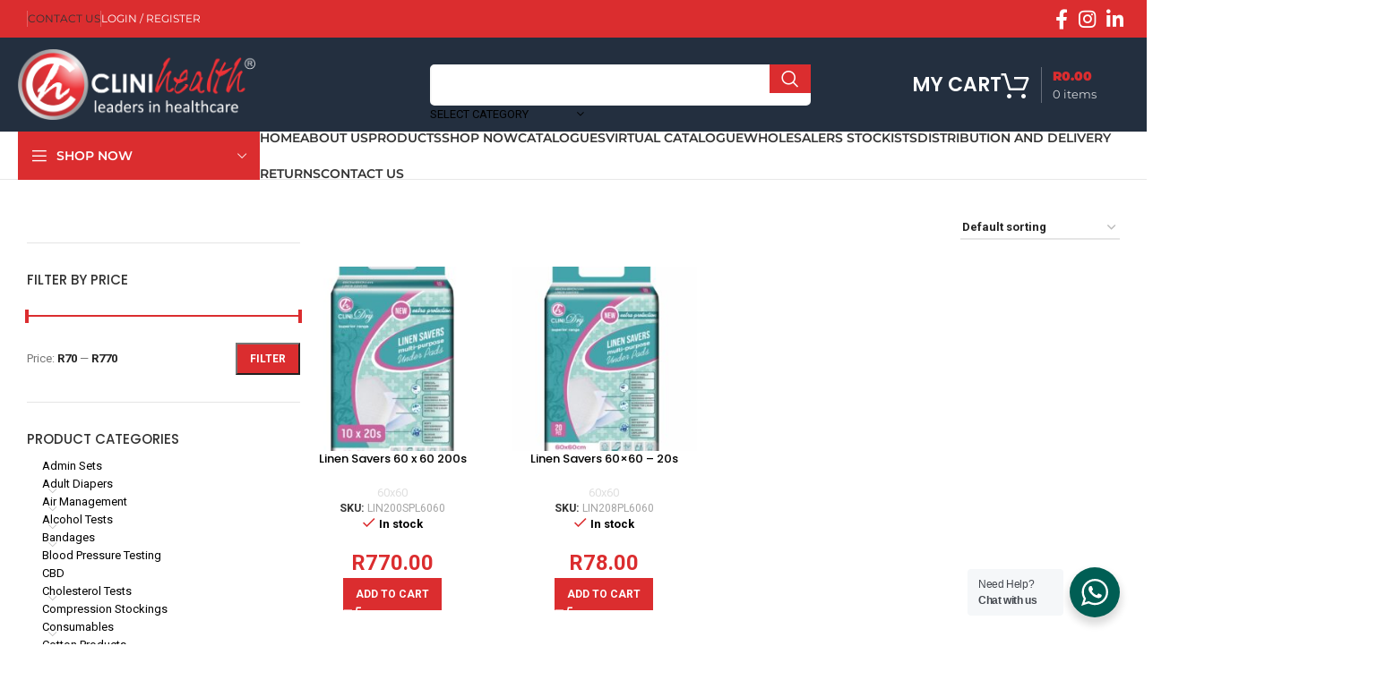

--- FILE ---
content_type: text/html; charset=UTF-8
request_url: https://www.clinihealth.co.za/product-category/linen-savers/60x60/
body_size: 45130
content:
<!DOCTYPE html>
<html lang="en-US">
<head>
	<meta charset="UTF-8">
	<link rel="profile" href="https://gmpg.org/xfn/11">
	<link rel="pingback" href="https://www.clinihealth.co.za/xmlrpc.php">

	<meta name='robots' content='index, follow, max-image-preview:large, max-snippet:-1, max-video-preview:-1' />
	<style>img:is([sizes="auto" i], [sizes^="auto," i]) { contain-intrinsic-size: 3000px 1500px }</style>
	
	<!-- This site is optimized with the Yoast SEO plugin v26.3 - https://yoast.com/wordpress/plugins/seo/ -->
	<title>60x60 Archives - Clinihealth</title>
	<link rel="canonical" href="https://www.clinihealth.co.za/product-category/linen-savers/60x60/" />
	<meta property="og:locale" content="en_US" />
	<meta property="og:type" content="article" />
	<meta property="og:title" content="60x60 Archives - Clinihealth" />
	<meta property="og:url" content="https://www.clinihealth.co.za/product-category/linen-savers/60x60/" />
	<meta property="og:site_name" content="Clinihealth" />
	<meta name="twitter:card" content="summary_large_image" />
	<script type="application/ld+json" class="yoast-schema-graph">{"@context":"https://schema.org","@graph":[{"@type":"CollectionPage","@id":"https://www.clinihealth.co.za/product-category/linen-savers/60x60/","url":"https://www.clinihealth.co.za/product-category/linen-savers/60x60/","name":"60x60 Archives - Clinihealth","isPartOf":{"@id":"https://www.clinihealth.co.za/#website"},"primaryImageOfPage":{"@id":"https://www.clinihealth.co.za/product-category/linen-savers/60x60/#primaryimage"},"image":{"@id":"https://www.clinihealth.co.za/product-category/linen-savers/60x60/#primaryimage"},"thumbnailUrl":"https://www.clinihealth.co.za/wp-content/uploads/2020/02/Linen-Savers-60x60-200s-LIN200SPL6060.jpg","breadcrumb":{"@id":"https://www.clinihealth.co.za/product-category/linen-savers/60x60/#breadcrumb"},"inLanguage":"en-US"},{"@type":"ImageObject","inLanguage":"en-US","@id":"https://www.clinihealth.co.za/product-category/linen-savers/60x60/#primaryimage","url":"https://www.clinihealth.co.za/wp-content/uploads/2020/02/Linen-Savers-60x60-200s-LIN200SPL6060.jpg","contentUrl":"https://www.clinihealth.co.za/wp-content/uploads/2020/02/Linen-Savers-60x60-200s-LIN200SPL6060.jpg","width":1037,"height":1602},{"@type":"BreadcrumbList","@id":"https://www.clinihealth.co.za/product-category/linen-savers/60x60/#breadcrumb","itemListElement":[{"@type":"ListItem","position":1,"name":"Home","item":"https://www.clinihealth.co.za/"},{"@type":"ListItem","position":2,"name":"Linen Savers","item":"https://www.clinihealth.co.za/product-category/linen-savers/"},{"@type":"ListItem","position":3,"name":"60x60"}]},{"@type":"WebSite","@id":"https://www.clinihealth.co.za/#website","url":"https://www.clinihealth.co.za/","name":"Clinihealth","description":"Bringing Care back to Healthcare","publisher":{"@id":"https://www.clinihealth.co.za/#organization"},"potentialAction":[{"@type":"SearchAction","target":{"@type":"EntryPoint","urlTemplate":"https://www.clinihealth.co.za/?s={search_term_string}"},"query-input":{"@type":"PropertyValueSpecification","valueRequired":true,"valueName":"search_term_string"}}],"inLanguage":"en-US"},{"@type":"Organization","@id":"https://www.clinihealth.co.za/#organization","name":"Clinihealth","url":"https://www.clinihealth.co.za/","logo":{"@type":"ImageObject","inLanguage":"en-US","@id":"https://www.clinihealth.co.za/#/schema/logo/image/","url":"https://www.clinihealth.co.za/wp-content/uploads/2019/07/clinihealth_website_logo.png","contentUrl":"https://www.clinihealth.co.za/wp-content/uploads/2019/07/clinihealth_website_logo.png","width":500,"height":157,"caption":"Clinihealth"},"image":{"@id":"https://www.clinihealth.co.za/#/schema/logo/image/"},"sameAs":["https://www.facebook.com/Clinihealth-109279253770760/","https://www.instagram.com/clinihealthofficial/"]}]}</script>
	<!-- / Yoast SEO plugin. -->


<link rel='dns-prefetch' href='//fonts.googleapis.com' />
<link rel='dns-prefetch' href='//www.googletagmanager.com' />
<link rel="alternate" type="application/rss+xml" title="Clinihealth &raquo; Feed" href="https://www.clinihealth.co.za/feed/" />
<link rel="alternate" type="application/rss+xml" title="Clinihealth &raquo; Comments Feed" href="https://www.clinihealth.co.za/comments/feed/" />
<link rel="alternate" type="application/rss+xml" title="Clinihealth &raquo; 60x60 Category Feed" href="https://www.clinihealth.co.za/product-category/linen-savers/60x60/feed/" />
		<!-- This site uses the Google Analytics by ExactMetrics plugin v8.9.0 - Using Analytics tracking - https://www.exactmetrics.com/ -->
							<script src="//www.googletagmanager.com/gtag/js?id=G-92DPBT3EMJ"  data-cfasync="false" data-wpfc-render="false" type="text/javascript" async></script>
			<script data-cfasync="false" data-wpfc-render="false" type="text/javascript">
				var em_version = '8.9.0';
				var em_track_user = true;
				var em_no_track_reason = '';
								var ExactMetricsDefaultLocations = {"page_location":"https:\/\/www.clinihealth.co.za\/product-category\/linen-savers\/60x60\/"};
								if ( typeof ExactMetricsPrivacyGuardFilter === 'function' ) {
					var ExactMetricsLocations = (typeof ExactMetricsExcludeQuery === 'object') ? ExactMetricsPrivacyGuardFilter( ExactMetricsExcludeQuery ) : ExactMetricsPrivacyGuardFilter( ExactMetricsDefaultLocations );
				} else {
					var ExactMetricsLocations = (typeof ExactMetricsExcludeQuery === 'object') ? ExactMetricsExcludeQuery : ExactMetricsDefaultLocations;
				}

								var disableStrs = [
										'ga-disable-G-92DPBT3EMJ',
									];

				/* Function to detect opted out users */
				function __gtagTrackerIsOptedOut() {
					for (var index = 0; index < disableStrs.length; index++) {
						if (document.cookie.indexOf(disableStrs[index] + '=true') > -1) {
							return true;
						}
					}

					return false;
				}

				/* Disable tracking if the opt-out cookie exists. */
				if (__gtagTrackerIsOptedOut()) {
					for (var index = 0; index < disableStrs.length; index++) {
						window[disableStrs[index]] = true;
					}
				}

				/* Opt-out function */
				function __gtagTrackerOptout() {
					for (var index = 0; index < disableStrs.length; index++) {
						document.cookie = disableStrs[index] + '=true; expires=Thu, 31 Dec 2099 23:59:59 UTC; path=/';
						window[disableStrs[index]] = true;
					}
				}

				if ('undefined' === typeof gaOptout) {
					function gaOptout() {
						__gtagTrackerOptout();
					}
				}
								window.dataLayer = window.dataLayer || [];

				window.ExactMetricsDualTracker = {
					helpers: {},
					trackers: {},
				};
				if (em_track_user) {
					function __gtagDataLayer() {
						dataLayer.push(arguments);
					}

					function __gtagTracker(type, name, parameters) {
						if (!parameters) {
							parameters = {};
						}

						if (parameters.send_to) {
							__gtagDataLayer.apply(null, arguments);
							return;
						}

						if (type === 'event') {
														parameters.send_to = exactmetrics_frontend.v4_id;
							var hookName = name;
							if (typeof parameters['event_category'] !== 'undefined') {
								hookName = parameters['event_category'] + ':' + name;
							}

							if (typeof ExactMetricsDualTracker.trackers[hookName] !== 'undefined') {
								ExactMetricsDualTracker.trackers[hookName](parameters);
							} else {
								__gtagDataLayer('event', name, parameters);
							}
							
						} else {
							__gtagDataLayer.apply(null, arguments);
						}
					}

					__gtagTracker('js', new Date());
					__gtagTracker('set', {
						'developer_id.dNDMyYj': true,
											});
					if ( ExactMetricsLocations.page_location ) {
						__gtagTracker('set', ExactMetricsLocations);
					}
										__gtagTracker('config', 'G-92DPBT3EMJ', {"forceSSL":"true"} );
										window.gtag = __gtagTracker;										(function () {
						/* https://developers.google.com/analytics/devguides/collection/analyticsjs/ */
						/* ga and __gaTracker compatibility shim. */
						var noopfn = function () {
							return null;
						};
						var newtracker = function () {
							return new Tracker();
						};
						var Tracker = function () {
							return null;
						};
						var p = Tracker.prototype;
						p.get = noopfn;
						p.set = noopfn;
						p.send = function () {
							var args = Array.prototype.slice.call(arguments);
							args.unshift('send');
							__gaTracker.apply(null, args);
						};
						var __gaTracker = function () {
							var len = arguments.length;
							if (len === 0) {
								return;
							}
							var f = arguments[len - 1];
							if (typeof f !== 'object' || f === null || typeof f.hitCallback !== 'function') {
								if ('send' === arguments[0]) {
									var hitConverted, hitObject = false, action;
									if ('event' === arguments[1]) {
										if ('undefined' !== typeof arguments[3]) {
											hitObject = {
												'eventAction': arguments[3],
												'eventCategory': arguments[2],
												'eventLabel': arguments[4],
												'value': arguments[5] ? arguments[5] : 1,
											}
										}
									}
									if ('pageview' === arguments[1]) {
										if ('undefined' !== typeof arguments[2]) {
											hitObject = {
												'eventAction': 'page_view',
												'page_path': arguments[2],
											}
										}
									}
									if (typeof arguments[2] === 'object') {
										hitObject = arguments[2];
									}
									if (typeof arguments[5] === 'object') {
										Object.assign(hitObject, arguments[5]);
									}
									if ('undefined' !== typeof arguments[1].hitType) {
										hitObject = arguments[1];
										if ('pageview' === hitObject.hitType) {
											hitObject.eventAction = 'page_view';
										}
									}
									if (hitObject) {
										action = 'timing' === arguments[1].hitType ? 'timing_complete' : hitObject.eventAction;
										hitConverted = mapArgs(hitObject);
										__gtagTracker('event', action, hitConverted);
									}
								}
								return;
							}

							function mapArgs(args) {
								var arg, hit = {};
								var gaMap = {
									'eventCategory': 'event_category',
									'eventAction': 'event_action',
									'eventLabel': 'event_label',
									'eventValue': 'event_value',
									'nonInteraction': 'non_interaction',
									'timingCategory': 'event_category',
									'timingVar': 'name',
									'timingValue': 'value',
									'timingLabel': 'event_label',
									'page': 'page_path',
									'location': 'page_location',
									'title': 'page_title',
									'referrer' : 'page_referrer',
								};
								for (arg in args) {
																		if (!(!args.hasOwnProperty(arg) || !gaMap.hasOwnProperty(arg))) {
										hit[gaMap[arg]] = args[arg];
									} else {
										hit[arg] = args[arg];
									}
								}
								return hit;
							}

							try {
								f.hitCallback();
							} catch (ex) {
							}
						};
						__gaTracker.create = newtracker;
						__gaTracker.getByName = newtracker;
						__gaTracker.getAll = function () {
							return [];
						};
						__gaTracker.remove = noopfn;
						__gaTracker.loaded = true;
						window['__gaTracker'] = __gaTracker;
					})();
									} else {
										console.log("");
					(function () {
						function __gtagTracker() {
							return null;
						}

						window['__gtagTracker'] = __gtagTracker;
						window['gtag'] = __gtagTracker;
					})();
									}
			</script>
			
							<!-- / Google Analytics by ExactMetrics -->
		
<link rel='stylesheet' id='wp-block-library-css' href='https://www.clinihealth.co.za/wp-includes/css/dist/block-library/style.min.css?ver=6.8.3' type='text/css' media='all' />
<style id='classic-theme-styles-inline-css' type='text/css'>
/*! This file is auto-generated */
.wp-block-button__link{color:#fff;background-color:#32373c;border-radius:9999px;box-shadow:none;text-decoration:none;padding:calc(.667em + 2px) calc(1.333em + 2px);font-size:1.125em}.wp-block-file__button{background:#32373c;color:#fff;text-decoration:none}
</style>
<link rel='stylesheet' id='nta-css-popup-css' href='https://www.clinihealth.co.za/wp-content/plugins/wp-whatsapp/assets/dist/css/style.css?ver=6.8.3' type='text/css' media='all' />
<style id='global-styles-inline-css' type='text/css'>
:root{--wp--preset--aspect-ratio--square: 1;--wp--preset--aspect-ratio--4-3: 4/3;--wp--preset--aspect-ratio--3-4: 3/4;--wp--preset--aspect-ratio--3-2: 3/2;--wp--preset--aspect-ratio--2-3: 2/3;--wp--preset--aspect-ratio--16-9: 16/9;--wp--preset--aspect-ratio--9-16: 9/16;--wp--preset--color--black: #000000;--wp--preset--color--cyan-bluish-gray: #abb8c3;--wp--preset--color--white: #ffffff;--wp--preset--color--pale-pink: #f78da7;--wp--preset--color--vivid-red: #cf2e2e;--wp--preset--color--luminous-vivid-orange: #ff6900;--wp--preset--color--luminous-vivid-amber: #fcb900;--wp--preset--color--light-green-cyan: #7bdcb5;--wp--preset--color--vivid-green-cyan: #00d084;--wp--preset--color--pale-cyan-blue: #8ed1fc;--wp--preset--color--vivid-cyan-blue: #0693e3;--wp--preset--color--vivid-purple: #9b51e0;--wp--preset--gradient--vivid-cyan-blue-to-vivid-purple: linear-gradient(135deg,rgba(6,147,227,1) 0%,rgb(155,81,224) 100%);--wp--preset--gradient--light-green-cyan-to-vivid-green-cyan: linear-gradient(135deg,rgb(122,220,180) 0%,rgb(0,208,130) 100%);--wp--preset--gradient--luminous-vivid-amber-to-luminous-vivid-orange: linear-gradient(135deg,rgba(252,185,0,1) 0%,rgba(255,105,0,1) 100%);--wp--preset--gradient--luminous-vivid-orange-to-vivid-red: linear-gradient(135deg,rgba(255,105,0,1) 0%,rgb(207,46,46) 100%);--wp--preset--gradient--very-light-gray-to-cyan-bluish-gray: linear-gradient(135deg,rgb(238,238,238) 0%,rgb(169,184,195) 100%);--wp--preset--gradient--cool-to-warm-spectrum: linear-gradient(135deg,rgb(74,234,220) 0%,rgb(151,120,209) 20%,rgb(207,42,186) 40%,rgb(238,44,130) 60%,rgb(251,105,98) 80%,rgb(254,248,76) 100%);--wp--preset--gradient--blush-light-purple: linear-gradient(135deg,rgb(255,206,236) 0%,rgb(152,150,240) 100%);--wp--preset--gradient--blush-bordeaux: linear-gradient(135deg,rgb(254,205,165) 0%,rgb(254,45,45) 50%,rgb(107,0,62) 100%);--wp--preset--gradient--luminous-dusk: linear-gradient(135deg,rgb(255,203,112) 0%,rgb(199,81,192) 50%,rgb(65,88,208) 100%);--wp--preset--gradient--pale-ocean: linear-gradient(135deg,rgb(255,245,203) 0%,rgb(182,227,212) 50%,rgb(51,167,181) 100%);--wp--preset--gradient--electric-grass: linear-gradient(135deg,rgb(202,248,128) 0%,rgb(113,206,126) 100%);--wp--preset--gradient--midnight: linear-gradient(135deg,rgb(2,3,129) 0%,rgb(40,116,252) 100%);--wp--preset--font-size--small: 13px;--wp--preset--font-size--medium: 20px;--wp--preset--font-size--large: 36px;--wp--preset--font-size--x-large: 42px;--wp--preset--spacing--20: 0.44rem;--wp--preset--spacing--30: 0.67rem;--wp--preset--spacing--40: 1rem;--wp--preset--spacing--50: 1.5rem;--wp--preset--spacing--60: 2.25rem;--wp--preset--spacing--70: 3.38rem;--wp--preset--spacing--80: 5.06rem;--wp--preset--shadow--natural: 6px 6px 9px rgba(0, 0, 0, 0.2);--wp--preset--shadow--deep: 12px 12px 50px rgba(0, 0, 0, 0.4);--wp--preset--shadow--sharp: 6px 6px 0px rgba(0, 0, 0, 0.2);--wp--preset--shadow--outlined: 6px 6px 0px -3px rgba(255, 255, 255, 1), 6px 6px rgba(0, 0, 0, 1);--wp--preset--shadow--crisp: 6px 6px 0px rgba(0, 0, 0, 1);}:where(.is-layout-flex){gap: 0.5em;}:where(.is-layout-grid){gap: 0.5em;}body .is-layout-flex{display: flex;}.is-layout-flex{flex-wrap: wrap;align-items: center;}.is-layout-flex > :is(*, div){margin: 0;}body .is-layout-grid{display: grid;}.is-layout-grid > :is(*, div){margin: 0;}:where(.wp-block-columns.is-layout-flex){gap: 2em;}:where(.wp-block-columns.is-layout-grid){gap: 2em;}:where(.wp-block-post-template.is-layout-flex){gap: 1.25em;}:where(.wp-block-post-template.is-layout-grid){gap: 1.25em;}.has-black-color{color: var(--wp--preset--color--black) !important;}.has-cyan-bluish-gray-color{color: var(--wp--preset--color--cyan-bluish-gray) !important;}.has-white-color{color: var(--wp--preset--color--white) !important;}.has-pale-pink-color{color: var(--wp--preset--color--pale-pink) !important;}.has-vivid-red-color{color: var(--wp--preset--color--vivid-red) !important;}.has-luminous-vivid-orange-color{color: var(--wp--preset--color--luminous-vivid-orange) !important;}.has-luminous-vivid-amber-color{color: var(--wp--preset--color--luminous-vivid-amber) !important;}.has-light-green-cyan-color{color: var(--wp--preset--color--light-green-cyan) !important;}.has-vivid-green-cyan-color{color: var(--wp--preset--color--vivid-green-cyan) !important;}.has-pale-cyan-blue-color{color: var(--wp--preset--color--pale-cyan-blue) !important;}.has-vivid-cyan-blue-color{color: var(--wp--preset--color--vivid-cyan-blue) !important;}.has-vivid-purple-color{color: var(--wp--preset--color--vivid-purple) !important;}.has-black-background-color{background-color: var(--wp--preset--color--black) !important;}.has-cyan-bluish-gray-background-color{background-color: var(--wp--preset--color--cyan-bluish-gray) !important;}.has-white-background-color{background-color: var(--wp--preset--color--white) !important;}.has-pale-pink-background-color{background-color: var(--wp--preset--color--pale-pink) !important;}.has-vivid-red-background-color{background-color: var(--wp--preset--color--vivid-red) !important;}.has-luminous-vivid-orange-background-color{background-color: var(--wp--preset--color--luminous-vivid-orange) !important;}.has-luminous-vivid-amber-background-color{background-color: var(--wp--preset--color--luminous-vivid-amber) !important;}.has-light-green-cyan-background-color{background-color: var(--wp--preset--color--light-green-cyan) !important;}.has-vivid-green-cyan-background-color{background-color: var(--wp--preset--color--vivid-green-cyan) !important;}.has-pale-cyan-blue-background-color{background-color: var(--wp--preset--color--pale-cyan-blue) !important;}.has-vivid-cyan-blue-background-color{background-color: var(--wp--preset--color--vivid-cyan-blue) !important;}.has-vivid-purple-background-color{background-color: var(--wp--preset--color--vivid-purple) !important;}.has-black-border-color{border-color: var(--wp--preset--color--black) !important;}.has-cyan-bluish-gray-border-color{border-color: var(--wp--preset--color--cyan-bluish-gray) !important;}.has-white-border-color{border-color: var(--wp--preset--color--white) !important;}.has-pale-pink-border-color{border-color: var(--wp--preset--color--pale-pink) !important;}.has-vivid-red-border-color{border-color: var(--wp--preset--color--vivid-red) !important;}.has-luminous-vivid-orange-border-color{border-color: var(--wp--preset--color--luminous-vivid-orange) !important;}.has-luminous-vivid-amber-border-color{border-color: var(--wp--preset--color--luminous-vivid-amber) !important;}.has-light-green-cyan-border-color{border-color: var(--wp--preset--color--light-green-cyan) !important;}.has-vivid-green-cyan-border-color{border-color: var(--wp--preset--color--vivid-green-cyan) !important;}.has-pale-cyan-blue-border-color{border-color: var(--wp--preset--color--pale-cyan-blue) !important;}.has-vivid-cyan-blue-border-color{border-color: var(--wp--preset--color--vivid-cyan-blue) !important;}.has-vivid-purple-border-color{border-color: var(--wp--preset--color--vivid-purple) !important;}.has-vivid-cyan-blue-to-vivid-purple-gradient-background{background: var(--wp--preset--gradient--vivid-cyan-blue-to-vivid-purple) !important;}.has-light-green-cyan-to-vivid-green-cyan-gradient-background{background: var(--wp--preset--gradient--light-green-cyan-to-vivid-green-cyan) !important;}.has-luminous-vivid-amber-to-luminous-vivid-orange-gradient-background{background: var(--wp--preset--gradient--luminous-vivid-amber-to-luminous-vivid-orange) !important;}.has-luminous-vivid-orange-to-vivid-red-gradient-background{background: var(--wp--preset--gradient--luminous-vivid-orange-to-vivid-red) !important;}.has-very-light-gray-to-cyan-bluish-gray-gradient-background{background: var(--wp--preset--gradient--very-light-gray-to-cyan-bluish-gray) !important;}.has-cool-to-warm-spectrum-gradient-background{background: var(--wp--preset--gradient--cool-to-warm-spectrum) !important;}.has-blush-light-purple-gradient-background{background: var(--wp--preset--gradient--blush-light-purple) !important;}.has-blush-bordeaux-gradient-background{background: var(--wp--preset--gradient--blush-bordeaux) !important;}.has-luminous-dusk-gradient-background{background: var(--wp--preset--gradient--luminous-dusk) !important;}.has-pale-ocean-gradient-background{background: var(--wp--preset--gradient--pale-ocean) !important;}.has-electric-grass-gradient-background{background: var(--wp--preset--gradient--electric-grass) !important;}.has-midnight-gradient-background{background: var(--wp--preset--gradient--midnight) !important;}.has-small-font-size{font-size: var(--wp--preset--font-size--small) !important;}.has-medium-font-size{font-size: var(--wp--preset--font-size--medium) !important;}.has-large-font-size{font-size: var(--wp--preset--font-size--large) !important;}.has-x-large-font-size{font-size: var(--wp--preset--font-size--x-large) !important;}
:where(.wp-block-post-template.is-layout-flex){gap: 1.25em;}:where(.wp-block-post-template.is-layout-grid){gap: 1.25em;}
:where(.wp-block-columns.is-layout-flex){gap: 2em;}:where(.wp-block-columns.is-layout-grid){gap: 2em;}
:root :where(.wp-block-pullquote){font-size: 1.5em;line-height: 1.6;}
</style>
<style id='woocommerce-inline-inline-css' type='text/css'>
.woocommerce form .form-row .required { visibility: visible; }
</style>
<link rel='stylesheet' id='brands-styles-css' href='https://www.clinihealth.co.za/wp-content/plugins/woocommerce/assets/css/brands.css?ver=10.3.7' type='text/css' media='all' />
<link rel='stylesheet' id='elementor-icons-css' href='https://www.clinihealth.co.za/wp-content/plugins/elementor/assets/lib/eicons/css/elementor-icons.min.css?ver=5.46.0' type='text/css' media='all' />
<link rel='stylesheet' id='elementor-frontend-css' href='https://www.clinihealth.co.za/wp-content/plugins/elementor/assets/css/frontend.min.css?ver=3.34.2' type='text/css' media='all' />
<link rel='stylesheet' id='elementor-post-49141-css' href='https://www.clinihealth.co.za/wp-content/uploads/elementor/css/post-49141.css?ver=1768919802' type='text/css' media='all' />
<link rel='stylesheet' id='bootstrap-css' href='https://www.clinihealth.co.za/wp-content/themes/woodmart/css/bootstrap-light.min.css?ver=7.6.0' type='text/css' media='all' />
<link rel='stylesheet' id='woodmart-style-css' href='https://www.clinihealth.co.za/wp-content/themes/woodmart/css/parts/base.min.css?ver=7.6.0' type='text/css' media='all' />
<link rel='stylesheet' id='wd-widget-nav-css' href='https://www.clinihealth.co.za/wp-content/themes/woodmart/css/parts/widget-nav.min.css?ver=7.6.0' type='text/css' media='all' />
<link rel='stylesheet' id='wd-widget-product-cat-css' href='https://www.clinihealth.co.za/wp-content/themes/woodmart/css/parts/woo-widget-product-cat.min.css?ver=7.6.0' type='text/css' media='all' />
<link rel='stylesheet' id='wd-widget-slider-price-filter-css' href='https://www.clinihealth.co.za/wp-content/themes/woodmart/css/parts/woo-widget-slider-price-filter.min.css?ver=7.6.0' type='text/css' media='all' />
<link rel='stylesheet' id='wd-wp-gutenberg-css' href='https://www.clinihealth.co.za/wp-content/themes/woodmart/css/parts/wp-gutenberg.min.css?ver=7.6.0' type='text/css' media='all' />
<link rel='stylesheet' id='wd-wpcf7-css' href='https://www.clinihealth.co.za/wp-content/themes/woodmart/css/parts/int-wpcf7.min.css?ver=7.6.0' type='text/css' media='all' />
<link rel='stylesheet' id='wd-elementor-base-css' href='https://www.clinihealth.co.za/wp-content/themes/woodmart/css/parts/int-elem-base.min.css?ver=7.6.0' type='text/css' media='all' />
<link rel='stylesheet' id='wd-elementor-pro-base-css' href='https://www.clinihealth.co.za/wp-content/themes/woodmart/css/parts/int-elementor-pro.min.css?ver=7.6.0' type='text/css' media='all' />
<link rel='stylesheet' id='wd-woocommerce-base-css' href='https://www.clinihealth.co.za/wp-content/themes/woodmart/css/parts/woocommerce-base.min.css?ver=7.6.0' type='text/css' media='all' />
<link rel='stylesheet' id='wd-mod-star-rating-css' href='https://www.clinihealth.co.za/wp-content/themes/woodmart/css/parts/mod-star-rating.min.css?ver=7.6.0' type='text/css' media='all' />
<link rel='stylesheet' id='wd-woo-el-track-order-css' href='https://www.clinihealth.co.za/wp-content/themes/woodmart/css/parts/woo-el-track-order.min.css?ver=7.6.0' type='text/css' media='all' />
<link rel='stylesheet' id='wd-woocommerce-block-notices-css' href='https://www.clinihealth.co.za/wp-content/themes/woodmart/css/parts/woo-mod-block-notices.min.css?ver=7.6.0' type='text/css' media='all' />
<link rel='stylesheet' id='wd-woo-gutenberg-css' href='https://www.clinihealth.co.za/wp-content/themes/woodmart/css/parts/woo-gutenberg.min.css?ver=7.6.0' type='text/css' media='all' />
<link rel='stylesheet' id='wd-widget-active-filters-css' href='https://www.clinihealth.co.za/wp-content/themes/woodmart/css/parts/woo-widget-active-filters.min.css?ver=7.6.0' type='text/css' media='all' />
<link rel='stylesheet' id='wd-woo-shop-predefined-css' href='https://www.clinihealth.co.za/wp-content/themes/woodmart/css/parts/woo-shop-predefined.min.css?ver=7.6.0' type='text/css' media='all' />
<link rel='stylesheet' id='wd-woo-shop-el-products-per-page-css' href='https://www.clinihealth.co.za/wp-content/themes/woodmart/css/parts/woo-shop-el-products-per-page.min.css?ver=7.6.0' type='text/css' media='all' />
<link rel='stylesheet' id='wd-woo-shop-page-title-css' href='https://www.clinihealth.co.za/wp-content/themes/woodmart/css/parts/woo-shop-page-title.min.css?ver=7.6.0' type='text/css' media='all' />
<link rel='stylesheet' id='wd-woo-mod-shop-loop-head-css' href='https://www.clinihealth.co.za/wp-content/themes/woodmart/css/parts/woo-mod-shop-loop-head.min.css?ver=7.6.0' type='text/css' media='all' />
<link rel='stylesheet' id='wd-woo-shop-el-order-by-css' href='https://www.clinihealth.co.za/wp-content/themes/woodmart/css/parts/woo-shop-el-order-by.min.css?ver=7.6.0' type='text/css' media='all' />
<link rel='stylesheet' id='wd-woo-shop-opt-without-title-css' href='https://www.clinihealth.co.za/wp-content/themes/woodmart/css/parts/woo-shop-opt-without-title.min.css?ver=7.6.0' type='text/css' media='all' />
<link rel='stylesheet' id='child-style-css' href='https://www.clinihealth.co.za/wp-content/themes/woodmart-child/style.css?ver=7.6.0' type='text/css' media='all' />
<link rel='stylesheet' id='wd-woo-opt-demo-store-css' href='https://www.clinihealth.co.za/wp-content/themes/woodmart/css/parts/woo-opt-demo-store.min.css?ver=7.6.0' type='text/css' media='all' />
<link rel='stylesheet' id='wd-header-base-css' href='https://www.clinihealth.co.za/wp-content/themes/woodmart/css/parts/header-base.min.css?ver=7.6.0' type='text/css' media='all' />
<link rel='stylesheet' id='wd-mod-tools-css' href='https://www.clinihealth.co.za/wp-content/themes/woodmart/css/parts/mod-tools.min.css?ver=7.6.0' type='text/css' media='all' />
<link rel='stylesheet' id='wd-woo-mod-login-form-css' href='https://www.clinihealth.co.za/wp-content/themes/woodmart/css/parts/woo-mod-login-form.min.css?ver=7.6.0' type='text/css' media='all' />
<link rel='stylesheet' id='wd-header-my-account-css' href='https://www.clinihealth.co.za/wp-content/themes/woodmart/css/parts/header-el-my-account.min.css?ver=7.6.0' type='text/css' media='all' />
<link rel='stylesheet' id='wd-header-elements-base-css' href='https://www.clinihealth.co.za/wp-content/themes/woodmart/css/parts/header-el-base.min.css?ver=7.6.0' type='text/css' media='all' />
<link rel='stylesheet' id='wd-social-icons-css' href='https://www.clinihealth.co.za/wp-content/themes/woodmart/css/parts/el-social-icons.min.css?ver=7.6.0' type='text/css' media='all' />
<link rel='stylesheet' id='wd-header-search-css' href='https://www.clinihealth.co.za/wp-content/themes/woodmart/css/parts/header-el-search.min.css?ver=7.6.0' type='text/css' media='all' />
<link rel='stylesheet' id='wd-header-search-form-css' href='https://www.clinihealth.co.za/wp-content/themes/woodmart/css/parts/header-el-search-form.min.css?ver=7.6.0' type='text/css' media='all' />
<link rel='stylesheet' id='wd-wd-search-results-css' href='https://www.clinihealth.co.za/wp-content/themes/woodmart/css/parts/wd-search-results.min.css?ver=7.6.0' type='text/css' media='all' />
<link rel='stylesheet' id='wd-wd-search-form-css' href='https://www.clinihealth.co.za/wp-content/themes/woodmart/css/parts/wd-search-form.min.css?ver=7.6.0' type='text/css' media='all' />
<link rel='stylesheet' id='wd-wd-search-cat-css' href='https://www.clinihealth.co.za/wp-content/themes/woodmart/css/parts/wd-search-cat.min.css?ver=7.6.0' type='text/css' media='all' />
<link rel='stylesheet' id='wd-header-cart-design-3-css' href='https://www.clinihealth.co.za/wp-content/themes/woodmart/css/parts/header-el-cart-design-3.min.css?ver=7.6.0' type='text/css' media='all' />
<link rel='stylesheet' id='wd-header-cart-side-css' href='https://www.clinihealth.co.za/wp-content/themes/woodmart/css/parts/header-el-cart-side.min.css?ver=7.6.0' type='text/css' media='all' />
<link rel='stylesheet' id='wd-header-cart-css' href='https://www.clinihealth.co.za/wp-content/themes/woodmart/css/parts/header-el-cart.min.css?ver=7.6.0' type='text/css' media='all' />
<link rel='stylesheet' id='wd-widget-shopping-cart-css' href='https://www.clinihealth.co.za/wp-content/themes/woodmart/css/parts/woo-widget-shopping-cart.min.css?ver=7.6.0' type='text/css' media='all' />
<link rel='stylesheet' id='wd-widget-product-list-css' href='https://www.clinihealth.co.za/wp-content/themes/woodmart/css/parts/woo-widget-product-list.min.css?ver=7.6.0' type='text/css' media='all' />
<link rel='stylesheet' id='wd-header-mobile-nav-dropdown-css' href='https://www.clinihealth.co.za/wp-content/themes/woodmart/css/parts/header-el-mobile-nav-dropdown.min.css?ver=7.6.0' type='text/css' media='all' />
<link rel='stylesheet' id='wd-header-categories-nav-css' href='https://www.clinihealth.co.za/wp-content/themes/woodmart/css/parts/header-el-category-nav.min.css?ver=7.6.0' type='text/css' media='all' />
<link rel='stylesheet' id='wd-mod-nav-vertical-css' href='https://www.clinihealth.co.za/wp-content/themes/woodmart/css/parts/mod-nav-vertical.min.css?ver=7.6.0' type='text/css' media='all' />
<link rel='stylesheet' id='wd-mod-nav-vertical-design-default-css' href='https://www.clinihealth.co.za/wp-content/themes/woodmart/css/parts/mod-nav-vertical-design-default.min.css?ver=7.6.0' type='text/css' media='all' />
<link rel='stylesheet' id='wd-mod-nav-menu-label-css' href='https://www.clinihealth.co.za/wp-content/themes/woodmart/css/parts/mod-nav-menu-label.min.css?ver=7.6.0' type='text/css' media='all' />
<link rel='stylesheet' id='wd-page-title-css' href='https://www.clinihealth.co.za/wp-content/themes/woodmart/css/parts/page-title.min.css?ver=7.6.0' type='text/css' media='all' />
<link rel='stylesheet' id='wd-off-canvas-sidebar-css' href='https://www.clinihealth.co.za/wp-content/themes/woodmart/css/parts/opt-off-canvas-sidebar.min.css?ver=7.6.0' type='text/css' media='all' />
<link rel='stylesheet' id='wd-shop-filter-area-css' href='https://www.clinihealth.co.za/wp-content/themes/woodmart/css/parts/woo-shop-el-filters-area.min.css?ver=7.6.0' type='text/css' media='all' />
<link rel='stylesheet' id='wd-woo-opt-title-limit-css' href='https://www.clinihealth.co.za/wp-content/themes/woodmart/css/parts/woo-opt-title-limit.min.css?ver=7.6.0' type='text/css' media='all' />
<link rel='stylesheet' id='wd-product-loop-css' href='https://www.clinihealth.co.za/wp-content/themes/woodmart/css/parts/woo-product-loop.min.css?ver=7.6.0' type='text/css' media='all' />
<link rel='stylesheet' id='wd-product-loop-standard-css' href='https://www.clinihealth.co.za/wp-content/themes/woodmart/css/parts/woo-product-loop-standard.min.css?ver=7.6.0' type='text/css' media='all' />
<link rel='stylesheet' id='wd-woo-mod-add-btn-replace-css' href='https://www.clinihealth.co.za/wp-content/themes/woodmart/css/parts/woo-mod-add-btn-replace.min.css?ver=7.6.0' type='text/css' media='all' />
<link rel='stylesheet' id='wd-categories-loop-default-css' href='https://www.clinihealth.co.za/wp-content/themes/woodmart/css/parts/woo-categories-loop-default-old.min.css?ver=7.6.0' type='text/css' media='all' />
<link rel='stylesheet' id='wd-woo-categories-loop-css' href='https://www.clinihealth.co.za/wp-content/themes/woodmart/css/parts/woo-categories-loop.min.css?ver=7.6.0' type='text/css' media='all' />
<link rel='stylesheet' id='wd-categories-loop-css' href='https://www.clinihealth.co.za/wp-content/themes/woodmart/css/parts/woo-categories-loop-old.min.css?ver=7.6.0' type='text/css' media='all' />
<link rel='stylesheet' id='wd-woo-opt-stretch-cont-css' href='https://www.clinihealth.co.za/wp-content/themes/woodmart/css/parts/woo-opt-stretch-cont.min.css?ver=7.6.0' type='text/css' media='all' />
<link rel='stylesheet' id='wd-sticky-loader-css' href='https://www.clinihealth.co.za/wp-content/themes/woodmart/css/parts/mod-sticky-loader.min.css?ver=7.6.0' type='text/css' media='all' />
<link rel='stylesheet' id='wd-woo-mod-stock-status-css' href='https://www.clinihealth.co.za/wp-content/themes/woodmart/css/parts/woo-mod-stock-status.min.css?ver=7.6.0' type='text/css' media='all' />
<link rel='stylesheet' id='wd-widget-collapse-css' href='https://www.clinihealth.co.za/wp-content/themes/woodmart/css/parts/opt-widget-collapse.min.css?ver=7.6.0' type='text/css' media='all' />
<link rel='stylesheet' id='wd-footer-base-css' href='https://www.clinihealth.co.za/wp-content/themes/woodmart/css/parts/footer-base.min.css?ver=7.6.0' type='text/css' media='all' />
<link rel='stylesheet' id='wd-header-my-account-sidebar-css' href='https://www.clinihealth.co.za/wp-content/themes/woodmart/css/parts/header-el-my-account-sidebar.min.css?ver=7.6.0' type='text/css' media='all' />
<link rel='stylesheet' id='xts-style-header_822476-css' href='https://www.clinihealth.co.za/wp-content/uploads/2024/10/xts-header_822476-1728916100.css?ver=7.6.0' type='text/css' media='all' />
<link rel='stylesheet' id='xts-style-theme_settings_default-css' href='https://www.clinihealth.co.za/wp-content/uploads/2024/10/xts-theme_settings_default-1728916435.css?ver=7.6.0' type='text/css' media='all' />
<link rel='stylesheet' id='xts-style-theme_settings_1-css' href='https://www.clinihealth.co.za/wp-content/uploads/2024/10/xts-theme_settings_1-1728916435.css?ver=7.6.0' type='text/css' media='all' />
<link rel='stylesheet' id='xts-google-fonts-css' href='https://fonts.googleapis.com/css?family=Roboto%3A400%2C700%7CPoppins%3A400%2C600%2C500%7CLato%3A400%2C700%7CMontserrat%3A400%2C600&#038;ver=7.6.0' type='text/css' media='all' />
<link rel='stylesheet' id='elementor-gf-local-robotoslab-css' href='https://www.clinihealth.co.za/wp-content/uploads/elementor/google-fonts/css/robotoslab.css?ver=1749828683' type='text/css' media='all' />
<script type="text/javascript" id="gtmkit-js-before" data-cfasync="false" data-nowprocket="" data-cookieconsent="ignore">
/* <![CDATA[ */
		window.gtmkit_settings = {"datalayer_name":"dataLayer","console_log":false,"wc":{"use_sku":false,"pid_prefix":"","add_shipping_info":{"config":1},"add_payment_info":{"config":1},"view_item":{"config":0},"view_item_list":{"config":0},"wishlist":false,"css_selectors":{"product_list_select_item":".products .product:not(.product-category) a:not(.add_to_cart_button.ajax_add_to_cart,.add_to_wishlist),.wc-block-grid__products li:not(.product-category) a:not(.add_to_cart_button.ajax_add_to_cart,.add_to_wishlist),.woocommerce-grouped-product-list-item__label a:not(.add_to_wishlist)","product_list_element":".product,.wc-block-grid__product","product_list_exclude":"","product_list_add_to_cart":".add_to_cart_button.ajax_add_to_cart:not(.single_add_to_cart_button)"},"text":{"wp-block-handpicked-products":"Handpicked Products","wp-block-product-best-sellers":"Best Sellers","wp-block-product-category":"Product Category","wp-block-product-new":"New Products","wp-block-product-on-sale":"Products On Sale","wp-block-products-by-attribute":"Products By Attribute","wp-block-product-tag":"Product Tag","wp-block-product-top-rated":"Top Rated Products","shipping-tier-not-found":"Shipping tier not found","payment-method-not-found":"Payment method not found"}}};
		window.gtmkit_data = {"wc":{"currency":"ZAR","is_cart":false,"is_checkout":false,"blocks":{}}};
		window.dataLayer = window.dataLayer || [];
				
/* ]]> */
</script>
<script type="text/javascript" src="https://www.clinihealth.co.za/wp-content/plugins/google-analytics-dashboard-for-wp/assets/js/frontend-gtag.min.js?ver=8.9.0" id="exactmetrics-frontend-script-js" async="async" data-wp-strategy="async"></script>
<script data-cfasync="false" data-wpfc-render="false" type="text/javascript" id='exactmetrics-frontend-script-js-extra'>/* <![CDATA[ */
var exactmetrics_frontend = {"js_events_tracking":"true","download_extensions":"zip,mp3,mpeg,pdf,docx,pptx,xlsx,rar","inbound_paths":"[{\"path\":\"\\\/go\\\/\",\"label\":\"affiliate\"},{\"path\":\"\\\/recommend\\\/\",\"label\":\"affiliate\"}]","home_url":"https:\/\/www.clinihealth.co.za","hash_tracking":"false","v4_id":"G-92DPBT3EMJ"};/* ]]> */
</script>
<script type="text/javascript" src="https://www.clinihealth.co.za/wp-includes/js/jquery/jquery.min.js?ver=3.7.1" id="jquery-core-js"></script>
<script type="text/javascript" src="https://www.clinihealth.co.za/wp-includes/js/jquery/jquery-migrate.min.js?ver=3.4.1" id="jquery-migrate-js"></script>
<script type="text/javascript" src="https://www.clinihealth.co.za/wp-content/plugins/woocommerce/assets/js/jquery-blockui/jquery.blockUI.min.js?ver=2.7.0-wc.10.3.7" id="wc-jquery-blockui-js" defer="defer" data-wp-strategy="defer"></script>
<script type="text/javascript" id="wc-add-to-cart-js-extra">
/* <![CDATA[ */
var wc_add_to_cart_params = {"ajax_url":"\/wp-admin\/admin-ajax.php","wc_ajax_url":"\/?wc-ajax=%%endpoint%%","i18n_view_cart":"View cart","cart_url":"https:\/\/www.clinihealth.co.za\/cart\/","is_cart":"","cart_redirect_after_add":"no"};
/* ]]> */
</script>
<script type="text/javascript" src="https://www.clinihealth.co.za/wp-content/plugins/woocommerce/assets/js/frontend/add-to-cart.min.js?ver=10.3.7" id="wc-add-to-cart-js" defer="defer" data-wp-strategy="defer"></script>
<script type="text/javascript" src="https://www.clinihealth.co.za/wp-content/plugins/woocommerce/assets/js/js-cookie/js.cookie.min.js?ver=2.1.4-wc.10.3.7" id="wc-js-cookie-js" defer="defer" data-wp-strategy="defer"></script>
<script type="text/javascript" id="woocommerce-js-extra">
/* <![CDATA[ */
var woocommerce_params = {"ajax_url":"\/wp-admin\/admin-ajax.php","wc_ajax_url":"\/?wc-ajax=%%endpoint%%","i18n_password_show":"Show password","i18n_password_hide":"Hide password"};
/* ]]> */
</script>
<script type="text/javascript" src="https://www.clinihealth.co.za/wp-content/plugins/woocommerce/assets/js/frontend/woocommerce.min.js?ver=10.3.7" id="woocommerce-js" defer="defer" data-wp-strategy="defer"></script>
<script type="text/javascript" src="https://www.clinihealth.co.za/wp-content/themes/woodmart/js/libs/device.min.js?ver=7.6.0" id="wd-device-library-js"></script>
<script type="text/javascript" src="https://www.clinihealth.co.za/wp-content/themes/woodmart/js/scripts/global/scrollBar.min.js?ver=7.6.0" id="wd-scrollbar-js"></script>
<link rel="https://api.w.org/" href="https://www.clinihealth.co.za/wp-json/" /><link rel="alternate" title="JSON" type="application/json" href="https://www.clinihealth.co.za/wp-json/wp/v2/product_cat/832" /><link rel="EditURI" type="application/rsd+xml" title="RSD" href="https://www.clinihealth.co.za/xmlrpc.php?rsd" />
<meta name="generator" content="WordPress 6.8.3" />
<meta name="generator" content="WooCommerce 10.3.7" />
<!-- Event snippet for Purchase New conversion page -->
<script>
  gtag('event', 'conversion', {
      'send_to': 'AW-970173136/CUfICIzRj4wCENDVzs4D',
      'transaction_id': ''
  });
</script>
<!-- Google tag (gtag.js) --> <script async src="https://www.googletagmanager.com/gtag/js?id=AW-970173136"></script> <script> window.dataLayer = window.dataLayer || []; function gtag(){dataLayer.push(arguments);} gtag('js', new Date()); gtag('config', 'AW-970173136'); </script>
					<meta name="viewport" content="width=device-width, initial-scale=1.0, maximum-scale=1.0, user-scalable=no">
										<noscript><style>.woocommerce-product-gallery{ opacity: 1 !important; }</style></noscript>
	<meta name="generator" content="Elementor 3.34.2; features: additional_custom_breakpoints; settings: css_print_method-external, google_font-enabled, font_display-swap">
			<style>
				.e-con.e-parent:nth-of-type(n+4):not(.e-lazyloaded):not(.e-no-lazyload),
				.e-con.e-parent:nth-of-type(n+4):not(.e-lazyloaded):not(.e-no-lazyload) * {
					background-image: none !important;
				}
				@media screen and (max-height: 1024px) {
					.e-con.e-parent:nth-of-type(n+3):not(.e-lazyloaded):not(.e-no-lazyload),
					.e-con.e-parent:nth-of-type(n+3):not(.e-lazyloaded):not(.e-no-lazyload) * {
						background-image: none !important;
					}
				}
				@media screen and (max-height: 640px) {
					.e-con.e-parent:nth-of-type(n+2):not(.e-lazyloaded):not(.e-no-lazyload),
					.e-con.e-parent:nth-of-type(n+2):not(.e-lazyloaded):not(.e-no-lazyload) * {
						background-image: none !important;
					}
				}
			</style>
			<link rel="icon" href="https://www.clinihealth.co.za/wp-content/uploads/2021/12/cropped-Logo-High-Res-32x32.jpg" sizes="32x32" />
<link rel="icon" href="https://www.clinihealth.co.za/wp-content/uploads/2021/12/cropped-Logo-High-Res-192x192.jpg" sizes="192x192" />
<link rel="apple-touch-icon" href="https://www.clinihealth.co.za/wp-content/uploads/2021/12/cropped-Logo-High-Res-180x180.jpg" />
<meta name="msapplication-TileImage" content="https://www.clinihealth.co.za/wp-content/uploads/2021/12/cropped-Logo-High-Res-270x270.jpg" />
		<style type="text/css" id="wp-custom-css">
			.alpha-footer {
	position: relative;
}
.alpha-footer .whb-top-bar {
	display: none !important;
}
.alpha-footer .site-logo {
	opacity: 0 !Important;
	pointer-events: none !important;
}
.alpha-footer .whb-header-bottom {
	position: absolute;
	top: 26%;
	border: 0px !Important;
}
.alpha-footer .whb-header-bottom .whb-column #menu-main-menu-1, .alpha-footer .wd-header-cats.wd-style-1 .menu-opener:after {
	display: none !Important;
}
.alpha-footer .whb-color-dark:not(.whb-with-bg) {
	background: none !important;
}
.alpha-footer .whb-wjlcubfdmlq3d7jvmt23 .menu-opener {
	background: transparent !important;
}
.alpha-footer .searchform[class*="wd-style-with-bg"] .searchsubmit {
	background-color: rgba(35, 47, 63, 1);
}
.alpha-footer .wd-header-cart.wd-design-3 .wd-cart-subtotal .amount {
	color: #fff;
}
.alpha-footer .whb-general-header {
	background-color: rgb(219 45 47);
}
.alpha-footer .whb-general-header-inner .whb-col-left {
	display: none;
}
.alpha-footer .container {
	max-width: 100%;
	width: 95%;
}
.cart-widget-side .widget_shopping_cart_content {
	background: rgba(35, 47, 63, 1);
}
.woocommerce-mini-cart .cart_item {
	padding: 1em 1.3em;
}
.woocommerce-mini-cart .cart_item:hover {
	opacity: 0.8;
	transition: ease all 0.5s;
}
.woocommerce-mini-cart .cart_item .product-thumbnail {
	display: none;
}
.woocommerce-mini-cart .cart_item .product-price {
	font-size: 1.3em;
	border-bottom: 1px solid #40536d;
	padding-bottom: 19px;
}
.woocommerce-mini-cart .cart_item .product-price .product-quantity {
	color: #fff;
}
.woocommerce-mini-cart .cart_item .product-name a {
	color: #fff;
	font-size: 1.1em;
	font-weight: 600;
	margin-bottom: 5px;
	display: block;
}
.cart-widget-side .widget_shopping_cart_content {
	padding-top: 10px;
}
.cart-widget-side .widget_shopping_cart_content .elementor-menu-cart__subtotal {
	font-size: 1.6em;
	color: #fff;
	padding: 0 1em;
}
.cart-widget-side .widget_shopping_cart_content .elementor-menu-cart__footer-buttons {
	padding: 1em 1.4em;
}
.cart-widget-side .wd-heading {
	background: var(--wd-primary-color);
}
.cart-widget-side .wd-heading .title, .cart-widget-side .wd-heading .close-side-widget a {
	color: #fff;
}
.cart-widget-side .elementor-menu-cart__footer-buttons a:hover {
	background: var(--wd-primary-color);
}		</style>
		<style>
		
		</style></head>

<body class="archive tax-product_cat term-60x60 term-832 wp-theme-woodmart wp-child-theme-woodmart-child theme-woodmart woocommerce woocommerce-page woocommerce-no-js wrapper-custom  categories-accordion-on woodmart-archive-shop woodmart-ajax-shop-on offcanvas-sidebar-mobile offcanvas-sidebar-tablet elementor-default elementor-kit-49141">
			<script type="text/javascript" id="wd-flicker-fix">// Flicker fix.</script>	
	
	<div class="website-wrapper">
									<header class="whb-header whb-header_822476 whb-full-width whb-scroll-slide whb-sticky-real">
					<div class="whb-main-header">
	
<div class="whb-row whb-top-bar whb-not-sticky-row whb-with-bg whb-without-border whb-color-light whb-flex-flex-middle">
	<div class="container">
		<div class="whb-flex-row whb-top-bar-inner">
			<div class="whb-column whb-col-left whb-visible-lg">
	<div class="wd-header-divider wd-full-height  whb-cgdxh1kmxz65tg19q0o8"></div>

<div class="wd-header-nav wd-header-secondary-nav text-right wd-full-height" role="navigation" aria-label="Secondary navigation">
	<ul id="menu-top-bar-menu" class="menu wd-nav wd-nav-secondary wd-style-bordered wd-gap-s"><li id="menu-item-49242" class="menu-item menu-item-type-post_type menu-item-object-page menu-item-49242 item-level-0 menu-simple-dropdown wd-event-hover" ><a href="https://www.clinihealth.co.za/contact-us/" class="woodmart-nav-link"><span class="nav-link-text">Contact us</span></a></li>
</ul></div><!--END MAIN-NAV-->
<div class="wd-header-divider wd-full-height  whb-vlytwhednjnpjwnc6awk"></div>
<div class="wd-header-my-account wd-tools-element wd-event-hover wd-design-1 wd-account-style-text login-side-opener whb-vssfpylqqax9pvkfnxoz">
			<a href="https://www.clinihealth.co.za/my-account/" title="My account">
			
				<span class="wd-tools-icon">
									</span>
				<span class="wd-tools-text">
				Login / Register			</span>

					</a>

			</div>
</div>
<div class="whb-column whb-col-center whb-visible-lg whb-empty-column">
	</div>
<div class="whb-column whb-col-right whb-visible-lg">
	
			<div class=" wd-social-icons icons-design-default icons-size-large color-scheme-light social-follow social-form-circle text-center">

				
									<a rel="noopener noreferrer nofollow" href="https://www.facebook.com/Clinihealth-109279253770760/" target="_blank" class=" wd-social-icon social-facebook" aria-label="Facebook social link">
						<span class="wd-icon"></span>
											</a>
				
				
				
									<a rel="noopener noreferrer nofollow" href="https://www.instagram.com/clinihealthofficial/" target="_blank" class=" wd-social-icon social-instagram" aria-label="Instagram social link">
						<span class="wd-icon"></span>
											</a>
				
				
				
				
									<a rel="noopener noreferrer nofollow" href="https://www.linkedin.com/in/clinihealth-intnl-33316b8b/" target="_blank" class=" wd-social-icon social-linkedin" aria-label="Linkedin social link">
						<span class="wd-icon"></span>
											</a>
				
				
				
				
				
				
				
				
				
				
								
								
				
				
				
								
				
			</div>

		</div>
<div class="whb-column whb-col-mobile whb-hidden-lg">
	
			<div class=" wd-social-icons icons-design-default icons-size-default color-scheme-light social-follow social-form-circle text-center">

				
									<a rel="noopener noreferrer nofollow" href="https://www.facebook.com/Clinihealth-109279253770760/" target="_blank" class=" wd-social-icon social-facebook" aria-label="Facebook social link">
						<span class="wd-icon"></span>
											</a>
				
				
				
									<a rel="noopener noreferrer nofollow" href="https://www.instagram.com/clinihealthofficial/" target="_blank" class=" wd-social-icon social-instagram" aria-label="Instagram social link">
						<span class="wd-icon"></span>
											</a>
				
				
				
				
									<a rel="noopener noreferrer nofollow" href="https://www.linkedin.com/in/clinihealth-intnl-33316b8b/" target="_blank" class=" wd-social-icon social-linkedin" aria-label="Linkedin social link">
						<span class="wd-icon"></span>
											</a>
				
				
				
				
				
				
				
				
				
				
								
								
				
				
				
								
				
			</div>

		<div class="whb-space-element " style="width:14px;"></div>			<div class="wd-search-form wd-header-search-form-mobile wd-display-form whb-qxayi4r44vy235ujhwva">
				
				
				<form role="search" method="get" class="searchform  wd-style-default wd-cat-style-bordered woodmart-ajax-search" action="https://www.clinihealth.co.za/"  data-thumbnail="1" data-price="1" data-post_type="product" data-count="20" data-sku="1" data-symbols_count="3">
					<input type="text" class="s" placeholder="Search for products" value="" name="s" aria-label="Search" title="Search for products" required/>
					<input type="hidden" name="post_type" value="product">
										<button type="submit" class="searchsubmit">
						<span>
							Search						</span>
											</button>
				</form>

				
				
									<div class="search-results-wrapper">
						<div class="wd-dropdown-results wd-scroll wd-dropdown">
							<div class="wd-scroll-content"></div>
						</div>
					</div>
				
				
							</div>
		</div>
		</div>
	</div>
</div>

<div class="whb-row whb-general-header whb-not-sticky-row whb-with-bg whb-border-fullwidth whb-color-light whb-flex-flex-middle">
	<div class="container">
		<div class="whb-flex-row whb-general-header-inner">
			<div class="whb-column whb-col-left whb-visible-lg">
	<div class="site-logo">
	<a href="https://www.clinihealth.co.za/" class="wd-logo wd-main-logo" rel="home" aria-label="Site logo">
		<img fetchpriority="high" width="1120" height="331" src="https://www.clinihealth.co.za/wp-content/uploads/2023/07/Clinihealth-Logo-1.png" class="attachment-full size-full" alt="Clinihealth" style="max-width:265px;" decoding="async" srcset="https://www.clinihealth.co.za/wp-content/uploads/2023/07/Clinihealth-Logo-1.png 1120w, https://www.clinihealth.co.za/wp-content/uploads/2023/07/Clinihealth-Logo-1-150x44.png 150w, https://www.clinihealth.co.za/wp-content/uploads/2023/07/Clinihealth-Logo-1-510x151.png 510w, https://www.clinihealth.co.za/wp-content/uploads/2023/07/Clinihealth-Logo-1-300x89.png 300w, https://www.clinihealth.co.za/wp-content/uploads/2023/07/Clinihealth-Logo-1-1024x303.png 1024w, https://www.clinihealth.co.za/wp-content/uploads/2023/07/Clinihealth-Logo-1-768x227.png 768w, https://www.clinihealth.co.za/wp-content/uploads/2023/07/Clinihealth-Logo-1-1x1.png 1w, https://www.clinihealth.co.za/wp-content/uploads/2023/07/Clinihealth-Logo-1-10x3.png 10w" sizes="(max-width: 1120px) 100vw, 1120px" />	</a>
	</div>
<div class="whb-space-element " style="width:90px;"></div></div>
<div class="whb-column whb-col-center whb-visible-lg">
	<div class="whb-space-element " style="width:105px;"></div>			<div class="wd-search-form wd-header-search-form wd-display-form whb-f3a8uk4q6j8crbe53nq6">
				
				
				<form role="search" method="get" class="searchform  wd-with-cat wd-style-with-bg wd-cat-style-default woodmart-ajax-search" action="https://www.clinihealth.co.za/"  data-thumbnail="1" data-price="1" data-post_type="product" data-count="10" data-sku="1" data-symbols_count="3">
					<input type="text" class="s" placeholder="Search for products" value="" name="s" aria-label="Search" title="Search for products" required/>
					<input type="hidden" name="post_type" value="product">
								<div class="wd-search-cat wd-scroll">
				<input type="hidden" name="product_cat" value="0">
				<a href="#" rel="nofollow" data-val="0">
					<span>
						Select category					</span>
				</a>
				<div class="wd-dropdown wd-dropdown-search-cat wd-dropdown-menu wd-scroll-content wd-design-default">
					<ul class="wd-sub-menu">
						<li style="display:none;"><a href="#" data-val="0">Select category</a></li>
							<li class="cat-item cat-item-834"><a class="pf-value" href="https://www.clinihealth.co.za/product-category/adult-diapers/" data-val="adult-diapers" data-title="Adult Diapers" >Adult Diapers</a>
<ul class='children'>
	<li class="cat-item cat-item-838"><a class="pf-value" href="https://www.clinihealth.co.za/product-category/adult-diapers/hygiene-adult-diapers/" data-val="hygiene-adult-diapers" data-title="Hygiene" >Hygiene</a>
</li>
	<li class="cat-item cat-item-836"><a class="pf-value" href="https://www.clinihealth.co.za/product-category/adult-diapers/pull-ups/" data-val="pull-ups" data-title="Pull Ups" >Pull Ups</a>
</li>
	<li class="cat-item cat-item-837"><a class="pf-value" href="https://www.clinihealth.co.za/product-category/adult-diapers/strap-ons/" data-val="strap-ons" data-title="Strap Ons" >Strap Ons</a>
</li>
</ul>
</li>
	<li class="cat-item cat-item-812"><a class="pf-value" href="https://www.clinihealth.co.za/product-category/air-management/" data-val="air-management" data-title="Air Management" >Air Management</a>
<ul class='children'>
	<li class="cat-item cat-item-813"><a class="pf-value" href="https://www.clinihealth.co.za/product-category/air-management/machines-and-consumables/" data-val="machines-and-consumables" data-title="Machines and Consumables" >Machines and Consumables</a>
</li>
	<li class="cat-item cat-item-814"><a class="pf-value" href="https://www.clinihealth.co.za/product-category/air-management/masks-air-management/" data-val="masks-air-management" data-title="Masks" >Masks</a>
</li>
</ul>
</li>
	<li class="cat-item cat-item-30"><a class="pf-value" href="https://www.clinihealth.co.za/product-category/alcohol-testing/" data-val="alcohol-testing" data-title="Alcohol Tests" >Alcohol Tests</a>
<ul class='children'>
	<li class="cat-item cat-item-759"><a class="pf-value" href="https://www.clinihealth.co.za/product-category/alcohol-testing/saliva_alcohol_tests/" data-val="saliva_alcohol_tests" data-title="Saliva" >Saliva</a>
</li>
	<li class="cat-item cat-item-758"><a class="pf-value" href="https://www.clinihealth.co.za/product-category/alcohol-testing/urine_alcohol_tests/" data-val="urine_alcohol_tests" data-title="Urine" >Urine</a>
</li>
</ul>
</li>
	<li class="cat-item cat-item-793"><a class="pf-value" href="https://www.clinihealth.co.za/product-category/bandages/" data-val="bandages" data-title="Bandages" >Bandages</a>
<ul class='children'>
	<li class="cat-item cat-item-797"><a class="pf-value" href="https://www.clinihealth.co.za/product-category/bandages/conforming/" data-val="conforming" data-title="Conforming" >Conforming</a>
</li>
	<li class="cat-item cat-item-799"><a class="pf-value" href="https://www.clinihealth.co.za/product-category/bandages/crepe/" data-val="crepe" data-title="Crepe" >Crepe</a>
</li>
	<li class="cat-item cat-item-798"><a class="pf-value" href="https://www.clinihealth.co.za/product-category/bandages/elastic-adhesive/" data-val="elastic-adhesive" data-title="Elastic Adhesive" >Elastic Adhesive</a>
</li>
	<li class="cat-item cat-item-795"><a class="pf-value" href="https://www.clinihealth.co.za/product-category/bandages/orthopeadic/" data-val="orthopeadic" data-title="Orthopeadic" >Orthopeadic</a>
</li>
	<li class="cat-item cat-item-794"><a class="pf-value" href="https://www.clinihealth.co.za/product-category/bandages/plaster-of-paris/" data-val="plaster-of-paris" data-title="Plaster of Paris" >Plaster of Paris</a>
</li>
	<li class="cat-item cat-item-796"><a class="pf-value" href="https://www.clinihealth.co.za/product-category/bandages/self-adherant/" data-val="self-adherant" data-title="Self Adherant" >Self Adherant</a>
</li>
	<li class="cat-item cat-item-800"><a class="pf-value" href="https://www.clinihealth.co.za/product-category/bandages/triangular-bandages/" data-val="triangular-bandages" data-title="Triangular Bandages" >Triangular Bandages</a>
</li>
</ul>
</li>
	<li class="cat-item cat-item-288"><a class="pf-value" href="https://www.clinihealth.co.za/product-category/cholesterol-tests/" data-val="cholesterol-tests" data-title="Cholesterol Tests" >Cholesterol Tests</a>
<ul class='children'>
	<li class="cat-item cat-item-858"><a class="pf-value" href="https://www.clinihealth.co.za/product-category/cholesterol-tests/meters-cholesterol-tests/" data-val="meters-cholesterol-tests" data-title="Meters" >Meters</a>
</li>
	<li class="cat-item cat-item-857"><a class="pf-value" href="https://www.clinihealth.co.za/product-category/cholesterol-tests/strips-cholesterol-tests/" data-val="strips-cholesterol-tests" data-title="Strips" >Strips</a>
</li>
</ul>
</li>
	<li class="cat-item cat-item-984"><a class="pf-value" href="https://www.clinihealth.co.za/product-category/compression-stockings/" data-val="compression-stockings" data-title="Compression Stockings" >Compression Stockings</a>
</li>
	<li class="cat-item cat-item-775"><a class="pf-value" href="https://www.clinihealth.co.za/product-category/consumables/" data-val="consumables" data-title="Consumables" >Consumables</a>
<ul class='children'>
	<li class="cat-item cat-item-279"><a class="pf-value" href="https://www.clinihealth.co.za/product-category/consumables/disinfectants/" data-val="disinfectants" data-title="Disinfectants" >Disinfectants</a>
</li>
	<li class="cat-item cat-item-777"><a class="pf-value" href="https://www.clinihealth.co.za/product-category/consumables/disposable-items/" data-val="disposable-items" data-title="Disposable Items" >Disposable Items</a>
</li>
	<li class="cat-item cat-item-779"><a class="pf-value" href="https://www.clinihealth.co.za/product-category/consumables/gels-and-creams-consumables/" data-val="gels-and-creams-consumables" data-title="Gels and Creams" >Gels and Creams</a>
</li>
	<li class="cat-item cat-item-405"><a class="pf-value" href="https://www.clinihealth.co.za/product-category/consumables/medical-furniture/" data-val="medical-furniture" data-title="Medical Furniture" >Medical Furniture</a>
</li>
	<li class="cat-item cat-item-778"><a class="pf-value" href="https://www.clinihealth.co.za/product-category/consumables/reusable-items-consumables/" data-val="reusable-items-consumables" data-title="Reusable Items" >Reusable Items</a>
</li>
	<li class="cat-item cat-item-780"><a class="pf-value" href="https://www.clinihealth.co.za/product-category/consumables/trays-consumables/" data-val="trays-consumables" data-title="Trays" >Trays</a>
</li>
</ul>
</li>
	<li class="cat-item cat-item-126"><a class="pf-value" href="https://www.clinihealth.co.za/product-category/cotton-rolls-and-balls/" data-val="cotton-rolls-and-balls" data-title="Cotton Products" >Cotton Products</a>
<ul class='children'>
	<li class="cat-item cat-item-828"><a class="pf-value" href="https://www.clinihealth.co.za/product-category/cotton-rolls-and-balls/balls/" data-val="balls" data-title="Balls" >Balls</a>
</li>
	<li class="cat-item cat-item-830"><a class="pf-value" href="https://www.clinihealth.co.za/product-category/cotton-rolls-and-balls/earbuds/" data-val="earbuds" data-title="Earbuds" >Earbuds</a>
</li>
	<li class="cat-item cat-item-831"><a class="pf-value" href="https://www.clinihealth.co.za/product-category/cotton-rolls-and-balls/eye-pads/" data-val="eye-pads" data-title="Eye Pads" >Eye Pads</a>
</li>
	<li class="cat-item cat-item-827"><a class="pf-value" href="https://www.clinihealth.co.za/product-category/cotton-rolls-and-balls/rolls/" data-val="rolls" data-title="Rolls" >Rolls</a>
</li>
	<li class="cat-item cat-item-829"><a class="pf-value" href="https://www.clinihealth.co.za/product-category/cotton-rolls-and-balls/rounds/" data-val="rounds" data-title="Rounds" >Rounds</a>
</li>
</ul>
</li>
	<li class="cat-item cat-item-784"><a class="pf-value" href="https://www.clinihealth.co.za/product-category/dental-care/" data-val="dental-care" data-title="Dental Care" >Dental Care</a>
</li>
	<li class="cat-item cat-item-110"><a class="pf-value" href="https://www.clinihealth.co.za/product-category/disposable-wear/" data-val="disposable-wear" data-title="Disposable Wear" >Disposable Wear</a>
</li>
	<li class="cat-item cat-item-20"><a class="pf-value" href="https://www.clinihealth.co.za/product-category/drug-testing/" data-val="drug-testing" data-title="Drug Tests" >Drug Tests</a>
<ul class='children'>
	<li class="cat-item cat-item-757"><a class="pf-value" href="https://www.clinihealth.co.za/product-category/drug-testing/saliva/" data-val="saliva" data-title="Saliva" >Saliva</a>
</li>
	<li class="cat-item cat-item-31"><a class="pf-value" href="https://www.clinihealth.co.za/product-category/drug-testing/urinalysis/" data-val="urinalysis" data-title="Urine" >Urine</a>
</li>
</ul>
</li>
	<li class="cat-item cat-item-26"><a class="pf-value" href="https://www.clinihealth.co.za/product-category/first-aid-kits/" data-val="first-aid-kits" data-title="First Aid Kits" >First Aid Kits</a>
<ul class='children'>
	<li class="cat-item cat-item-825"><a class="pf-value" href="https://www.clinihealth.co.za/product-category/first-aid-kits/min-kits/" data-val="min-kits" data-title="Min Kits" >Min Kits</a>
</li>
	<li class="cat-item cat-item-823"><a class="pf-value" href="https://www.clinihealth.co.za/product-category/first-aid-kits/regulation-3/" data-val="regulation-3" data-title="Regulation 3" >Regulation 3</a>
</li>
	<li class="cat-item cat-item-824"><a class="pf-value" href="https://www.clinihealth.co.za/product-category/first-aid-kits/regulation-7/" data-val="regulation-7" data-title="Regulation 7" >Regulation 7</a>
</li>
</ul>
</li>
	<li class="cat-item cat-item-25"><a class="pf-value" href="https://www.clinihealth.co.za/product-category/gloves/" data-val="gloves" data-title="Gloves" >Gloves</a>
<ul class='children'>
	<li class="cat-item cat-item-818"><a class="pf-value" href="https://www.clinihealth.co.za/product-category/gloves/latex/" data-val="latex" data-title="Latex" >Latex</a>
</li>
	<li class="cat-item cat-item-819"><a class="pf-value" href="https://www.clinihealth.co.za/product-category/gloves/nitrile/" data-val="nitrile" data-title="Nitrile" >Nitrile</a>
</li>
	<li class="cat-item cat-item-820"><a class="pf-value" href="https://www.clinihealth.co.za/product-category/gloves/pe/" data-val="pe" data-title="PE" >PE</a>
</li>
</ul>
</li>
	<li class="cat-item cat-item-286"><a class="pf-value" href="https://www.clinihealth.co.za/product-category/glucose-tests/" data-val="glucose-tests" data-title="Glucose Tests" >Glucose Tests</a>
<ul class='children'>
	<li class="cat-item cat-item-856"><a class="pf-value" href="https://www.clinihealth.co.za/product-category/glucose-tests/meters/" data-val="meters" data-title="Meters" >Meters</a>
</li>
	<li class="cat-item cat-item-855"><a class="pf-value" href="https://www.clinihealth.co.za/product-category/glucose-tests/strips/" data-val="strips" data-title="Strips" >Strips</a>
</li>
</ul>
</li>
	<li class="cat-item cat-item-284"><a class="pf-value" href="https://www.clinihealth.co.za/product-category/hemoglobin-tests/" data-val="hemoglobin-tests" data-title="Hemoglobin Tests" >Hemoglobin Tests</a>
<ul class='children'>
	<li class="cat-item cat-item-860"><a class="pf-value" href="https://www.clinihealth.co.za/product-category/hemoglobin-tests/meters-hemoglobin-tests/" data-val="meters-hemoglobin-tests" data-title="Meters" >Meters</a>
</li>
	<li class="cat-item cat-item-859"><a class="pf-value" href="https://www.clinihealth.co.za/product-category/hemoglobin-tests/strips-hemoglobin-tests/" data-val="strips-hemoglobin-tests" data-title="Strips" >Strips</a>
</li>
</ul>
</li>
	<li class="cat-item cat-item-721"><a class="pf-value" href="https://www.clinihealth.co.za/product-category/hygiene/" data-val="hygiene" data-title="Hygiene" >Hygiene</a>
</li>
	<li class="cat-item cat-item-901"><a class="pf-value" href="https://www.clinihealth.co.za/product-category/hygiene-equipment/" data-val="hygiene-equipment" data-title="Hygiene Equipment" >Hygiene Equipment</a>
</li>
	<li class="cat-item cat-item-259"><a class="pf-value" href="https://www.clinihealth.co.za/product-category/infectious-disease-testing/" data-val="infectious-disease-testing" data-title="Infectious Disease Tests" >Infectious Disease Tests</a>
<ul class='children'>
	<li class="cat-item cat-item-766"><a class="pf-value" href="https://www.clinihealth.co.za/product-category/infectious-disease-testing/malaria/" data-val="malaria" data-title="Malaria" >Malaria</a>
</li>
	<li class="cat-item cat-item-767"><a class="pf-value" href="https://www.clinihealth.co.za/product-category/infectious-disease-testing/syphilis/" data-val="syphilis" data-title="Syphilis" >Syphilis</a>
</li>
</ul>
</li>
	<li class="cat-item cat-item-771"><a class="pf-value" href="https://www.clinihealth.co.za/product-category/intravenous/" data-val="intravenous" data-title="Intravenous" >Intravenous</a>
<ul class='children'>
	<li class="cat-item cat-item-773"><a class="pf-value" href="https://www.clinihealth.co.za/product-category/intravenous/iv-admin-sets/" data-val="iv-admin-sets" data-title="IV Admin Sets" >IV Admin Sets</a>
</li>
	<li class="cat-item cat-item-772"><a class="pf-value" href="https://www.clinihealth.co.za/product-category/intravenous/iv-catheter/" data-val="iv-catheter" data-title="IV Catheter" >IV Catheter</a>
</li>
	<li class="cat-item cat-item-774"><a class="pf-value" href="https://www.clinihealth.co.za/product-category/intravenous/scalp-vein-sets/" data-val="scalp-vein-sets" data-title="Scalp Vein Sets" >Scalp Vein Sets</a>
</li>
</ul>
</li>
	<li class="cat-item cat-item-768"><a class="pf-value" href="https://www.clinihealth.co.za/product-category/lancets-and-blades/" data-val="lancets-and-blades" data-title="Lancets and Blades" >Lancets and Blades</a>
<ul class='children'>
	<li class="cat-item cat-item-770"><a class="pf-value" href="https://www.clinihealth.co.za/product-category/lancets-and-blades/blades/" data-val="blades" data-title="Blades" >Blades</a>
</li>
	<li class="cat-item cat-item-769"><a class="pf-value" href="https://www.clinihealth.co.za/product-category/lancets-and-blades/lancets/" data-val="lancets" data-title="Lancets" >Lancets</a>
</li>
	<li class="cat-item cat-item-883"><a class="pf-value" href="https://www.clinihealth.co.za/product-category/lancets-and-blades/stapler/" data-val="stapler" data-title="Stapler" >Stapler</a>
</li>
</ul>
</li>
	<li class="cat-item cat-item-441 current-cat-parent current-cat-ancestor"><a class="pf-value" href="https://www.clinihealth.co.za/product-category/linen-savers/" data-val="linen-savers" data-title="Linen Savers" >Linen Savers</a>
<ul class='children'>
	<li class="cat-item cat-item-832 current-cat wd-active"><a class="pf-value" href="https://www.clinihealth.co.za/product-category/linen-savers/60x60/" data-val="60x60" data-title="60x60" >60&#215;60</a>
</li>
	<li class="cat-item cat-item-833"><a class="pf-value" href="https://www.clinihealth.co.za/product-category/linen-savers/60x90/" data-val="60x90" data-title="60x90" >60&#215;90</a>
</li>
</ul>
</li>
	<li class="cat-item cat-item-839"><a class="pf-value" href="https://www.clinihealth.co.za/product-category/measuring-and-checking-apparatus/" data-val="measuring-and-checking-apparatus" data-title="Measuring and Checking Apparatus" >Measuring and Checking Apparatus</a>
<ul class='children'>
	<li class="cat-item cat-item-845"><a class="pf-value" href="https://www.clinihealth.co.za/product-category/measuring-and-checking-apparatus/blood-pressure-monitors/" data-val="blood-pressure-monitors" data-title="Blood Pressure Monitors" >Blood Pressure Monitors</a>
</li>
	<li class="cat-item cat-item-848"><a class="pf-value" href="https://www.clinihealth.co.za/product-category/measuring-and-checking-apparatus/monitors/" data-val="monitors" data-title="Monitors" >Monitors</a>
</li>
	<li class="cat-item cat-item-843"><a class="pf-value" href="https://www.clinihealth.co.za/product-category/measuring-and-checking-apparatus/muac-tapes/" data-val="muac-tapes" data-title="Muac Tapes" >Muac Tapes</a>
</li>
	<li class="cat-item cat-item-847"><a class="pf-value" href="https://www.clinihealth.co.za/product-category/measuring-and-checking-apparatus/pill-counter/" data-val="pill-counter" data-title="Pill Counter" >Pill Counter</a>
</li>
	<li class="cat-item cat-item-846"><a class="pf-value" href="https://www.clinihealth.co.za/product-category/measuring-and-checking-apparatus/pulse-oximeter/" data-val="pulse-oximeter" data-title="Pulse Oximeter" >Pulse Oximeter</a>
</li>
	<li class="cat-item cat-item-842"><a class="pf-value" href="https://www.clinihealth.co.za/product-category/measuring-and-checking-apparatus/pupil-torch/" data-val="pupil-torch" data-title="Pupil Torch" >Pupil Torch</a>
</li>
	<li class="cat-item cat-item-844"><a class="pf-value" href="https://www.clinihealth.co.za/product-category/measuring-and-checking-apparatus/scales/" data-val="scales" data-title="Scales" >Scales</a>
</li>
	<li class="cat-item cat-item-841"><a class="pf-value" href="https://www.clinihealth.co.za/product-category/measuring-and-checking-apparatus/stethoscopes/" data-val="stethoscopes" data-title="Stethoscopes" >Stethoscopes</a>
</li>
	<li class="cat-item cat-item-849"><a class="pf-value" href="https://www.clinihealth.co.za/product-category/measuring-and-checking-apparatus/thermometer/" data-val="thermometer" data-title="Thermometer" >Thermometer</a>
</li>
	<li class="cat-item cat-item-840"><a class="pf-value" href="https://www.clinihealth.co.za/product-category/measuring-and-checking-apparatus/watches-and-timers/" data-val="watches-and-timers" data-title="Watches and Timers" >Watches and Timers</a>
</li>
</ul>
</li>
	<li class="cat-item cat-item-274"><a class="pf-value" href="https://www.clinihealth.co.za/product-category/measuring-and-monitoring-machines/" data-val="measuring-and-monitoring-machines" data-title="Measuring and Monitoring Machines" >Measuring and Monitoring Machines</a>
</li>
	<li class="cat-item cat-item-987"><a class="pf-value" href="https://www.clinihealth.co.za/product-category/medical-furniture-2/" data-val="medical-furniture-2" data-title="Medical Furniture" >Medical Furniture</a>
</li>
	<li class="cat-item cat-item-442"><a class="pf-value" href="https://www.clinihealth.co.za/product-category/medical-packaging/" data-val="medical-packaging" data-title="Medical Packaging" >Medical Packaging</a>
</li>
	<li class="cat-item cat-item-131"><a class="pf-value" href="https://www.clinihealth.co.za/product-category/mobility/" data-val="mobility" data-title="Mobility" >Mobility</a>
<ul class='children'>
	<li class="cat-item cat-item-863"><a class="pf-value" href="https://www.clinihealth.co.za/product-category/mobility/bathroom-safety/" data-val="bathroom-safety" data-title="Bathroom Safety" >Bathroom Safety</a>
</li>
	<li class="cat-item cat-item-867"><a class="pf-value" href="https://www.clinihealth.co.za/product-category/mobility/beds-and-mattresses/" data-val="beds-and-mattresses" data-title="Beds and Mattresses" >Beds and Mattresses</a>
</li>
	<li class="cat-item cat-item-870"><a class="pf-value" href="https://www.clinihealth.co.za/product-category/mobility/crutches-and-walking-sticks/" data-val="crutches-and-walking-sticks" data-title="Crutches and Walking Sticks" >Crutches and Walking Sticks</a>
</li>
	<li class="cat-item cat-item-864"><a class="pf-value" href="https://www.clinihealth.co.za/product-category/mobility/rollators/" data-val="rollators" data-title="Rollators" >Rollators</a>
</li>
	<li class="cat-item cat-item-884"><a class="pf-value" href="https://www.clinihealth.co.za/product-category/mobility/stretchers/" data-val="stretchers" data-title="Stretchers" >Stretchers</a>
</li>
	<li class="cat-item cat-item-865"><a class="pf-value" href="https://www.clinihealth.co.za/product-category/mobility/walkers/" data-val="walkers" data-title="Walkers" >Walkers</a>
</li>
	<li class="cat-item cat-item-866"><a class="pf-value" href="https://www.clinihealth.co.za/product-category/mobility/wheelchairs/" data-val="wheelchairs" data-title="Wheelchairs" >Wheelchairs</a>
</li>
</ul>
</li>
	<li class="cat-item cat-item-265"><a class="pf-value" href="https://www.clinihealth.co.za/product-category/needles-and-syringes/" data-val="needles-and-syringes" data-title="Needles and Syringes" >Needles and Syringes</a>
<ul class='children'>
	<li class="cat-item cat-item-817"><a class="pf-value" href="https://www.clinihealth.co.za/product-category/needles-and-syringes/combo-packs/" data-val="combo-packs" data-title="Combo Packs" >Combo Packs</a>
</li>
	<li class="cat-item cat-item-815"><a class="pf-value" href="https://www.clinihealth.co.za/product-category/needles-and-syringes/needles/" data-val="needles" data-title="Needles" >Needles</a>
</li>
	<li class="cat-item cat-item-816"><a class="pf-value" href="https://www.clinihealth.co.za/product-category/needles-and-syringes/syringes/" data-val="syringes" data-title="Syringes" >Syringes</a>
</li>
</ul>
</li>
	<li class="cat-item cat-item-871"><a class="pf-value" href="https://www.clinihealth.co.za/product-category/orthopeadics/" data-val="orthopeadics" data-title="Orthopeadics" >Orthopeadics</a>
<ul class='children'>
	<li class="cat-item cat-item-877"><a class="pf-value" href="https://www.clinihealth.co.za/product-category/orthopeadics/arm-and-elbow/" data-val="arm-and-elbow" data-title="Arm and Elbow" >Arm and Elbow</a>
</li>
	<li class="cat-item cat-item-874"><a class="pf-value" href="https://www.clinihealth.co.za/product-category/orthopeadics/back-and-torso/" data-val="back-and-torso" data-title="Back and Torso" >Back and Torso</a>
</li>
	<li class="cat-item cat-item-872"><a class="pf-value" href="https://www.clinihealth.co.za/product-category/orthopeadics/foot-and-ankle/" data-val="foot-and-ankle" data-title="Foot and Ankle" >Foot and Ankle</a>
</li>
	<li class="cat-item cat-item-878"><a class="pf-value" href="https://www.clinihealth.co.za/product-category/orthopeadics/hand-and-wrist/" data-val="hand-and-wrist" data-title="Hand and Wrist" >Hand and Wrist</a>
</li>
	<li class="cat-item cat-item-873"><a class="pf-value" href="https://www.clinihealth.co.za/product-category/orthopeadics/knee-and-leg/" data-val="knee-and-leg" data-title="Knee and Leg" >Knee and Leg</a>
</li>
	<li class="cat-item cat-item-882"><a class="pf-value" href="https://www.clinihealth.co.za/product-category/orthopeadics/maternity-orthopeadics/" data-val="maternity-orthopeadics" data-title="Maternity" >Maternity</a>
</li>
	<li class="cat-item cat-item-881"><a class="pf-value" href="https://www.clinihealth.co.za/product-category/orthopeadics/neck/" data-val="neck" data-title="Neck" >Neck</a>
</li>
	<li class="cat-item cat-item-876"><a class="pf-value" href="https://www.clinihealth.co.za/product-category/orthopeadics/scrotal/" data-val="scrotal" data-title="Scrotal" >Scrotal</a>
</li>
	<li class="cat-item cat-item-879"><a class="pf-value" href="https://www.clinihealth.co.za/product-category/orthopeadics/shoulder/" data-val="shoulder" data-title="Shoulder" >Shoulder</a>
</li>
	<li class="cat-item cat-item-880"><a class="pf-value" href="https://www.clinihealth.co.za/product-category/orthopeadics/stomach/" data-val="stomach" data-title="Stomach" >Stomach</a>
</li>
</ul>
</li>
	<li class="cat-item cat-item-258"><a class="pf-value" href="https://www.clinihealth.co.za/product-category/ovulation/" data-val="ovulation" data-title="Ovulation Tests" >Ovulation Tests</a>
</li>
	<li class="cat-item cat-item-850"><a class="pf-value" href="https://www.clinihealth.co.za/product-category/packaging-and-storage/" data-val="packaging-and-storage" data-title="Packaging and Storage" >Packaging and Storage</a>
<ul class='children'>
	<li class="cat-item cat-item-851"><a class="pf-value" href="https://www.clinihealth.co.za/product-category/packaging-and-storage/paper-bags/" data-val="paper-bags" data-title="Paper Bags" >Paper Bags</a>
</li>
	<li class="cat-item cat-item-853"><a class="pf-value" href="https://www.clinihealth.co.za/product-category/packaging-and-storage/pill-boxes/" data-val="pill-boxes" data-title="Pill Boxes" >Pill Boxes</a>
</li>
	<li class="cat-item cat-item-854"><a class="pf-value" href="https://www.clinihealth.co.za/product-category/packaging-and-storage/tablet-bags/" data-val="tablet-bags" data-title="Tablet Bags" >Tablet Bags</a>
</li>
	<li class="cat-item cat-item-852"><a class="pf-value" href="https://www.clinihealth.co.za/product-category/packaging-and-storage/vials-and-jars/" data-val="vials-and-jars" data-title="Vials and Jars" >Vials and Jars</a>
</li>
</ul>
</li>
	<li class="cat-item cat-item-17"><a class="pf-value" href="https://www.clinihealth.co.za/product-category/pregnancy/" data-val="pregnancy" data-title="Pregnancy" >Pregnancy</a>
<ul class='children'>
	<li class="cat-item cat-item-269"><a class="pf-value" href="https://www.clinihealth.co.za/product-category/pregnancy/maternity-preg/" data-val="maternity-preg" data-title="Maternity" >Maternity</a>
</li>
	<li class="cat-item cat-item-756"><a class="pf-value" href="https://www.clinihealth.co.za/product-category/pregnancy/pregnancy-tests/" data-val="pregnancy-tests" data-title="Pregnancy Tests" >Pregnancy Tests</a>
</li>
</ul>
</li>
	<li class="cat-item cat-item-658"><a class="pf-value" href="https://www.clinihealth.co.za/product-category/reusable-items/" data-val="reusable-items" data-title="Reusable Items" >Reusable Items</a>
</li>
	<li class="cat-item cat-item-785"><a class="pf-value" href="https://www.clinihealth.co.za/product-category/safety-wear/" data-val="safety-wear" data-title="Safety Wear" >Safety Wear</a>
<ul class='children'>
	<li class="cat-item cat-item-791"><a class="pf-value" href="https://www.clinihealth.co.za/product-category/safety-wear/aprons/" data-val="aprons" data-title="Aprons" >Aprons</a>
</li>
	<li class="cat-item cat-item-787"><a class="pf-value" href="https://www.clinihealth.co.za/product-category/safety-wear/coveralls/" data-val="coveralls" data-title="Coveralls" >Coveralls</a>
</li>
	<li class="cat-item cat-item-792"><a class="pf-value" href="https://www.clinihealth.co.za/product-category/safety-wear/masks/" data-val="masks" data-title="Masks" >Masks</a>
</li>
	<li class="cat-item cat-item-790"><a class="pf-value" href="https://www.clinihealth.co.za/product-category/safety-wear/mob-caps/" data-val="mob-caps" data-title="Mob Caps" >Mob Caps</a>
</li>
	<li class="cat-item cat-item-789"><a class="pf-value" href="https://www.clinihealth.co.za/product-category/safety-wear/shoe-covers/" data-val="shoe-covers" data-title="Shoe Covers" >Shoe Covers</a>
</li>
	<li class="cat-item cat-item-786"><a class="pf-value" href="https://www.clinihealth.co.za/product-category/safety-wear/sleeve-protector/" data-val="sleeve-protector" data-title="Sleeve Protector" >Sleeve Protector</a>
</li>
</ul>
</li>
	<li class="cat-item cat-item-1091"><a class="pf-value" href="https://www.clinihealth.co.za/product-category/self-care/" data-val="self-care" data-title="Self Care" >Self Care</a>
</li>
	<li class="cat-item cat-item-448"><a class="pf-value" href="https://www.clinihealth.co.za/product-category/supplements/" data-val="supplements" data-title="Supplements" >Supplements</a>
<ul class='children'>
	<li class="cat-item cat-item-861"><a class="pf-value" href="https://www.clinihealth.co.za/product-category/supplements/fertility/" data-val="fertility" data-title="Fertility" >Fertility</a>
</li>
	<li class="cat-item cat-item-862"><a class="pf-value" href="https://www.clinihealth.co.za/product-category/supplements/general-health/" data-val="general-health" data-title="General Health" >General Health</a>
</li>
</ul>
</li>
	<li class="cat-item cat-item-281"><a class="pf-value" href="https://www.clinihealth.co.za/product-category/supports/" data-val="supports" data-title="Supports" >Supports</a>
</li>
	<li class="cat-item cat-item-21"><a class="pf-value" href="https://www.clinihealth.co.za/product-category/surgicals/" data-val="surgicals" data-title="Surgical Disposables" >Surgical Disposables</a>
</li>
	<li class="cat-item cat-item-806"><a class="pf-value" href="https://www.clinihealth.co.za/product-category/tapes/" data-val="tapes" data-title="Tapes" >Tapes</a>
<ul class='children'>
	<li class="cat-item cat-item-811"><a class="pf-value" href="https://www.clinihealth.co.za/product-category/tapes/cohesive/" data-val="cohesive" data-title="Cohesive" >Cohesive</a>
</li>
	<li class="cat-item cat-item-807"><a class="pf-value" href="https://www.clinihealth.co.za/product-category/tapes/microporous/" data-val="microporous" data-title="Microporous" >Microporous</a>
</li>
	<li class="cat-item cat-item-808"><a class="pf-value" href="https://www.clinihealth.co.za/product-category/tapes/plastic-tape/" data-val="plastic-tape" data-title="Plastic Tape" >Plastic Tape</a>
</li>
	<li class="cat-item cat-item-809"><a class="pf-value" href="https://www.clinihealth.co.za/product-category/tapes/zinc-oxide/" data-val="zinc-oxide" data-title="Zinc Oxide" >Zinc Oxide</a>
</li>
</ul>
</li>
	<li class="cat-item cat-item-272"><a class="pf-value" href="https://www.clinihealth.co.za/product-category/trays/" data-val="trays" data-title="Trays" >Trays</a>
</li>
	<li class="cat-item cat-item-988"><a class="pf-value" href="https://www.clinihealth.co.za/product-category/trolleys-2/" data-val="trolleys-2" data-title="Trolleys" >Trolleys</a>
</li>
	<li class="cat-item cat-item-781"><a class="pf-value" href="https://www.clinihealth.co.za/product-category/ultrasound/" data-val="ultrasound" data-title="Ultrasound" >Ultrasound</a>
<ul class='children'>
	<li class="cat-item cat-item-783"><a class="pf-value" href="https://www.clinihealth.co.za/product-category/ultrasound/bag/" data-val="bag" data-title="Bag" >Bag</a>
</li>
	<li class="cat-item cat-item-782"><a class="pf-value" href="https://www.clinihealth.co.za/product-category/ultrasound/bottle/" data-val="bottle" data-title="Bottle" >Bottle</a>
</li>
</ul>
</li>
	<li class="cat-item cat-item-760"><a class="pf-value" href="https://www.clinihealth.co.za/product-category/urinalysis-2/" data-val="urinalysis-2" data-title="Urinalysis" >Urinalysis</a>
<ul class='children'>
	<li class="cat-item cat-item-761"><a class="pf-value" href="https://www.clinihealth.co.za/product-category/urinalysis-2/diagnostics/" data-val="diagnostics" data-title="Diagnostics" >Diagnostics</a>
</li>
	<li class="cat-item cat-item-763"><a class="pf-value" href="https://www.clinihealth.co.za/product-category/urinalysis-2/surgicals-urinalysis-2/" data-val="surgicals-urinalysis-2" data-title="Surgicals" >Surgicals</a>
</li>
	<li class="cat-item cat-item-762"><a class="pf-value" href="https://www.clinihealth.co.za/product-category/urinalysis-2/urine-analyzer/" data-val="urine-analyzer" data-title="Urine Analyzer" >Urine Analyzer</a>
</li>
</ul>
</li>
	<li class="cat-item cat-item-24"><a class="pf-value" href="https://www.clinihealth.co.za/product-category/wound-dressing/" data-val="wound-dressing" data-title="Wound Dressing" >Wound Dressing</a>
<ul class='children'>
	<li class="cat-item cat-item-801"><a class="pf-value" href="https://www.clinihealth.co.za/product-category/wound-dressing/gauze/" data-val="gauze" data-title="Gauze" >Gauze</a>
</li>
	<li class="cat-item cat-item-804"><a class="pf-value" href="https://www.clinihealth.co.za/product-category/wound-dressing/non-woven-dressing/" data-val="non-woven-dressing" data-title="Non Woven Dressing" >Non Woven Dressing</a>
</li>
	<li class="cat-item cat-item-802"><a class="pf-value" href="https://www.clinihealth.co.za/product-category/wound-dressing/opsite/" data-val="opsite" data-title="Opsite" >Opsite</a>
</li>
	<li class="cat-item cat-item-805"><a class="pf-value" href="https://www.clinihealth.co.za/product-category/wound-dressing/plasters/" data-val="plasters" data-title="Plasters" >Plasters</a>
</li>
	<li class="cat-item cat-item-803"><a class="pf-value" href="https://www.clinihealth.co.za/product-category/wound-dressing/transparent-film-dressing/" data-val="transparent-film-dressing" data-title="Transparent Film Dressing" >Transparent Film Dressing</a>
</li>
</ul>
</li>
					</ul>
				</div>
			</div>
								<button type="submit" class="searchsubmit">
						<span>
							Search						</span>
											</button>
				</form>

				
				
									<div class="search-results-wrapper">
						<div class="wd-dropdown-results wd-scroll wd-dropdown">
							<div class="wd-scroll-content"></div>
						</div>
					</div>
				
				
							</div>
		<div class="whb-space-element " style="width:113px;"></div></div>
<div class="whb-column whb-col-right whb-visible-lg">
	
<div class="wd-header-text set-cont-mb-s reset-last-child "><h3><strong>MY CART</strong></h3></div>

<div class="wd-header-cart wd-tools-element wd-design-3 cart-widget-opener wd-style-text whb-nedhm962r512y1xz9j06">
	<a href="https://www.clinihealth.co.za/cart/" title="Shopping cart">
		
			<span class="wd-tools-icon">
											</span>
			<span class="wd-tools-text">
											<span class="wd-cart-number wd-tools-count">0 <span>items</span></span>
						
										<span class="wd-cart-subtotal"><span class="woocommerce-Price-amount amount"><bdi><span class="woocommerce-Price-currencySymbol">&#82;</span>0.00</bdi></span></span>
					</span>

			</a>
	</div>
<div class="whb-space-element " style="width:36px;"></div></div>
<div class="whb-column whb-mobile-left whb-hidden-lg">
	<div class="wd-tools-element wd-header-mobile-nav wd-style-text wd-design-1 whb-g1k0m1tib7raxrwkm1t3">
	<a href="#" rel="nofollow" aria-label="Open mobile menu">
		
		<span class="wd-tools-icon">
					</span>

		<span class="wd-tools-text">Menu</span>

			</a>
</div><!--END wd-header-mobile-nav--></div>
<div class="whb-column whb-mobile-center whb-hidden-lg">
	<div class="site-logo">
	<a href="https://www.clinihealth.co.za/" class="wd-logo wd-main-logo" rel="home" aria-label="Site logo">
		<img width="1120" height="331" src="https://www.clinihealth.co.za/wp-content/uploads/2023/07/Clinihealth-Logo-1.png" class="attachment-full size-full" alt="Clinihealth" style="max-width:179px;" decoding="async" srcset="https://www.clinihealth.co.za/wp-content/uploads/2023/07/Clinihealth-Logo-1.png 1120w, https://www.clinihealth.co.za/wp-content/uploads/2023/07/Clinihealth-Logo-1-150x44.png 150w, https://www.clinihealth.co.za/wp-content/uploads/2023/07/Clinihealth-Logo-1-510x151.png 510w, https://www.clinihealth.co.za/wp-content/uploads/2023/07/Clinihealth-Logo-1-300x89.png 300w, https://www.clinihealth.co.za/wp-content/uploads/2023/07/Clinihealth-Logo-1-1024x303.png 1024w, https://www.clinihealth.co.za/wp-content/uploads/2023/07/Clinihealth-Logo-1-768x227.png 768w, https://www.clinihealth.co.za/wp-content/uploads/2023/07/Clinihealth-Logo-1-1x1.png 1w, https://www.clinihealth.co.za/wp-content/uploads/2023/07/Clinihealth-Logo-1-10x3.png 10w" sizes="(max-width: 1120px) 100vw, 1120px" />	</a>
	</div>
</div>
<div class="whb-column whb-mobile-right whb-hidden-lg">
	
<div class="wd-header-cart wd-tools-element wd-design-5 cart-widget-opener wd-style-text whb-trk5sfmvib0ch1s1qbtc">
	<a href="https://www.clinihealth.co.za/cart/" title="Shopping cart">
		
			<span class="wd-tools-icon">
															<span class="wd-cart-number wd-tools-count">0 <span>items</span></span>
									</span>
			<span class="wd-tools-text">
				
										<span class="wd-cart-subtotal"><span class="woocommerce-Price-amount amount"><bdi><span class="woocommerce-Price-currencySymbol">&#82;</span>0.00</bdi></span></span>
					</span>

			</a>
	</div>
</div>
		</div>
	</div>
</div>

<div class="whb-row whb-header-bottom whb-not-sticky-row whb-without-bg whb-border-fullwidth whb-color-dark whb-hidden-mobile whb-flex-flex-middle">
	<div class="container">
		<div class="whb-flex-row whb-header-bottom-inner">
			<div class="whb-column whb-col-left whb-visible-lg">
	
<div class="wd-header-cats wd-style-1 wd-event-click whb-wjlcubfdmlq3d7jvmt23" role="navigation" aria-label="Header categories navigation">
	<span class="menu-opener color-scheme-light has-bg">
					<span class="menu-opener-icon"></span>
		
		<span class="menu-open-label">
			SHOP NOW		</span>
	</span>
	<div class="wd-dropdown wd-dropdown-cats">
		<ul id="menu-departments-menu" class="menu wd-nav wd-nav-vertical wd-design-default"><li id="menu-item-49484" class="menu-item menu-item-type-taxonomy menu-item-object-product_cat menu-item-has-children menu-item-49484 item-level-0 menu-simple-dropdown wd-event-hover" ><a href="https://www.clinihealth.co.za/product-category/adult-diapers/" class="woodmart-nav-link"><span class="nav-link-text">Adult Diapers</span></a><div class="color-scheme-dark wd-design-default wd-dropdown-menu wd-dropdown"><div class="container">
<ul class="wd-sub-menu color-scheme-dark">
	<li id="menu-item-49485" class="menu-item menu-item-type-custom menu-item-object-custom menu-item-49485 item-level-1 wd-event-hover" ><a href="https://www.clinihealth.co.za/product-category/adult-diapers/maternity-adult-diapers/" class="woodmart-nav-link">Maternity</a></li>
	<li id="menu-item-49486" class="menu-item menu-item-type-custom menu-item-object-custom menu-item-49486 item-level-1 wd-event-hover" ><a href="https://www.clinihealth.co.za/product-category/adult-diapers/pull-ups/" class="woodmart-nav-link">Pull Ups</a></li>
	<li id="menu-item-49487" class="menu-item menu-item-type-custom menu-item-object-custom menu-item-49487 item-level-1 wd-event-hover" ><a href="https://www.clinihealth.co.za/product-category/adult-diapers/strap-ons/" class="woodmart-nav-link">Strap Ons</a></li>
	<li id="menu-item-49488" class="menu-item menu-item-type-custom menu-item-object-custom menu-item-49488 item-level-1 wd-event-hover" ><a href="https://www.clinihealth.co.za/product-category/adult-diapers/hygiene-adult-diapers/" class="woodmart-nav-link">Hygiene</a></li>
</ul>
</div>
</div>
</li>
<li id="menu-item-49462" class="menu-item menu-item-type-taxonomy menu-item-object-product_cat menu-item-has-children menu-item-49462 item-level-0 menu-simple-dropdown wd-event-hover" ><a href="https://www.clinihealth.co.za/product-category/air-management/" class="woodmart-nav-link"><span class="nav-link-text">Air Management</span></a><div class="color-scheme-dark wd-design-default wd-dropdown-menu wd-dropdown"><div class="container">
<ul class="wd-sub-menu color-scheme-dark">
	<li id="menu-item-49463" class="menu-item menu-item-type-custom menu-item-object-custom menu-item-49463 item-level-1 wd-event-hover" ><a href="https://www.clinihealth.co.za/product-category/air-management/machines-and-consumables/" class="woodmart-nav-link">Machines and Consumables</a></li>
	<li id="menu-item-49464" class="menu-item menu-item-type-custom menu-item-object-custom menu-item-49464 item-level-1 wd-event-hover" ><a href="https://www.clinihealth.co.za/product-category/air-management/masks-air-management/" class="woodmart-nav-link">Masks</a></li>
</ul>
</div>
</div>
</li>
<li id="menu-item-49392" class="menu-item menu-item-type-taxonomy menu-item-object-product_cat menu-item-has-children menu-item-49392 item-level-0 menu-simple-dropdown wd-event-hover" ><a href="https://www.clinihealth.co.za/product-category/alcohol-testing/" class="woodmart-nav-link"><span class="nav-link-text">Alcohol Tests</span></a><div class="color-scheme-dark wd-design-default wd-dropdown-menu wd-dropdown"><div class="container">
<ul class="wd-sub-menu color-scheme-dark">
	<li id="menu-item-49393" class="menu-item menu-item-type-custom menu-item-object-custom menu-item-49393 item-level-1 wd-event-hover" ><a href="https://www.clinihealth.co.za/product-category/alcohol-testing/urine_alcohol_tests/" class="woodmart-nav-link">Urine</a></li>
	<li id="menu-item-49394" class="menu-item menu-item-type-custom menu-item-object-custom menu-item-49394 item-level-1 wd-event-hover" ><a href="https://www.clinihealth.co.za/product-category/alcohol-testing/saliva_alcohol_tests/" class="woodmart-nav-link">Saliva</a></li>
</ul>
</div>
</div>
</li>
<li id="menu-item-49442" class="menu-item menu-item-type-taxonomy menu-item-object-product_cat menu-item-has-children menu-item-49442 item-level-0 menu-simple-dropdown wd-event-hover" ><a href="https://www.clinihealth.co.za/product-category/bandages/" class="woodmart-nav-link"><span class="nav-link-text">Bandages</span></a><div class="color-scheme-dark wd-design-default wd-dropdown-menu wd-dropdown"><div class="container">
<ul class="wd-sub-menu color-scheme-dark">
	<li id="menu-item-49446" class="menu-item menu-item-type-custom menu-item-object-custom menu-item-49446 item-level-1 wd-event-hover" ><a href="https://www.clinihealth.co.za/product-category/bandages/plaster-of-paris/" class="woodmart-nav-link">Plaster of Paris</a></li>
	<li id="menu-item-49447" class="menu-item menu-item-type-custom menu-item-object-custom menu-item-49447 item-level-1 wd-event-hover" ><a href="https://www.clinihealth.co.za/product-category/bandages/orthopeadic/" class="woodmart-nav-link">Orthopeadic</a></li>
	<li id="menu-item-49448" class="menu-item menu-item-type-custom menu-item-object-custom menu-item-49448 item-level-1 wd-event-hover" ><a href="https://www.clinihealth.co.za/product-category/bandages/self-adherant/" class="woodmart-nav-link">Self Adherant</a></li>
	<li id="menu-item-49443" class="menu-item menu-item-type-taxonomy menu-item-object-product_cat menu-item-49443 item-level-1 wd-event-hover" ><a href="https://www.clinihealth.co.za/product-category/bandages/conforming/" class="woodmart-nav-link">Conforming</a></li>
	<li id="menu-item-49445" class="menu-item menu-item-type-taxonomy menu-item-object-product_cat menu-item-49445 item-level-1 wd-event-hover" ><a href="https://www.clinihealth.co.za/product-category/bandages/elastic-adhesive/" class="woodmart-nav-link">Elastic Adhesive</a></li>
	<li id="menu-item-49444" class="menu-item menu-item-type-taxonomy menu-item-object-product_cat menu-item-49444 item-level-1 wd-event-hover" ><a href="https://www.clinihealth.co.za/product-category/bandages/crepe/" class="woodmart-nav-link">Crepe</a></li>
	<li id="menu-item-49449" class="menu-item menu-item-type-custom menu-item-object-custom menu-item-49449 item-level-1 wd-event-hover" ><a href="https://www.clinihealth.co.za/product-category/bandages/triangular-bandages/" class="woodmart-nav-link">Triangular Bandages</a></li>
</ul>
</div>
</div>
</li>
<li id="menu-item-49508" class="menu-item menu-item-type-taxonomy menu-item-object-product_cat menu-item-has-children menu-item-49508 item-level-0 menu-simple-dropdown wd-event-hover" ><a href="https://www.clinihealth.co.za/product-category/cholesterol-tests/" class="woodmart-nav-link"><span class="nav-link-text">Cholesterol Tests</span></a><div class="color-scheme-dark wd-design-default wd-dropdown-menu wd-dropdown"><div class="container">
<ul class="wd-sub-menu color-scheme-dark">
	<li id="menu-item-49509" class="menu-item menu-item-type-custom menu-item-object-custom menu-item-49509 item-level-1 wd-event-hover" ><a href="https://www.clinihealth.co.za/product-category/cholesterol-tests/strips-cholesterol-tests/" class="woodmart-nav-link">Strips</a></li>
	<li id="menu-item-49510" class="menu-item menu-item-type-custom menu-item-object-custom menu-item-49510 item-level-1 wd-event-hover" ><a href="https://www.clinihealth.co.za/product-category/cholesterol-tests/meters-cholesterol-tests/" class="woodmart-nav-link">Meters</a></li>
</ul>
</div>
</div>
</li>
<li id="menu-item-49414" class="menu-item menu-item-type-taxonomy menu-item-object-product_cat menu-item-has-children menu-item-49414 item-level-0 menu-simple-dropdown wd-event-hover" ><a href="https://www.clinihealth.co.za/product-category/consumables/" class="woodmart-nav-link"><span class="nav-link-text">Consumables</span></a><div class="color-scheme-dark wd-design-default wd-dropdown-menu wd-dropdown"><div class="container">
<ul class="wd-sub-menu color-scheme-dark">
	<li id="menu-item-49415" class="menu-item menu-item-type-taxonomy menu-item-object-product_cat menu-item-49415 item-level-1 wd-event-hover" ><a href="https://www.clinihealth.co.za/product-category/consumables/disinfectants/" class="woodmart-nav-link">Disinfectants</a></li>
	<li id="menu-item-49418" class="menu-item menu-item-type-custom menu-item-object-custom menu-item-49418 item-level-1 wd-event-hover" ><a href="https://www.clinihealth.co.za/product-category/consumables/maternity-consumables/" class="woodmart-nav-link">Maternity</a></li>
	<li id="menu-item-49419" class="menu-item menu-item-type-custom menu-item-object-custom menu-item-49419 item-level-1 wd-event-hover" ><a href="https://www.clinihealth.co.za/product-category/consumables/medical-furniture/" class="woodmart-nav-link">Medical Furniture</a></li>
	<li id="menu-item-49416" class="menu-item menu-item-type-taxonomy menu-item-object-product_cat menu-item-49416 item-level-1 wd-event-hover" ><a href="https://www.clinihealth.co.za/product-category/consumables/disposable-items/" class="woodmart-nav-link">Disposable Items</a></li>
	<li id="menu-item-49420" class="menu-item menu-item-type-custom menu-item-object-custom menu-item-49420 item-level-1 wd-event-hover" ><a href="https://www.clinihealth.co.za/product-category/consumables/reusable-items-consumables/" class="woodmart-nav-link">Reusable Items</a></li>
	<li id="menu-item-49417" class="menu-item menu-item-type-taxonomy menu-item-object-product_cat menu-item-49417 item-level-1 wd-event-hover" ><a href="https://www.clinihealth.co.za/product-category/consumables/gels-and-creams-consumables/" class="woodmart-nav-link">Gels and Creams</a></li>
	<li id="menu-item-49421" class="menu-item menu-item-type-custom menu-item-object-custom menu-item-49421 item-level-1 wd-event-hover" ><a href="https://www.clinihealth.co.za/product-category/consumables/trays-consumables/" class="woodmart-nav-link">Trays</a></li>
</ul>
</div>
</div>
</li>
<li id="menu-item-49475" class="menu-item menu-item-type-taxonomy menu-item-object-product_cat menu-item-has-children menu-item-49475 item-level-0 menu-simple-dropdown wd-event-hover" ><a href="https://www.clinihealth.co.za/product-category/cotton-rolls-and-balls/" class="woodmart-nav-link"><span class="nav-link-text">Cotton Products</span></a><div class="color-scheme-dark wd-design-default wd-dropdown-menu wd-dropdown"><div class="container">
<ul class="wd-sub-menu color-scheme-dark">
	<li id="menu-item-49479" class="menu-item menu-item-type-taxonomy menu-item-object-product_cat menu-item-49479 item-level-1 wd-event-hover" ><a href="https://www.clinihealth.co.za/product-category/cotton-rolls-and-balls/rolls/" class="woodmart-nav-link">Rolls</a></li>
	<li id="menu-item-49476" class="menu-item menu-item-type-taxonomy menu-item-object-product_cat menu-item-49476 item-level-1 wd-event-hover" ><a href="https://www.clinihealth.co.za/product-category/cotton-rolls-and-balls/balls/" class="woodmart-nav-link">Balls</a></li>
	<li id="menu-item-49480" class="menu-item menu-item-type-taxonomy menu-item-object-product_cat menu-item-49480 item-level-1 wd-event-hover" ><a href="https://www.clinihealth.co.za/product-category/cotton-rolls-and-balls/rounds/" class="woodmart-nav-link">Rounds</a></li>
	<li id="menu-item-49477" class="menu-item menu-item-type-taxonomy menu-item-object-product_cat menu-item-49477 item-level-1 wd-event-hover" ><a href="https://www.clinihealth.co.za/product-category/cotton-rolls-and-balls/earbuds/" class="woodmart-nav-link">Earbuds</a></li>
	<li id="menu-item-49478" class="menu-item menu-item-type-taxonomy menu-item-object-product_cat menu-item-49478 item-level-1 wd-event-hover" ><a href="https://www.clinihealth.co.za/product-category/cotton-rolls-and-balls/eye-pads/" class="woodmart-nav-link">Eye Pads</a></li>
</ul>
</div>
</div>
</li>
<li id="menu-item-49425" class="menu-item menu-item-type-taxonomy menu-item-object-product_cat menu-item-49425 item-level-0 menu-simple-dropdown wd-event-hover" ><a href="https://www.clinihealth.co.za/product-category/dental-care/" class="woodmart-nav-link"><span class="nav-link-text">Dental Care</span></a></li>
<li id="menu-item-49389" class="menu-item menu-item-type-taxonomy menu-item-object-product_cat menu-item-has-children menu-item-49389 item-level-0 menu-simple-dropdown wd-event-hover" ><a href="https://www.clinihealth.co.za/product-category/drug-testing/" class="woodmart-nav-link"><span class="nav-link-text">Drug Tests</span></a><div class="color-scheme-dark wd-design-default wd-dropdown-menu wd-dropdown"><div class="container">
<ul class="wd-sub-menu color-scheme-dark">
	<li id="menu-item-49391" class="menu-item menu-item-type-custom menu-item-object-custom menu-item-49391 item-level-1 wd-event-hover" ><a href="https://www.clinihealth.co.za/product-category/drug-testing/urinalysis/" class="woodmart-nav-link">Urine</a></li>
	<li id="menu-item-49390" class="menu-item menu-item-type-custom menu-item-object-custom menu-item-49390 item-level-1 wd-event-hover" ><a href="https://www.clinihealth.co.za/product-category/drug-testing/saliva/" class="woodmart-nav-link">Saliva</a></li>
</ul>
</div>
</div>
</li>
<li id="menu-item-49469" class="menu-item menu-item-type-taxonomy menu-item-object-product_cat menu-item-has-children menu-item-49469 item-level-0 menu-simple-dropdown wd-event-hover" ><a href="https://www.clinihealth.co.za/product-category/first-aid-kits/" class="woodmart-nav-link"><span class="nav-link-text">First Aid Kits</span></a><div class="color-scheme-dark wd-design-default wd-dropdown-menu wd-dropdown"><div class="container">
<ul class="wd-sub-menu color-scheme-dark">
	<li id="menu-item-49471" class="menu-item menu-item-type-taxonomy menu-item-object-product_cat menu-item-49471 item-level-1 wd-event-hover" ><a href="https://www.clinihealth.co.za/product-category/first-aid-kits/motorist/" class="woodmart-nav-link">Motorist</a></li>
	<li id="menu-item-49472" class="menu-item menu-item-type-taxonomy menu-item-object-product_cat menu-item-49472 item-level-1 wd-event-hover" ><a href="https://www.clinihealth.co.za/product-category/first-aid-kits/regulation-3/" class="woodmart-nav-link">Regulation 3</a></li>
	<li id="menu-item-49473" class="menu-item menu-item-type-taxonomy menu-item-object-product_cat menu-item-49473 item-level-1 wd-event-hover" ><a href="https://www.clinihealth.co.za/product-category/first-aid-kits/regulation-7/" class="woodmart-nav-link">Regulation 7</a></li>
	<li id="menu-item-49474" class="menu-item menu-item-type-taxonomy menu-item-object-product_cat menu-item-49474 item-level-1 wd-event-hover" ><a href="https://www.clinihealth.co.za/product-category/first-aid-kits/min-kits/" class="woodmart-nav-link">Min Kits</a></li>
	<li id="menu-item-49470" class="menu-item menu-item-type-taxonomy menu-item-object-product_cat menu-item-49470 item-level-1 wd-event-hover" ><a href="https://www.clinihealth.co.za/product-category/first-aid-kits/burn-dressing/" class="woodmart-nav-link">Burn Dressing</a></li>
</ul>
</div>
</div>
</li>
<li id="menu-item-49505" class="menu-item menu-item-type-taxonomy menu-item-object-product_cat menu-item-has-children menu-item-49505 item-level-0 menu-simple-dropdown wd-event-hover" ><a href="https://www.clinihealth.co.za/product-category/glucose-tests/" class="woodmart-nav-link"><span class="nav-link-text">Glucose Tests</span></a><div class="color-scheme-dark wd-design-default wd-dropdown-menu wd-dropdown"><div class="container">
<ul class="wd-sub-menu color-scheme-dark">
	<li id="menu-item-49507" class="menu-item menu-item-type-custom menu-item-object-custom menu-item-49507 item-level-1 wd-event-hover" ><a href="https://www.clinihealth.co.za/product-category/glucose-tests/strips/" class="woodmart-nav-link">Strips</a></li>
	<li id="menu-item-49506" class="menu-item menu-item-type-custom menu-item-object-custom menu-item-49506 item-level-1 wd-event-hover" ><a href="https://www.clinihealth.co.za/product-category/glucose-tests/meters/" class="woodmart-nav-link">Meters</a></li>
</ul>
</div>
</div>
</li>
<li id="menu-item-49511" class="menu-item menu-item-type-taxonomy menu-item-object-product_cat menu-item-has-children menu-item-49511 item-level-0 menu-simple-dropdown wd-event-hover" ><a href="https://www.clinihealth.co.za/product-category/hemoglobin-tests/" class="woodmart-nav-link"><span class="nav-link-text">Hemoglobin Tests</span></a><div class="color-scheme-dark wd-design-default wd-dropdown-menu wd-dropdown"><div class="container">
<ul class="wd-sub-menu color-scheme-dark">
	<li id="menu-item-49512" class="menu-item menu-item-type-custom menu-item-object-custom menu-item-49512 item-level-1 wd-event-hover" ><a href="https://www.clinihealth.co.za/product-category/hemoglobin-tests/strips-hemoglobin-tests/" class="woodmart-nav-link">Strips</a></li>
	<li id="menu-item-49513" class="menu-item menu-item-type-custom menu-item-object-custom menu-item-49513 item-level-1 wd-event-hover" ><a href="https://www.clinihealth.co.za/product-category/hemoglobin-tests/meters-hemoglobin-tests/" class="woodmart-nav-link">Meters</a></li>
</ul>
</div>
</div>
</li>
<li id="menu-item-49401" class="menu-item menu-item-type-custom menu-item-object-custom menu-item-49401 item-level-0 menu-simple-dropdown wd-event-hover" ><a href="https://www.clinihealth.co.za/hiv-testing/" class="woodmart-nav-link"><span class="nav-link-text">HIV Testing</span></a></li>
<li id="menu-item-49399" class="menu-item menu-item-type-taxonomy menu-item-object-product_cat menu-item-has-children menu-item-49399 item-level-0 menu-simple-dropdown wd-event-hover" ><a href="https://www.clinihealth.co.za/product-category/infectious-disease-testing/" class="woodmart-nav-link"><span class="nav-link-text">Infectious Disease Tests</span></a><div class="color-scheme-dark wd-design-default wd-dropdown-menu wd-dropdown"><div class="container">
<ul class="wd-sub-menu color-scheme-dark">
	<li id="menu-item-49402" class="menu-item menu-item-type-custom menu-item-object-custom menu-item-49402 item-level-1 wd-event-hover" ><a href="https://www.clinihealth.co.za/product-category/infectious-disease-testing/covid/" class="woodmart-nav-link">Covid</a></li>
	<li id="menu-item-49400" class="menu-item menu-item-type-taxonomy menu-item-object-product_cat menu-item-49400 item-level-1 wd-event-hover" ><a href="https://www.clinihealth.co.za/product-category/infectious-disease-testing/malaria/" class="woodmart-nav-link">Malaria</a></li>
	<li id="menu-item-49403" class="menu-item menu-item-type-custom menu-item-object-custom menu-item-49403 item-level-1 wd-event-hover" ><a href="https://www.clinihealth.co.za/product-category/infectious-disease-testing/syphilis/" class="woodmart-nav-link">Syphilis</a></li>
</ul>
</div>
</div>
</li>
<li id="menu-item-49410" class="menu-item menu-item-type-taxonomy menu-item-object-product_cat menu-item-has-children menu-item-49410 item-level-0 menu-simple-dropdown wd-event-hover" ><a href="https://www.clinihealth.co.za/product-category/intravenous/" class="woodmart-nav-link"><span class="nav-link-text">Intravenous</span></a><div class="color-scheme-dark wd-design-default wd-dropdown-menu wd-dropdown"><div class="container">
<ul class="wd-sub-menu color-scheme-dark">
	<li id="menu-item-49412" class="menu-item menu-item-type-taxonomy menu-item-object-product_cat menu-item-49412 item-level-1 wd-event-hover" ><a href="https://www.clinihealth.co.za/product-category/intravenous/iv-catheter/" class="woodmart-nav-link">IV Catheter</a></li>
	<li id="menu-item-49411" class="menu-item menu-item-type-taxonomy menu-item-object-product_cat menu-item-49411 item-level-1 wd-event-hover" ><a href="https://www.clinihealth.co.za/product-category/intravenous/iv-admin-sets/" class="woodmart-nav-link">IV Admin Sets</a></li>
	<li id="menu-item-49413" class="menu-item menu-item-type-custom menu-item-object-custom menu-item-49413 item-level-1 wd-event-hover" ><a href="https://www.clinihealth.co.za/product-category/intravenous/scalp-vein-sets/" class="woodmart-nav-link">Scalp Vein Sets</a></li>
</ul>
</div>
</div>
</li>
<li id="menu-item-49407" class="menu-item menu-item-type-taxonomy menu-item-object-product_cat menu-item-has-children menu-item-49407 item-level-0 menu-simple-dropdown wd-event-hover" ><a href="https://www.clinihealth.co.za/product-category/lancets-and-blades/" class="woodmart-nav-link"><span class="nav-link-text">Lancets and Blades</span></a><div class="color-scheme-dark wd-design-default wd-dropdown-menu wd-dropdown"><div class="container">
<ul class="wd-sub-menu color-scheme-dark">
	<li id="menu-item-49408" class="menu-item menu-item-type-taxonomy menu-item-object-product_cat menu-item-49408 item-level-1 wd-event-hover" ><a href="https://www.clinihealth.co.za/product-category/lancets-and-blades/lancets/" class="woodmart-nav-link">Lancets</a></li>
	<li id="menu-item-49409" class="menu-item menu-item-type-taxonomy menu-item-object-product_cat menu-item-49409 item-level-1 wd-event-hover" ><a href="https://www.clinihealth.co.za/product-category/lancets-and-blades/blades/" class="woodmart-nav-link">Blades</a></li>
</ul>
</div>
</div>
</li>
<li id="menu-item-49483" class="menu-item menu-item-type-taxonomy menu-item-object-product_cat current-product_cat-ancestor current-menu-ancestor current-menu-parent current-product_cat-parent menu-item-has-children menu-item-49483 item-level-0 menu-simple-dropdown wd-event-hover" ><a href="https://www.clinihealth.co.za/product-category/linen-savers/" class="woodmart-nav-link"><span class="nav-link-text">Linen Savers</span></a><div class="color-scheme-dark wd-design-default wd-dropdown-menu wd-dropdown"><div class="container">
<ul class="wd-sub-menu color-scheme-dark">
	<li id="menu-item-49481" class="menu-item menu-item-type-taxonomy menu-item-object-product_cat current-menu-item menu-item-49481 item-level-1 wd-event-hover" ><a href="https://www.clinihealth.co.za/product-category/linen-savers/60x60/" class="woodmart-nav-link">60&#215;60</a></li>
	<li id="menu-item-49482" class="menu-item menu-item-type-taxonomy menu-item-object-product_cat menu-item-49482 item-level-1 wd-event-hover" ><a href="https://www.clinihealth.co.za/product-category/linen-savers/60x90/" class="woodmart-nav-link">60&#215;90</a></li>
</ul>
</div>
</div>
</li>
<li id="menu-item-49489" class="menu-item menu-item-type-taxonomy menu-item-object-product_cat menu-item-has-children menu-item-49489 item-level-0 menu-simple-dropdown wd-event-hover" ><a href="https://www.clinihealth.co.za/product-category/measuring-and-monitoring-machines/" class="woodmart-nav-link"><span class="nav-link-text">Measuring and Monitoring Machines</span></a><div class="color-scheme-dark wd-design-default wd-dropdown-menu wd-dropdown"><div class="container">
<ul class="wd-sub-menu color-scheme-dark">
	<li id="menu-item-49490" class="menu-item menu-item-type-custom menu-item-object-custom menu-item-49490 item-level-1 wd-event-hover" ><a href="https://www.clinihealth.co.za/product-category/measuring-and-checking-apparatus/watches-and-timers/" class="woodmart-nav-link">Watches and Timers</a></li>
	<li id="menu-item-49491" class="menu-item menu-item-type-custom menu-item-object-custom menu-item-49491 item-level-1 wd-event-hover" ><a href="https://www.clinihealth.co.za/product-category/measuring-and-checking-apparatus/stethoscopes/" class="woodmart-nav-link">Stethoscopes</a></li>
	<li id="menu-item-49492" class="menu-item menu-item-type-custom menu-item-object-custom menu-item-49492 item-level-1 wd-event-hover" ><a href="https://www.clinihealth.co.za/product-category/measuring-and-checking-apparatus/pupil-torch/" class="woodmart-nav-link">Pupil Torch</a></li>
	<li id="menu-item-49493" class="menu-item menu-item-type-custom menu-item-object-custom menu-item-49493 item-level-1 wd-event-hover" ><a href="https://www.clinihealth.co.za/product-category/measuring-and-checking-apparatus/muac-tapes/" class="woodmart-nav-link">Muac Tapes</a></li>
	<li id="menu-item-49494" class="menu-item menu-item-type-custom menu-item-object-custom menu-item-49494 item-level-1 wd-event-hover" ><a href="https://www.clinihealth.co.za/product-category/measuring-and-checking-apparatus/scales/" class="woodmart-nav-link">Scales</a></li>
	<li id="menu-item-49495" class="menu-item menu-item-type-custom menu-item-object-custom menu-item-49495 item-level-1 wd-event-hover" ><a href="https://www.clinihealth.co.za/product-category/measuring-and-checking-apparatus/blood-pressure-monitors/" class="woodmart-nav-link">Blood Pressure Monitors</a></li>
	<li id="menu-item-49496" class="menu-item menu-item-type-custom menu-item-object-custom menu-item-49496 item-level-1 wd-event-hover" ><a href="https://www.clinihealth.co.za/product-category/measuring-and-checking-apparatus/pulse-oximeter/" class="woodmart-nav-link">Pulse Oximeter</a></li>
	<li id="menu-item-49497" class="menu-item menu-item-type-custom menu-item-object-custom menu-item-49497 item-level-1 wd-event-hover" ><a href="https://www.clinihealth.co.za/product-category/measuring-and-checking-apparatus/pill-counter/" class="woodmart-nav-link">Pill Counter</a></li>
	<li id="menu-item-49498" class="menu-item menu-item-type-custom menu-item-object-custom menu-item-49498 item-level-1 wd-event-hover" ><a href="https://www.clinihealth.co.za/product-category/measuring-and-checking-apparatus/monitors/" class="woodmart-nav-link">Monitors</a></li>
	<li id="menu-item-49499" class="menu-item menu-item-type-custom menu-item-object-custom menu-item-49499 item-level-1 wd-event-hover" ><a href="https://www.clinihealth.co.za/product-category/measuring-and-checking-apparatus/thermometer/" class="woodmart-nav-link">Thermometer</a></li>
</ul>
</div>
</div>
</li>
<li id="menu-item-49517" class="menu-item menu-item-type-taxonomy menu-item-object-product_cat menu-item-has-children menu-item-49517 item-level-0 menu-simple-dropdown wd-event-hover" ><a href="https://www.clinihealth.co.za/product-category/mobility/" class="woodmart-nav-link"><span class="nav-link-text">Mobility</span></a><div class="color-scheme-dark wd-design-default wd-dropdown-menu wd-dropdown"><div class="container">
<ul class="wd-sub-menu color-scheme-dark">
	<li id="menu-item-49519" class="menu-item menu-item-type-taxonomy menu-item-object-product_cat menu-item-49519 item-level-1 wd-event-hover" ><a href="https://www.clinihealth.co.za/product-category/mobility/bathroom-safety/" class="woodmart-nav-link">Bathroom Safety</a></li>
	<li id="menu-item-49520" class="menu-item menu-item-type-taxonomy menu-item-object-product_cat menu-item-49520 item-level-1 wd-event-hover" ><a href="https://www.clinihealth.co.za/product-category/mobility/rollators/" class="woodmart-nav-link">Rollators</a></li>
	<li id="menu-item-49521" class="menu-item menu-item-type-taxonomy menu-item-object-product_cat menu-item-49521 item-level-1 wd-event-hover" ><a href="https://www.clinihealth.co.za/product-category/mobility/walkers/" class="woodmart-nav-link">Walkers</a></li>
	<li id="menu-item-49523" class="menu-item menu-item-type-taxonomy menu-item-object-product_cat menu-item-49523 item-level-1 wd-event-hover" ><a href="https://www.clinihealth.co.za/product-category/mobility/wheelchairs/" class="woodmart-nav-link">Wheelchairs</a></li>
	<li id="menu-item-49524" class="menu-item menu-item-type-taxonomy menu-item-object-product_cat menu-item-49524 item-level-1 wd-event-hover" ><a href="https://www.clinihealth.co.za/product-category/mobility/beds-and-mattresses/" class="woodmart-nav-link">Beds and Mattresses</a></li>
	<li id="menu-item-49522" class="menu-item menu-item-type-taxonomy menu-item-object-product_cat menu-item-49522 item-level-1 wd-event-hover" ><a href="https://www.clinihealth.co.za/product-category/mobility/crutches-and-walking-sticks/" class="woodmart-nav-link">Crutches and Walking Sticks</a></li>
</ul>
</div>
</div>
</li>
<li id="menu-item-49465" class="menu-item menu-item-type-taxonomy menu-item-object-product_cat menu-item-has-children menu-item-49465 item-level-0 menu-simple-dropdown wd-event-hover" ><a href="https://www.clinihealth.co.za/product-category/needles-and-syringes/" class="woodmart-nav-link"><span class="nav-link-text">Needles and Syringes</span></a><div class="color-scheme-dark wd-design-default wd-dropdown-menu wd-dropdown"><div class="container">
<ul class="wd-sub-menu color-scheme-dark">
	<li id="menu-item-49466" class="menu-item menu-item-type-taxonomy menu-item-object-product_cat menu-item-49466 item-level-1 wd-event-hover" ><a href="https://www.clinihealth.co.za/product-category/needles-and-syringes/needles/" class="woodmart-nav-link">Needles</a></li>
	<li id="menu-item-49468" class="menu-item menu-item-type-custom menu-item-object-custom menu-item-49468 item-level-1 wd-event-hover" ><a href="https://www.clinihealth.co.za/product-category/needles-and-syringes/syringes/" class="woodmart-nav-link">Syringes</a></li>
	<li id="menu-item-49467" class="menu-item menu-item-type-custom menu-item-object-custom menu-item-49467 item-level-1 wd-event-hover" ><a href="https://www.clinihealth.co.za/product-category/needles-and-syringes/combo-packs/" class="woodmart-nav-link">Combo Packs</a></li>
</ul>
</div>
</div>
</li>
<li id="menu-item-49526" class="menu-item menu-item-type-taxonomy menu-item-object-product_cat menu-item-has-children menu-item-49526 item-level-0 menu-simple-dropdown wd-event-hover" ><a href="https://www.clinihealth.co.za/product-category/orthopeadics/" class="woodmart-nav-link"><span class="nav-link-text">Orthopeadics</span></a><div class="color-scheme-dark wd-design-default wd-dropdown-menu wd-dropdown"><div class="container">
<ul class="wd-sub-menu color-scheme-dark">
	<li id="menu-item-49527" class="menu-item menu-item-type-taxonomy menu-item-object-product_cat menu-item-49527 item-level-1 wd-event-hover" ><a href="https://www.clinihealth.co.za/product-category/orthopeadics/foot-and-ankle/" class="woodmart-nav-link">Foot and Ankle</a></li>
	<li id="menu-item-49528" class="menu-item menu-item-type-taxonomy menu-item-object-product_cat menu-item-49528 item-level-1 wd-event-hover" ><a href="https://www.clinihealth.co.za/product-category/orthopeadics/knee-and-leg/" class="woodmart-nav-link">Knee and Leg</a></li>
	<li id="menu-item-49529" class="menu-item menu-item-type-taxonomy menu-item-object-product_cat menu-item-49529 item-level-1 wd-event-hover" ><a href="https://www.clinihealth.co.za/product-category/orthopeadics/back-and-torso/" class="woodmart-nav-link">Back and Torso</a></li>
	<li id="menu-item-49530" class="menu-item menu-item-type-taxonomy menu-item-object-product_cat menu-item-49530 item-level-1 wd-event-hover" ><a href="https://www.clinihealth.co.za/product-category/orthopeadics/hernia/" class="woodmart-nav-link">Hernia</a></li>
	<li id="menu-item-49531" class="menu-item menu-item-type-taxonomy menu-item-object-product_cat menu-item-49531 item-level-1 wd-event-hover" ><a href="https://www.clinihealth.co.za/product-category/orthopeadics/scrotal/" class="woodmart-nav-link">Scrotal</a></li>
	<li id="menu-item-49532" class="menu-item menu-item-type-taxonomy menu-item-object-product_cat menu-item-49532 item-level-1 wd-event-hover" ><a href="https://www.clinihealth.co.za/product-category/orthopeadics/arm-and-elbow/" class="woodmart-nav-link">Arm and Elbow</a></li>
	<li id="menu-item-49533" class="menu-item menu-item-type-taxonomy menu-item-object-product_cat menu-item-49533 item-level-1 wd-event-hover" ><a href="https://www.clinihealth.co.za/product-category/orthopeadics/hand-and-wrist/" class="woodmart-nav-link">Hand and Wrist</a></li>
	<li id="menu-item-49534" class="menu-item menu-item-type-taxonomy menu-item-object-product_cat menu-item-49534 item-level-1 wd-event-hover" ><a href="https://www.clinihealth.co.za/product-category/orthopeadics/shoulder/" class="woodmart-nav-link">Shoulder</a></li>
	<li id="menu-item-49535" class="menu-item menu-item-type-taxonomy menu-item-object-product_cat menu-item-49535 item-level-1 wd-event-hover" ><a href="https://www.clinihealth.co.za/product-category/orthopeadics/stomach/" class="woodmart-nav-link">Stomach</a></li>
	<li id="menu-item-49536" class="menu-item menu-item-type-taxonomy menu-item-object-product_cat menu-item-49536 item-level-1 wd-event-hover" ><a href="https://www.clinihealth.co.za/product-category/orthopeadics/neck/" class="woodmart-nav-link">Neck</a></li>
	<li id="menu-item-49537" class="menu-item menu-item-type-custom menu-item-object-custom menu-item-49537 item-level-1 wd-event-hover" ><a href="https://www.clinihealth.co.za/product-category/orthopeadics/maternity-orthopeadics/" class="woodmart-nav-link">Maternity</a></li>
</ul>
</div>
</div>
</li>
<li id="menu-item-49500" class="menu-item menu-item-type-taxonomy menu-item-object-product_cat menu-item-has-children menu-item-49500 item-level-0 menu-simple-dropdown wd-event-hover" ><a href="https://www.clinihealth.co.za/product-category/packaging-and-storage/" class="woodmart-nav-link"><span class="nav-link-text">Packaging and Storage</span></a><div class="color-scheme-dark wd-design-default wd-dropdown-menu wd-dropdown"><div class="container">
<ul class="wd-sub-menu color-scheme-dark">
	<li id="menu-item-49501" class="menu-item menu-item-type-taxonomy menu-item-object-product_cat menu-item-49501 item-level-1 wd-event-hover" ><a href="https://www.clinihealth.co.za/product-category/packaging-and-storage/paper-bags/" class="woodmart-nav-link">Paper Bags</a></li>
	<li id="menu-item-49502" class="menu-item menu-item-type-taxonomy menu-item-object-product_cat menu-item-49502 item-level-1 wd-event-hover" ><a href="https://www.clinihealth.co.za/product-category/packaging-and-storage/vials-and-jars/" class="woodmart-nav-link">Vials and Jars</a></li>
	<li id="menu-item-49503" class="menu-item menu-item-type-taxonomy menu-item-object-product_cat menu-item-49503 item-level-1 wd-event-hover" ><a href="https://www.clinihealth.co.za/product-category/packaging-and-storage/pill-boxes/" class="woodmart-nav-link">Pill Boxes</a></li>
	<li id="menu-item-49504" class="menu-item menu-item-type-taxonomy menu-item-object-product_cat menu-item-49504 item-level-1 wd-event-hover" ><a href="https://www.clinihealth.co.za/product-category/packaging-and-storage/tablet-bags/" class="woodmart-nav-link">Tablet Bags</a></li>
</ul>
</div>
</div>
</li>
<li id="menu-item-49383" class="menu-item menu-item-type-taxonomy menu-item-object-product_cat menu-item-has-children menu-item-49383 item-level-0 menu-simple-dropdown wd-event-hover" ><a href="https://www.clinihealth.co.za/product-category/pregnancy/" class="woodmart-nav-link"><span class="nav-link-text">Pregnancy</span></a><div class="color-scheme-dark wd-design-default wd-dropdown-menu wd-dropdown"><div class="container">
<ul class="wd-sub-menu color-scheme-dark">
	<li id="menu-item-49384" class="menu-item menu-item-type-taxonomy menu-item-object-product_cat menu-item-49384 item-level-1 wd-event-hover" ><a href="https://www.clinihealth.co.za/product-category/pregnancy/pregnancy-tests/" class="woodmart-nav-link">Pregnancy Tests</a></li>
	<li id="menu-item-49385" class="menu-item menu-item-type-custom menu-item-object-custom menu-item-49385 item-level-1 wd-event-hover" ><a href="https://www.clinihealth.co.za/product-category/pregnancy/maternity/" class="woodmart-nav-link">Maternity</a></li>
</ul>
</div>
</div>
</li>
<li id="menu-item-49426" class="menu-item menu-item-type-taxonomy menu-item-object-product_cat menu-item-has-children menu-item-49426 item-level-0 menu-simple-dropdown wd-event-hover" ><a href="https://www.clinihealth.co.za/product-category/safety-wear/" class="woodmart-nav-link"><span class="nav-link-text">Safety Wear</span></a><div class="color-scheme-dark wd-design-default wd-dropdown-menu wd-dropdown"><div class="container">
<ul class="wd-sub-menu color-scheme-dark">
	<li id="menu-item-49428" class="menu-item menu-item-type-taxonomy menu-item-object-product_cat menu-item-49428 item-level-1 wd-event-hover" ><a href="https://www.clinihealth.co.za/product-category/safety-wear/sleeve-protector/" class="woodmart-nav-link">Sleeve Protector</a></li>
	<li id="menu-item-49433" class="menu-item menu-item-type-custom menu-item-object-custom menu-item-49433 item-level-1 wd-event-hover" ><a href="https://www.clinihealth.co.za/product-category/safety-wear/coveralls/" class="woodmart-nav-link">Coveralls</a></li>
	<li id="menu-item-49429" class="menu-item menu-item-type-taxonomy menu-item-object-product_cat menu-item-49429 item-level-1 wd-event-hover" ><a href="https://www.clinihealth.co.za/product-category/safety-wear/isolation-gown/" class="woodmart-nav-link">Isolation Gown</a></li>
	<li id="menu-item-49427" class="menu-item menu-item-type-taxonomy menu-item-object-product_cat menu-item-49427 item-level-1 wd-event-hover" ><a href="https://www.clinihealth.co.za/product-category/safety-wear/shoe-covers/" class="woodmart-nav-link">Shoe Covers</a></li>
	<li id="menu-item-49430" class="menu-item menu-item-type-taxonomy menu-item-object-product_cat menu-item-49430 item-level-1 wd-event-hover" ><a href="https://www.clinihealth.co.za/product-category/safety-wear/mob-caps/" class="woodmart-nav-link">Mob Caps</a></li>
	<li id="menu-item-49431" class="menu-item menu-item-type-taxonomy menu-item-object-product_cat menu-item-49431 item-level-1 wd-event-hover" ><a href="https://www.clinihealth.co.za/product-category/safety-wear/aprons/" class="woodmart-nav-link">Aprons</a></li>
	<li id="menu-item-49432" class="menu-item menu-item-type-custom menu-item-object-custom menu-item-49432 item-level-1 wd-event-hover" ><a href="https://www.clinihealth.co.za/product-category/safety-wear/masks/" class="woodmart-nav-link">Masks</a></li>
</ul>
</div>
</div>
</li>
<li id="menu-item-49514" class="menu-item menu-item-type-taxonomy menu-item-object-product_cat menu-item-has-children menu-item-49514 item-level-0 menu-simple-dropdown wd-event-hover" ><a href="https://www.clinihealth.co.za/product-category/supplements/" class="woodmart-nav-link"><span class="nav-link-text">Supplements</span></a><div class="color-scheme-dark wd-design-default wd-dropdown-menu wd-dropdown"><div class="container">
<ul class="wd-sub-menu color-scheme-dark">
	<li id="menu-item-49515" class="menu-item menu-item-type-taxonomy menu-item-object-product_cat menu-item-49515 item-level-1 wd-event-hover" ><a href="https://www.clinihealth.co.za/product-category/supplements/fertility/" class="woodmart-nav-link">Fertility</a></li>
	<li id="menu-item-49516" class="menu-item menu-item-type-taxonomy menu-item-object-product_cat menu-item-49516 item-level-1 wd-event-hover" ><a href="https://www.clinihealth.co.za/product-category/supplements/general-health/" class="woodmart-nav-link">General Health</a></li>
</ul>
</div>
</div>
</li>
<li id="menu-item-49456" class="menu-item menu-item-type-taxonomy menu-item-object-product_cat menu-item-has-children menu-item-49456 item-level-0 menu-simple-dropdown wd-event-hover" ><a href="https://www.clinihealth.co.za/product-category/tapes/" class="woodmart-nav-link"><span class="nav-link-text">Tapes</span></a><div class="color-scheme-dark wd-design-default wd-dropdown-menu wd-dropdown"><div class="container">
<ul class="wd-sub-menu color-scheme-dark">
	<li id="menu-item-49458" class="menu-item menu-item-type-custom menu-item-object-custom menu-item-49458 item-level-1 wd-event-hover" ><a href="https://www.clinihealth.co.za/product-category/tapes/microporous/" class="woodmart-nav-link">Microporous</a></li>
	<li id="menu-item-49457" class="menu-item menu-item-type-taxonomy menu-item-object-product_cat menu-item-49457 item-level-1 wd-event-hover" ><a href="https://www.clinihealth.co.za/product-category/tapes/plastic-tape/" class="woodmart-nav-link">Plastic Tape</a></li>
	<li id="menu-item-49459" class="menu-item menu-item-type-custom menu-item-object-custom menu-item-49459 item-level-1 wd-event-hover" ><a href="https://www.clinihealth.co.za/product-category/tapes/zinc-oxide/" class="woodmart-nav-link">Zinc Oxide</a></li>
	<li id="menu-item-49460" class="menu-item menu-item-type-custom menu-item-object-custom menu-item-49460 item-level-1 wd-event-hover" ><a href="https://www.clinihealth.co.za/product-category/tapes/kinesiology/" class="woodmart-nav-link">Kinesiology</a></li>
	<li id="menu-item-49461" class="menu-item menu-item-type-custom menu-item-object-custom menu-item-49461 item-level-1 wd-event-hover" ><a href="https://www.clinihealth.co.za/product-category/tapes/cohesive/" class="woodmart-nav-link">Cohesive</a></li>
</ul>
</div>
</div>
</li>
<li id="menu-item-49422" class="menu-item menu-item-type-taxonomy menu-item-object-product_cat menu-item-has-children menu-item-49422 item-level-0 menu-simple-dropdown wd-event-hover" ><a href="https://www.clinihealth.co.za/product-category/ultrasound/" class="woodmart-nav-link"><span class="nav-link-text">Ultrasound</span></a><div class="color-scheme-dark wd-design-default wd-dropdown-menu wd-dropdown"><div class="container">
<ul class="wd-sub-menu color-scheme-dark">
	<li id="menu-item-49423" class="menu-item menu-item-type-custom menu-item-object-custom menu-item-49423 item-level-1 wd-event-hover" ><a href="https://www.clinihealth.co.za/product-category/ultrasound/bottle/" class="woodmart-nav-link">Bottle</a></li>
	<li id="menu-item-49424" class="menu-item menu-item-type-custom menu-item-object-custom menu-item-49424 item-level-1 wd-event-hover" ><a href="https://www.clinihealth.co.za/product-category/ultrasound/bag/" class="woodmart-nav-link">Bag</a></li>
</ul>
</div>
</div>
</li>
<li id="menu-item-49395" class="menu-item menu-item-type-taxonomy menu-item-object-product_cat menu-item-has-children menu-item-49395 item-level-0 menu-simple-dropdown wd-event-hover" ><a href="https://www.clinihealth.co.za/product-category/urinalysis-2/" class="woodmart-nav-link"><span class="nav-link-text">Urinalysis</span></a><div class="color-scheme-dark wd-design-default wd-dropdown-menu wd-dropdown"><div class="container">
<ul class="wd-sub-menu color-scheme-dark">
	<li id="menu-item-49396" class="menu-item menu-item-type-custom menu-item-object-custom menu-item-49396 item-level-1 wd-event-hover" ><a href="https://www.clinihealth.co.za/product-category/urinalysis-2/diagnostics/" class="woodmart-nav-link">Diagnostics</a></li>
	<li id="menu-item-49397" class="menu-item menu-item-type-custom menu-item-object-custom menu-item-49397 item-level-1 wd-event-hover" ><a href="https://www.clinihealth.co.za/product-category/urinalysis-2/urine-analyzer/" class="woodmart-nav-link">Urine Analyzer</a></li>
	<li id="menu-item-49398" class="menu-item menu-item-type-custom menu-item-object-custom menu-item-49398 item-level-1 wd-event-hover" ><a href="https://www.clinihealth.co.za/product-category/urinalysis-2/surgicals-urinalysis-2/" class="woodmart-nav-link">Surgicals</a></li>
</ul>
</div>
</div>
</li>
<li id="menu-item-49450" class="menu-item menu-item-type-taxonomy menu-item-object-product_cat menu-item-has-children menu-item-49450 item-level-0 menu-simple-dropdown wd-event-hover" ><a href="https://www.clinihealth.co.za/product-category/wound-dressing/" class="woodmart-nav-link"><span class="nav-link-text">Wound Dressing</span></a><div class="color-scheme-dark wd-design-default wd-dropdown-menu wd-dropdown"><div class="container">
<ul class="wd-sub-menu color-scheme-dark">
	<li id="menu-item-49451" class="menu-item menu-item-type-custom menu-item-object-custom menu-item-49451 item-level-1 wd-event-hover" ><a href="https://www.clinihealth.co.za/product-category/wound-dressing/gauze/" class="woodmart-nav-link">Gauze</a></li>
	<li id="menu-item-49452" class="menu-item menu-item-type-custom menu-item-object-custom menu-item-49452 item-level-1 wd-event-hover" ><a href="https://www.clinihealth.co.za/product-category/wound-dressing/opsite/" class="woodmart-nav-link">Opsite</a></li>
	<li id="menu-item-49453" class="menu-item menu-item-type-custom menu-item-object-custom menu-item-49453 item-level-1 wd-event-hover" ><a href="https://www.clinihealth.co.za/product-category/wound-dressing/transparent-film-dressing/" class="woodmart-nav-link">Transparent Film Dressing</a></li>
	<li id="menu-item-49454" class="menu-item menu-item-type-custom menu-item-object-custom menu-item-49454 item-level-1 wd-event-hover" ><a href="https://www.clinihealth.co.za/product-category/wound-dressing/non-woven-dressing/" class="woodmart-nav-link">Non Woven Dressing</a></li>
	<li id="menu-item-49455" class="menu-item menu-item-type-custom menu-item-object-custom menu-item-49455 item-level-1 wd-event-hover" ><a href="https://www.clinihealth.co.za/product-category/wound-dressing/plasters/" class="woodmart-nav-link">Plasters</a></li>
</ul>
</div>
</div>
</li>
</ul>	</div>
</div>
</div>
<div class="whb-column whb-col-center whb-visible-lg">
	<div class="wd-header-nav wd-header-main-nav text-left wd-design-1" role="navigation" aria-label="Main navigation">
	<ul id="menu-main-menu" class="menu wd-nav wd-nav-main wd-style-default wd-gap-m"><li id="menu-item-51360" class="menu-item menu-item-type-post_type menu-item-object-page menu-item-home menu-item-51360 item-level-0 menu-simple-dropdown wd-event-hover" ><a href="https://www.clinihealth.co.za/" class="woodmart-nav-link"><span class="nav-link-text">Home</span></a></li>
<li id="menu-item-51485" class="menu-item menu-item-type-post_type menu-item-object-page menu-item-51485 item-level-0 menu-simple-dropdown wd-event-hover" ><a href="https://www.clinihealth.co.za/about-us/" class="woodmart-nav-link"><span class="nav-link-text">About us</span></a></li>
<li id="menu-item-50769" class="menu-item menu-item-type-post_type menu-item-object-page menu-item-50769 item-level-0 menu-mega-dropdown wd-event-hover menu-item-has-children dropdown-with-height" style="--wd-dropdown-height: 400px;--wd-dropdown-width: 1150px;"><a href="https://www.clinihealth.co.za/products/" class="woodmart-nav-link"><span class="nav-link-text">Products</span></a>
<div class="wd-dropdown-menu wd-dropdown wd-design-sized color-scheme-dark">

<div class="container">
		<div data-elementor-type="wp-post" data-elementor-id="50820" class="elementor elementor-50820" data-elementor-post-type="cms_block">
						<section class="wd-negative-gap elementor-section elementor-top-section elementor-element elementor-element-9944f47 elementor-section-boxed elementor-section-height-default elementor-section-height-default" data-id="9944f47" data-element_type="section">
						<div class="elementor-container elementor-column-gap-default">
					<div class="elementor-column elementor-col-25 elementor-top-column elementor-element elementor-element-bf72030" data-id="bf72030" data-element_type="column">
			<div class="elementor-widget-wrap elementor-element-populated">
						<div class="elementor-element elementor-element-af2dc0c elementor-widget elementor-widget-wd_extra_menu_list" data-id="af2dc0c" data-element_type="widget" data-widget_type="wd_extra_menu_list.default">
				<div class="elementor-widget-container">
								<ul class="wd-sub-menu  mega-menu-list">
				<li class="item-with-label item-label-primary">
					
					<ul class="sub-sub-menu">
													
							<li class="item-with-label item-label-primary">
								<a  href="https://www.clinihealth.co.za/products/adult-diapers/">
																			<img width="300" height="200" src="https://www.clinihealth.co.za/wp-content/uploads/2023/08/Diapers-300x200.jpg" class="attachment-medium size-medium" alt="adult diapers" decoding="async" srcset="https://www.clinihealth.co.za/wp-content/uploads/2023/08/Diapers-300x200.jpg 300w, https://www.clinihealth.co.za/wp-content/uploads/2023/08/Diapers-150x100.jpg 150w, https://www.clinihealth.co.za/wp-content/uploads/2023/08/Diapers-510x340.jpg 510w, https://www.clinihealth.co.za/wp-content/uploads/2023/08/Diapers-768x512.jpg 768w, https://www.clinihealth.co.za/wp-content/uploads/2023/08/Diapers.jpg 1000w" sizes="(max-width: 300px) 100vw, 300px" />									
																			Adult Diapers									
																	</a>
							</li>
													
							<li class="item-with-label item-label-primary">
								<a  href="https://www.clinihealth.co.za/products/air-management/">
																			<img loading="lazy" width="300" height="200" src="https://www.clinihealth.co.za/wp-content/uploads/2023/08/Air-Management-300x200.jpg" class="attachment-medium size-medium" alt="Air Management" decoding="async" srcset="https://www.clinihealth.co.za/wp-content/uploads/2023/08/Air-Management-300x200.jpg 300w, https://www.clinihealth.co.za/wp-content/uploads/2023/08/Air-Management-150x100.jpg 150w, https://www.clinihealth.co.za/wp-content/uploads/2023/08/Air-Management-510x341.jpg 510w, https://www.clinihealth.co.za/wp-content/uploads/2023/08/Air-Management-500x334.jpg 500w, https://www.clinihealth.co.za/wp-content/uploads/2023/08/Air-Management.jpg 539w" sizes="(max-width: 300px) 100vw, 300px" />									
																			Air Management									
																	</a>
							</li>
													
							<li class="item-with-label item-label-primary">
								<a  href="https://www.clinihealth.co.za/products/alcohol-tests/">
																			<img loading="lazy" width="300" height="200" src="https://www.clinihealth.co.za/wp-content/uploads/2023/08/Alcohol-Testing-300x200.jpg" class="attachment-medium size-medium" alt="" decoding="async" srcset="https://www.clinihealth.co.za/wp-content/uploads/2023/08/Alcohol-Testing-300x200.jpg 300w, https://www.clinihealth.co.za/wp-content/uploads/2023/08/Alcohol-Testing-150x100.jpg 150w, https://www.clinihealth.co.za/wp-content/uploads/2023/08/Alcohol-Testing-510x340.jpg 510w, https://www.clinihealth.co.za/wp-content/uploads/2023/08/Alcohol-Testing-1024x683.jpg 1024w, https://www.clinihealth.co.za/wp-content/uploads/2023/08/Alcohol-Testing-768x512.jpg 768w, https://www.clinihealth.co.za/wp-content/uploads/2023/08/Alcohol-Testing-1536x1024.jpg 1536w, https://www.clinihealth.co.za/wp-content/uploads/2023/08/Alcohol-Testing-2048x1366.jpg 2048w" sizes="(max-width: 300px) 100vw, 300px" />									
																			Alcohol Tests									
																	</a>
							</li>
													
							<li class="item-with-label item-label-primary">
								<a  href="https://www.clinihealth.co.za/products/bandages/">
																			<img loading="lazy" width="300" height="200" src="https://www.clinihealth.co.za/wp-content/uploads/2023/08/Bandages-300x200.jpg" class="attachment-medium size-medium" alt="" decoding="async" srcset="https://www.clinihealth.co.za/wp-content/uploads/2023/08/Bandages-300x200.jpg 300w, https://www.clinihealth.co.za/wp-content/uploads/2023/08/Bandages.jpg 509w" sizes="(max-width: 300px) 100vw, 300px" />									
																			Bandages									
																	</a>
							</li>
													
							<li class="item-with-label item-label-primary">
								<a  href="https://www.clinihealth.co.za/products/cholesterol-tests/">
																			<img loading="lazy" width="300" height="200" src="https://www.clinihealth.co.za/wp-content/uploads/2023/08/Cholesterol-Testing-300x200.jpg" class="attachment-medium size-medium" alt="" decoding="async" srcset="https://www.clinihealth.co.za/wp-content/uploads/2023/08/Cholesterol-Testing-300x200.jpg 300w, https://www.clinihealth.co.za/wp-content/uploads/2023/08/Cholesterol-Testing-510x340.jpg 510w, https://www.clinihealth.co.za/wp-content/uploads/2023/08/Cholesterol-Testing.jpg 612w" sizes="(max-width: 300px) 100vw, 300px" />									
																			Cholesterol Tests									
																	</a>
							</li>
													
							<li class="item-with-label item-label-primary">
								<a  href="https://www.clinihealth.co.za/products/consumables/">
																			<img loading="lazy" width="300" height="200" src="https://www.clinihealth.co.za/wp-content/uploads/2023/08/Consumables-300x200.jpg" class="attachment-medium size-medium" alt="" decoding="async" srcset="https://www.clinihealth.co.za/wp-content/uploads/2023/08/Consumables-300x200.jpg 300w, https://www.clinihealth.co.za/wp-content/uploads/2023/08/Consumables-510x339.jpg 510w, https://www.clinihealth.co.za/wp-content/uploads/2023/08/Consumables.jpg 612w" sizes="(max-width: 300px) 100vw, 300px" />									
																			Consumables									
																	</a>
							</li>
													
							<li class="item-with-label item-label-primary">
								<a  href="https://www.clinihealth.co.za/products/cotton-products/">
																			<img loading="lazy" width="300" height="200" src="https://www.clinihealth.co.za/wp-content/uploads/2023/08/Cotton-Products-300x200.jpg" class="attachment-medium size-medium" alt="" decoding="async" srcset="https://www.clinihealth.co.za/wp-content/uploads/2023/08/Cotton-Products-300x200.jpg 300w, https://www.clinihealth.co.za/wp-content/uploads/2023/08/Cotton-Products-510x340.jpg 510w, https://www.clinihealth.co.za/wp-content/uploads/2023/08/Cotton-Products.jpg 612w" sizes="(max-width: 300px) 100vw, 300px" />									
																			Cotton Products									
																	</a>
							</li>
											</ul>
				</li>
			</ul>
						</div>
				</div>
					</div>
		</div>
				<div class="elementor-column elementor-col-25 elementor-top-column elementor-element elementor-element-66dae1e" data-id="66dae1e" data-element_type="column">
			<div class="elementor-widget-wrap elementor-element-populated">
						<div class="elementor-element elementor-element-057e226 elementor-widget elementor-widget-wd_extra_menu_list" data-id="057e226" data-element_type="widget" data-widget_type="wd_extra_menu_list.default">
				<div class="elementor-widget-container">
								<ul class="wd-sub-menu  mega-menu-list">
				<li class="item-with-label item-label-primary">
					
					<ul class="sub-sub-menu">
													
							<li class="item-with-label item-label-primary">
								<a  href="https://www.clinihealth.co.za/products/drug-tests/">
																			<img loading="lazy" width="300" height="200" src="https://www.clinihealth.co.za/wp-content/uploads/2023/08/Needles-and-Syringes-300x200.jpg" class="attachment-medium size-medium" alt="" decoding="async" srcset="https://www.clinihealth.co.za/wp-content/uploads/2023/08/Needles-and-Syringes-300x200.jpg 300w, https://www.clinihealth.co.za/wp-content/uploads/2023/08/Needles-and-Syringes-150x100.jpg 150w, https://www.clinihealth.co.za/wp-content/uploads/2023/08/Needles-and-Syringes-510x340.jpg 510w, https://www.clinihealth.co.za/wp-content/uploads/2023/08/Needles-and-Syringes-768x512.jpg 768w, https://www.clinihealth.co.za/wp-content/uploads/2023/08/Needles-and-Syringes.jpg 1024w" sizes="(max-width: 300px) 100vw, 300px" />									
																			Drug Tests									
																	</a>
							</li>
													
							<li class="item-with-label item-label-primary">
								<a  href="https://www.clinihealth.co.za/products/first-aid-kits/">
																			<img loading="lazy" width="300" height="200" src="https://www.clinihealth.co.za/wp-content/uploads/2023/08/First-Aid-Kits-300x200.jpg" class="attachment-medium size-medium" alt="First aid kits" decoding="async" srcset="https://www.clinihealth.co.za/wp-content/uploads/2023/08/First-Aid-Kits-300x200.jpg 300w, https://www.clinihealth.co.za/wp-content/uploads/2023/08/First-Aid-Kits-150x100.jpg 150w, https://www.clinihealth.co.za/wp-content/uploads/2023/08/First-Aid-Kits-510x340.jpg 510w, https://www.clinihealth.co.za/wp-content/uploads/2023/08/First-Aid-Kits.jpg 612w" sizes="(max-width: 300px) 100vw, 300px" />									
																			First Aid Kits									
																	</a>
							</li>
													
							<li class="item-with-label item-label-primary">
								<a  href="https://www.clinihealth.co.za/products/glucose-tests/">
																			<img loading="lazy" width="300" height="200" src="https://www.clinihealth.co.za/wp-content/uploads/2023/08/Glucose-Testing-300x200.jpg" class="attachment-medium size-medium" alt="" decoding="async" srcset="https://www.clinihealth.co.za/wp-content/uploads/2023/08/Glucose-Testing-300x200.jpg 300w, https://www.clinihealth.co.za/wp-content/uploads/2023/08/Glucose-Testing-150x100.jpg 150w, https://www.clinihealth.co.za/wp-content/uploads/2023/08/Glucose-Testing-510x340.jpg 510w, https://www.clinihealth.co.za/wp-content/uploads/2023/08/Glucose-Testing.jpg 540w" sizes="(max-width: 300px) 100vw, 300px" />									
																			Glucose Tests									
																	</a>
							</li>
													
							<li class="item-with-label item-label-primary">
								<a  href="https://www.clinihealth.co.za/products/hemoglobin-tests/">
																			<img loading="lazy" width="300" height="200" src="https://www.clinihealth.co.za/wp-content/uploads/2023/08/Hemoglobin-Testing-300x200.jpg" class="attachment-medium size-medium" alt="" decoding="async" srcset="https://www.clinihealth.co.za/wp-content/uploads/2023/08/Hemoglobin-Testing-300x200.jpg 300w, https://www.clinihealth.co.za/wp-content/uploads/2023/08/Hemoglobin-Testing-150x100.jpg 150w, https://www.clinihealth.co.za/wp-content/uploads/2023/08/Hemoglobin-Testing-510x340.jpg 510w, https://www.clinihealth.co.za/wp-content/uploads/2023/08/Hemoglobin-Testing.jpg 612w" sizes="(max-width: 300px) 100vw, 300px" />									
																			Hemoglobin Tests									
																	</a>
							</li>
													
							<li class="item-with-label item-label-primary">
								<a  href="https://www.clinihealth.co.za/hiv-testing/">
																			<img loading="lazy" width="300" height="169" src="https://www.clinihealth.co.za/wp-content/uploads/2023/09/HIV-Image-300x169.jpg" class="attachment-medium size-medium" alt="hiv testing" decoding="async" srcset="https://www.clinihealth.co.za/wp-content/uploads/2023/09/HIV-Image-300x169.jpg 300w, https://www.clinihealth.co.za/wp-content/uploads/2023/09/HIV-Image-scaled-150x84.jpg 150w, https://www.clinihealth.co.za/wp-content/uploads/2023/09/HIV-Image-scaled-510x287.jpg 510w, https://www.clinihealth.co.za/wp-content/uploads/2023/09/HIV-Image-1024x576.jpg 1024w, https://www.clinihealth.co.za/wp-content/uploads/2023/09/HIV-Image-768x432.jpg 768w, https://www.clinihealth.co.za/wp-content/uploads/2023/09/HIV-Image-1536x864.jpg 1536w, https://www.clinihealth.co.za/wp-content/uploads/2023/09/HIV-Image-2048x1152.jpg 2048w" sizes="(max-width: 300px) 100vw, 300px" />									
																			HIV Tests									
																	</a>
							</li>
													
							<li class="item-with-label item-label-primary">
								<a  href="https://www.clinihealth.co.za/products/intravenous/">
																			<img loading="lazy" width="300" height="150" src="https://www.clinihealth.co.za/wp-content/uploads/2023/08/Intravenous-–-IV-Cathethers-300x150.jpg" class="attachment-medium size-medium" alt="" decoding="async" srcset="https://www.clinihealth.co.za/wp-content/uploads/2023/08/Intravenous-–-IV-Cathethers-300x150.jpg 300w, https://www.clinihealth.co.za/wp-content/uploads/2023/08/Intravenous-–-IV-Cathethers-510x255.jpg 510w, https://www.clinihealth.co.za/wp-content/uploads/2023/08/Intravenous-–-IV-Cathethers.jpg 612w" sizes="(max-width: 300px) 100vw, 300px" />									
																			Intravenous									
																	</a>
							</li>
													
							<li class="item-with-label item-label-primary">
								<a  href="https://www.clinihealth.co.za/products/lancets/">
																			<img loading="lazy" width="300" height="180" src="https://www.clinihealth.co.za/wp-content/uploads/2023/08/Lancets-300x180.jpg" class="attachment-medium size-medium" alt="" decoding="async" srcset="https://www.clinihealth.co.za/wp-content/uploads/2023/08/Lancets-300x180.jpg 300w, https://www.clinihealth.co.za/wp-content/uploads/2023/08/Lancets-150x90.jpg 150w, https://www.clinihealth.co.za/wp-content/uploads/2023/08/Lancets-510x306.jpg 510w, https://www.clinihealth.co.za/wp-content/uploads/2023/08/Lancets.jpg 600w" sizes="(max-width: 300px) 100vw, 300px" />									
																			Lancets									
																	</a>
							</li>
													
							<li class="item-with-label item-label-primary">
								<a  href="https://www.clinihealth.co.za/products/linen-savers/">
																			<img loading="lazy" width="300" height="236" src="https://www.clinihealth.co.za/wp-content/uploads/2023/08/Linen-Savers-300x236.jpeg" class="attachment-medium size-medium" alt="" decoding="async" srcset="https://www.clinihealth.co.za/wp-content/uploads/2023/08/Linen-Savers-300x236.jpeg 300w, https://www.clinihealth.co.za/wp-content/uploads/2023/08/Linen-Savers.jpeg 450w" sizes="(max-width: 300px) 100vw, 300px" />									
																			Linen Savers									
																	</a>
							</li>
											</ul>
				</li>
			</ul>
						</div>
				</div>
					</div>
		</div>
				<div class="elementor-column elementor-col-25 elementor-top-column elementor-element elementor-element-462ccf6" data-id="462ccf6" data-element_type="column">
			<div class="elementor-widget-wrap elementor-element-populated">
						<div class="elementor-element elementor-element-0a81946 elementor-widget elementor-widget-wd_extra_menu_list" data-id="0a81946" data-element_type="widget" data-widget_type="wd_extra_menu_list.default">
				<div class="elementor-widget-container">
								<ul class="wd-sub-menu  mega-menu-list">
				<li class="item-with-label item-label-primary">
					
					<ul class="sub-sub-menu">
													
							<li class="item-with-label item-label-primary">
								<a  href="https://www.clinihealth.co.za/products/measuring-and-monitoring-machines/">
																			<img loading="lazy" width="300" height="200" src="https://www.clinihealth.co.za/wp-content/uploads/2023/08/Measuring-and-Monitoring-Machines-300x200.jpg" class="attachment-medium size-medium" alt="" decoding="async" srcset="https://www.clinihealth.co.za/wp-content/uploads/2023/08/Measuring-and-Monitoring-Machines-300x200.jpg 300w, https://www.clinihealth.co.za/wp-content/uploads/2023/08/Measuring-and-Monitoring-Machines-150x100.jpg 150w, https://www.clinihealth.co.za/wp-content/uploads/2023/08/Measuring-and-Monitoring-Machines-510x340.jpg 510w, https://www.clinihealth.co.za/wp-content/uploads/2023/08/Measuring-and-Monitoring-Machines-1024x683.jpg 1024w, https://www.clinihealth.co.za/wp-content/uploads/2023/08/Measuring-and-Monitoring-Machines-768x512.jpg 768w, https://www.clinihealth.co.za/wp-content/uploads/2023/08/Measuring-and-Monitoring-Machines.jpg 1123w" sizes="(max-width: 300px) 100vw, 300px" />									
																			Measuring &amp; Monitoring Machines									
																	</a>
							</li>
													
							<li class="item-with-label item-label-primary">
								<a  href="https://www.clinihealth.co.za/products/mobility/">
																			<img loading="lazy" width="300" height="200" src="https://www.clinihealth.co.za/wp-content/uploads/2023/08/Wheelchair-Mobility-300x200.jpg" class="attachment-medium size-medium" alt="" decoding="async" srcset="https://www.clinihealth.co.za/wp-content/uploads/2023/08/Wheelchair-Mobility-300x200.jpg 300w, https://www.clinihealth.co.za/wp-content/uploads/2023/08/Wheelchair-Mobility-150x100.jpg 150w, https://www.clinihealth.co.za/wp-content/uploads/2023/08/Wheelchair-Mobility-510x340.jpg 510w, https://www.clinihealth.co.za/wp-content/uploads/2023/08/Wheelchair-Mobility.jpg 612w" sizes="(max-width: 300px) 100vw, 300px" />									
																			Mobility									
																	</a>
							</li>
													
							<li class="item-with-label item-label-primary">
								<a  href="https://www.clinihealth.co.za/products/needles-and-syringes/">
																			<img loading="lazy" width="300" height="200" src="https://www.clinihealth.co.za/wp-content/uploads/2023/08/Needles-and-Syringes-300x200.jpg" class="attachment-medium size-medium" alt="" decoding="async" srcset="https://www.clinihealth.co.za/wp-content/uploads/2023/08/Needles-and-Syringes-300x200.jpg 300w, https://www.clinihealth.co.za/wp-content/uploads/2023/08/Needles-and-Syringes-150x100.jpg 150w, https://www.clinihealth.co.za/wp-content/uploads/2023/08/Needles-and-Syringes-510x340.jpg 510w, https://www.clinihealth.co.za/wp-content/uploads/2023/08/Needles-and-Syringes-768x512.jpg 768w, https://www.clinihealth.co.za/wp-content/uploads/2023/08/Needles-and-Syringes.jpg 1024w" sizes="(max-width: 300px) 100vw, 300px" />									
																			Needles &amp; Syringes									
																	</a>
							</li>
													
							<li class="item-with-label item-label-primary">
								<a  href="https://www.clinihealth.co.za/products/lancets/">
																			<img loading="lazy" width="300" height="180" src="https://www.clinihealth.co.za/wp-content/uploads/2023/08/Lancets-300x180.jpg" class="attachment-medium size-medium" alt="" decoding="async" srcset="https://www.clinihealth.co.za/wp-content/uploads/2023/08/Lancets-300x180.jpg 300w, https://www.clinihealth.co.za/wp-content/uploads/2023/08/Lancets-150x90.jpg 150w, https://www.clinihealth.co.za/wp-content/uploads/2023/08/Lancets-510x306.jpg 510w, https://www.clinihealth.co.za/wp-content/uploads/2023/08/Lancets.jpg 600w" sizes="(max-width: 300px) 100vw, 300px" />									
																			Lancets									
																	</a>
							</li>
													
							<li class="item-with-label item-label-primary">
								<a  href="https://www.clinihealth.co.za/products/orthopeadics/">
																			<img loading="lazy" width="300" height="199" src="https://www.clinihealth.co.za/wp-content/uploads/2023/08/Orthopeadic-300x199.jpg" class="attachment-medium size-medium" alt="" decoding="async" srcset="https://www.clinihealth.co.za/wp-content/uploads/2023/08/Orthopeadic-300x199.jpg 300w, https://www.clinihealth.co.za/wp-content/uploads/2023/08/Orthopeadic-150x100.jpg 150w, https://www.clinihealth.co.za/wp-content/uploads/2023/08/Orthopeadic-510x338.jpg 510w, https://www.clinihealth.co.za/wp-content/uploads/2023/08/Orthopeadic.jpg 612w" sizes="(max-width: 300px) 100vw, 300px" />									
																			Orthopeadics									
																	</a>
							</li>
													
							<li class="item-with-label item-label-primary">
								<a  href="https://www.clinihealth.co.za/products/packaging-and-storage/">
																			<img loading="lazy" width="300" height="200" src="https://www.clinihealth.co.za/wp-content/uploads/2023/08/Packaging-and-Storage-300x200.jpg" class="attachment-medium size-medium" alt="" decoding="async" srcset="https://www.clinihealth.co.za/wp-content/uploads/2023/08/Packaging-and-Storage-300x200.jpg 300w, https://www.clinihealth.co.za/wp-content/uploads/2023/08/Packaging-and-Storage-150x100.jpg 150w, https://www.clinihealth.co.za/wp-content/uploads/2023/08/Packaging-and-Storage-510x340.jpg 510w, https://www.clinihealth.co.za/wp-content/uploads/2023/08/Packaging-and-Storage-768x512.jpg 768w, https://www.clinihealth.co.za/wp-content/uploads/2023/08/Packaging-and-Storage.jpg 800w" sizes="(max-width: 300px) 100vw, 300px" />									
																			Packaging &amp; Storage									
																	</a>
							</li>
													
							<li class="item-with-label item-label-primary">
								<a  href="https://www.clinihealth.co.za/products/pregnancy/">
																			<img loading="lazy" width="300" height="169" src="https://www.clinihealth.co.za/wp-content/uploads/2023/08/Pregnancy-Testing-300x169.jpg" class="attachment-medium size-medium" alt="" decoding="async" srcset="https://www.clinihealth.co.za/wp-content/uploads/2023/08/Pregnancy-Testing-300x169.jpg 300w, https://www.clinihealth.co.za/wp-content/uploads/2023/08/Pregnancy-Testing-150x84.jpg 150w, https://www.clinihealth.co.za/wp-content/uploads/2023/08/Pregnancy-Testing-510x287.jpg 510w, https://www.clinihealth.co.za/wp-content/uploads/2023/08/Pregnancy-Testing-1024x576.jpg 1024w, https://www.clinihealth.co.za/wp-content/uploads/2023/08/Pregnancy-Testing-768x432.jpg 768w, https://www.clinihealth.co.za/wp-content/uploads/2023/08/Pregnancy-Testing-1536x864.jpg 1536w, https://www.clinihealth.co.za/wp-content/uploads/2023/08/Pregnancy-Testing.jpg 1600w" sizes="(max-width: 300px) 100vw, 300px" />									
																			Pregnancy									
																	</a>
							</li>
											</ul>
				</li>
			</ul>
						</div>
				</div>
					</div>
		</div>
				<div class="elementor-column elementor-col-25 elementor-top-column elementor-element elementor-element-26f152c" data-id="26f152c" data-element_type="column">
			<div class="elementor-widget-wrap elementor-element-populated">
						<div class="elementor-element elementor-element-7d14e33 elementor-widget elementor-widget-wd_extra_menu_list" data-id="7d14e33" data-element_type="widget" data-widget_type="wd_extra_menu_list.default">
				<div class="elementor-widget-container">
								<ul class="wd-sub-menu  mega-menu-list">
				<li class="item-with-label item-label-primary">
					
					<ul class="sub-sub-menu">
													
							<li class="item-with-label item-label-primary">
								<a  href="https://www.clinihealth.co.za/products/safety-wear/">
																			<img loading="lazy" width="300" height="200" src="https://www.clinihealth.co.za/wp-content/uploads/2023/08/Safety-Wear-300x200.jpg" class="attachment-medium size-medium" alt="" decoding="async" srcset="https://www.clinihealth.co.za/wp-content/uploads/2023/08/Safety-Wear-300x200.jpg 300w, https://www.clinihealth.co.za/wp-content/uploads/2023/08/Safety-Wear-150x100.jpg 150w, https://www.clinihealth.co.za/wp-content/uploads/2023/08/Safety-Wear-510x340.jpg 510w, https://www.clinihealth.co.za/wp-content/uploads/2023/08/Safety-Wear.jpg 612w" sizes="(max-width: 300px) 100vw, 300px" />									
																			Safety Wear									
																	</a>
							</li>
													
							<li class="item-with-label item-label-primary">
								<a  href="https://www.clinihealth.co.za/products/supplements/">
																			<img loading="lazy" width="300" height="200" src="https://www.clinihealth.co.za/wp-content/uploads/2023/08/Fertility-Supplements-300x200.jpg" class="attachment-medium size-medium" alt="" decoding="async" srcset="https://www.clinihealth.co.za/wp-content/uploads/2023/08/Fertility-Supplements-300x200.jpg 300w, https://www.clinihealth.co.za/wp-content/uploads/2023/08/Fertility-Supplements-150x100.jpg 150w, https://www.clinihealth.co.za/wp-content/uploads/2023/08/Fertility-Supplements-510x340.jpg 510w, https://www.clinihealth.co.za/wp-content/uploads/2023/08/Fertility-Supplements-768x512.jpg 768w, https://www.clinihealth.co.za/wp-content/uploads/2023/08/Fertility-Supplements.jpg 910w" sizes="(max-width: 300px) 100vw, 300px" />									
																			Supplements									
																	</a>
							</li>
													
							<li class="item-with-label item-label-primary">
								<a  href="https://www.clinihealth.co.za/products/tapes/">
																			<img loading="lazy" width="300" height="200" src="https://www.clinihealth.co.za/wp-content/uploads/2023/08/Tapes-300x200.jpg" class="attachment-medium size-medium" alt="" decoding="async" srcset="https://www.clinihealth.co.za/wp-content/uploads/2023/08/Tapes-300x200.jpg 300w, https://www.clinihealth.co.za/wp-content/uploads/2023/08/Tapes-150x100.jpg 150w, https://www.clinihealth.co.za/wp-content/uploads/2023/08/Tapes-510x340.jpg 510w, https://www.clinihealth.co.za/wp-content/uploads/2023/08/Tapes-768x512.jpg 768w, https://www.clinihealth.co.za/wp-content/uploads/2023/08/Tapes.jpg 858w" sizes="(max-width: 300px) 100vw, 300px" />									
																			Tapes									
																	</a>
							</li>
													
							<li class="item-with-label item-label-primary">
								<a  href="https://www.clinihealth.co.za/products/dental-care/">
																			<img loading="lazy" width="300" height="169" src="https://www.clinihealth.co.za/wp-content/uploads/2023/09/toothbrush-300x169.jpg" class="attachment-medium size-medium" alt="dental care" decoding="async" srcset="https://www.clinihealth.co.za/wp-content/uploads/2023/09/toothbrush-300x169.jpg 300w, https://www.clinihealth.co.za/wp-content/uploads/2023/09/toothbrush-150x84.jpg 150w, https://www.clinihealth.co.za/wp-content/uploads/2023/09/toothbrush-510x287.jpg 510w, https://www.clinihealth.co.za/wp-content/uploads/2023/09/toothbrush-1024x576.jpg 1024w, https://www.clinihealth.co.za/wp-content/uploads/2023/09/toothbrush-768x432.jpg 768w, https://www.clinihealth.co.za/wp-content/uploads/2023/09/toothbrush-1536x864.jpg 1536w, https://www.clinihealth.co.za/wp-content/uploads/2023/09/toothbrush.jpg 1920w" sizes="(max-width: 300px) 100vw, 300px" />									
																			Dental Care									
																	</a>
							</li>
													
							<li class="item-with-label item-label-primary">
								<a  href="https://www.clinihealth.co.za/products/ultrasound/">
																			<img loading="lazy" width="300" height="200" src="https://www.clinihealth.co.za/wp-content/uploads/2023/08/Ultrasound-300x200.jpg" class="attachment-medium size-medium" alt="" decoding="async" srcset="https://www.clinihealth.co.za/wp-content/uploads/2023/08/Ultrasound-300x200.jpg 300w, https://www.clinihealth.co.za/wp-content/uploads/2023/08/Ultrasound-150x100.jpg 150w, https://www.clinihealth.co.za/wp-content/uploads/2023/08/Ultrasound-510x340.jpg 510w, https://www.clinihealth.co.za/wp-content/uploads/2023/08/Ultrasound.jpg 612w" sizes="(max-width: 300px) 100vw, 300px" />									
																			Ultrasound									
																	</a>
							</li>
													
							<li class="item-with-label item-label-primary">
								<a  href="https://www.clinihealth.co.za/products/urinalysis/">
																			<img loading="lazy" width="300" height="200" src="https://www.clinihealth.co.za/wp-content/uploads/2023/08/Urinalysis-Testing-300x200.jpg" class="attachment-medium size-medium" alt="" decoding="async" srcset="https://www.clinihealth.co.za/wp-content/uploads/2023/08/Urinalysis-Testing-300x200.jpg 300w, https://www.clinihealth.co.za/wp-content/uploads/2023/08/Urinalysis-Testing-150x100.jpg 150w, https://www.clinihealth.co.za/wp-content/uploads/2023/08/Urinalysis-Testing-510x340.jpg 510w, https://www.clinihealth.co.za/wp-content/uploads/2023/08/Urinalysis-Testing-768x512.jpg 768w, https://www.clinihealth.co.za/wp-content/uploads/2023/08/Urinalysis-Testing.jpg 800w" sizes="(max-width: 300px) 100vw, 300px" />									
																			Urinalysis									
																	</a>
							</li>
													
							<li class="item-with-label item-label-primary">
								<a  href="https://www.clinihealth.co.za/products/wound-dressing/">
																			<img loading="lazy" width="300" height="200" src="https://www.clinihealth.co.za/wp-content/uploads/2023/08/Wound-Dressing-300x200.jpg" class="attachment-medium size-medium" alt="" decoding="async" srcset="https://www.clinihealth.co.za/wp-content/uploads/2023/08/Wound-Dressing-300x200.jpg 300w, https://www.clinihealth.co.za/wp-content/uploads/2023/08/Wound-Dressing-150x100.jpg 150w, https://www.clinihealth.co.za/wp-content/uploads/2023/08/Wound-Dressing-510x340.jpg 510w, https://www.clinihealth.co.za/wp-content/uploads/2023/08/Wound-Dressing-768x512.jpg 768w, https://www.clinihealth.co.za/wp-content/uploads/2023/08/Wound-Dressing.jpg 1024w" sizes="(max-width: 300px) 100vw, 300px" />									
																			Wound Dressing									
																	</a>
							</li>
											</ul>
				</li>
			</ul>
						</div>
				</div>
					</div>
		</div>
					</div>
		</section>
				</div>
		
</div>

</div>
</li>
<li id="menu-item-51532" class="menu-item menu-item-type-custom menu-item-object-custom menu-item-51532 item-level-0 menu-simple-dropdown wd-event-hover" ><a href="https://www.clinihealth.co.za/shop/" class="woodmart-nav-link"><span class="nav-link-text">SHOP NOW</span></a></li>
<li id="menu-item-49251" class="menu-item menu-item-type-post_type menu-item-object-page menu-item-49251 item-level-0 menu-simple-dropdown wd-event-hover" ><a href="https://www.clinihealth.co.za/catalogues/" class="woodmart-nav-link"><span class="nav-link-text">Catalogues</span></a></li>
<li id="menu-item-85940" class="menu-item menu-item-type-custom menu-item-object-custom menu-item-85940 item-level-0 menu-simple-dropdown wd-event-hover" ><a href="https://online.fliphtml5.com/uygmk/uldb/index.html" class="woodmart-nav-link"><span class="nav-link-text">Virtual Catalogue</span></a></li>
<li id="menu-item-51358" class="menu-item menu-item-type-post_type menu-item-object-page menu-item-51358 item-level-0 menu-simple-dropdown wd-event-hover" ><a href="https://www.clinihealth.co.za/wholesalers-stockist/" class="woodmart-nav-link"><span class="nav-link-text">Wholesalers Stockists</span></a></li>
<li id="menu-item-50798" class="menu-item menu-item-type-post_type menu-item-object-page menu-item-50798 item-level-0 menu-simple-dropdown wd-event-hover" ><a href="https://www.clinihealth.co.za/distribution-and-delivery/" class="woodmart-nav-link"><span class="nav-link-text">Distribution and Delivery</span></a></li>
<li id="menu-item-49587" class="menu-item menu-item-type-post_type menu-item-object-page menu-item-49587 item-level-0 menu-simple-dropdown wd-event-hover" ><a href="https://www.clinihealth.co.za/refund-policy/" class="woodmart-nav-link"><span class="nav-link-text">Returns</span></a></li>
<li id="menu-item-49589" class="menu-item menu-item-type-post_type menu-item-object-page menu-item-49589 item-level-0 menu-simple-dropdown wd-event-hover" ><a href="https://www.clinihealth.co.za/contact-us/" class="woodmart-nav-link"><span class="nav-link-text">Contact us</span></a></li>
</ul></div><!--END MAIN-NAV-->
</div>
<div class="whb-column whb-col-right whb-visible-lg whb-empty-column">
	</div>
<div class="whb-column whb-col-mobile whb-hidden-lg whb-empty-column">
	</div>
		</div>
	</div>
</div>
</div>
				</header>
			
								<div class="main-page-wrapper">
		
		
		<!-- MAIN CONTENT AREA -->
				<div class="container">
			<div class="row content-layout-wrapper align-items-start">
				
	
<aside class="sidebar-container col-lg-3 col-md-3 col-12 order-last order-md-first sidebar-left area-sidebar-shop">
			<div class="wd-heading">
			<div class="close-side-widget wd-action-btn wd-style-text wd-cross-icon">
				<a href="#" rel="nofollow noopener">Close</a>
			</div>
		</div>
		<div class="widget-area">
				<div id="block-3" class="wd-widget widget sidebar-widget widget_block">
<div class="wp-block-group"><div class="wp-block-group__inner-container is-layout-flow wp-block-group-is-layout-flow"></div></div>
</div><div id="woocommerce_price_filter-4" class="wd-widget widget sidebar-widget woocommerce widget_price_filter"><h5 class="widget-title">Filter by price</h5>
<form method="get" action="https://www.clinihealth.co.za/product-category/linen-savers/60x60/">
	<div class="price_slider_wrapper">
		<div class="price_slider" style="display:none;"></div>
		<div class="price_slider_amount" data-step="10">
			<label class="screen-reader-text" for="min_price">Min price</label>
			<input type="text" id="min_price" name="min_price" value="70" data-min="70" placeholder="Min price" />
			<label class="screen-reader-text" for="max_price">Max price</label>
			<input type="text" id="max_price" name="max_price" value="770" data-max="770" placeholder="Max price" />
						<button type="submit" class="button">Filter</button>
			<div class="price_label" style="display:none;">
				Price: <span class="from"></span> &mdash; <span class="to"></span>
			</div>
						<div class="clear"></div>
		</div>
	</div>
</form>

</div><div id="woocommerce_product_categories-7" class="wd-widget widget sidebar-widget woocommerce widget_product_categories"><h5 class="widget-title">Product categories</h5><ul class="product-categories"><li class="cat-item cat-item-283"><a href="https://www.clinihealth.co.za/product-category/admin-sets/">Admin Sets</a></li>
<li class="cat-item cat-item-834 cat-parent"><a href="https://www.clinihealth.co.za/product-category/adult-diapers/">Adult Diapers</a><ul class='children'>
<li class="cat-item cat-item-838"><a href="https://www.clinihealth.co.za/product-category/adult-diapers/hygiene-adult-diapers/">Hygiene</a></li>
<li class="cat-item cat-item-835"><a href="https://www.clinihealth.co.za/product-category/adult-diapers/maternity-adult-diapers/">Maternity</a></li>
<li class="cat-item cat-item-836"><a href="https://www.clinihealth.co.za/product-category/adult-diapers/pull-ups/">Pull Ups</a></li>
<li class="cat-item cat-item-837"><a href="https://www.clinihealth.co.za/product-category/adult-diapers/strap-ons/">Strap Ons</a></li>
</ul>
</li>
<li class="cat-item cat-item-812 cat-parent"><a href="https://www.clinihealth.co.za/product-category/air-management/">Air Management</a><ul class='children'>
<li class="cat-item cat-item-813"><a href="https://www.clinihealth.co.za/product-category/air-management/machines-and-consumables/">Machines and Consumables</a></li>
<li class="cat-item cat-item-814"><a href="https://www.clinihealth.co.za/product-category/air-management/masks-air-management/">Masks</a></li>
</ul>
</li>
<li class="cat-item cat-item-30 cat-parent"><a href="https://www.clinihealth.co.za/product-category/alcohol-testing/">Alcohol Tests</a><ul class='children'>
<li class="cat-item cat-item-759"><a href="https://www.clinihealth.co.za/product-category/alcohol-testing/saliva_alcohol_tests/">Saliva</a></li>
<li class="cat-item cat-item-758"><a href="https://www.clinihealth.co.za/product-category/alcohol-testing/urine_alcohol_tests/">Urine</a></li>
</ul>
</li>
<li class="cat-item cat-item-793 cat-parent"><a href="https://www.clinihealth.co.za/product-category/bandages/">Bandages</a><ul class='children'>
<li class="cat-item cat-item-797"><a href="https://www.clinihealth.co.za/product-category/bandages/conforming/">Conforming</a></li>
<li class="cat-item cat-item-799"><a href="https://www.clinihealth.co.za/product-category/bandages/crepe/">Crepe</a></li>
<li class="cat-item cat-item-798"><a href="https://www.clinihealth.co.za/product-category/bandages/elastic-adhesive/">Elastic Adhesive</a></li>
<li class="cat-item cat-item-795"><a href="https://www.clinihealth.co.za/product-category/bandages/orthopeadic/">Orthopeadic</a></li>
<li class="cat-item cat-item-794"><a href="https://www.clinihealth.co.za/product-category/bandages/plaster-of-paris/">Plaster of Paris</a></li>
<li class="cat-item cat-item-796"><a href="https://www.clinihealth.co.za/product-category/bandages/self-adherant/">Self Adherant</a></li>
<li class="cat-item cat-item-800"><a href="https://www.clinihealth.co.za/product-category/bandages/triangular-bandages/">Triangular Bandages</a></li>
</ul>
</li>
<li class="cat-item cat-item-440"><a href="https://www.clinihealth.co.za/product-category/blood-pressure-testing/">Blood Pressure Testing</a></li>
<li class="cat-item cat-item-575"><a href="https://www.clinihealth.co.za/product-category/cbd/">CBD</a></li>
<li class="cat-item cat-item-288 cat-parent"><a href="https://www.clinihealth.co.za/product-category/cholesterol-tests/">Cholesterol Tests</a><ul class='children'>
<li class="cat-item cat-item-858"><a href="https://www.clinihealth.co.za/product-category/cholesterol-tests/meters-cholesterol-tests/">Meters</a></li>
<li class="cat-item cat-item-857"><a href="https://www.clinihealth.co.za/product-category/cholesterol-tests/strips-cholesterol-tests/">Strips</a></li>
</ul>
</li>
<li class="cat-item cat-item-984"><a href="https://www.clinihealth.co.za/product-category/compression-stockings/">Compression Stockings</a></li>
<li class="cat-item cat-item-775 cat-parent"><a href="https://www.clinihealth.co.za/product-category/consumables/">Consumables</a><ul class='children'>
<li class="cat-item cat-item-279"><a href="https://www.clinihealth.co.za/product-category/consumables/disinfectants/">Disinfectants</a></li>
<li class="cat-item cat-item-777"><a href="https://www.clinihealth.co.za/product-category/consumables/disposable-items/">Disposable Items</a></li>
<li class="cat-item cat-item-779"><a href="https://www.clinihealth.co.za/product-category/consumables/gels-and-creams-consumables/">Gels and Creams</a></li>
<li class="cat-item cat-item-776"><a href="https://www.clinihealth.co.za/product-category/consumables/maternity-consumables/">Maternity</a></li>
<li class="cat-item cat-item-405"><a href="https://www.clinihealth.co.za/product-category/consumables/medical-furniture/">Medical Furniture</a></li>
<li class="cat-item cat-item-778"><a href="https://www.clinihealth.co.za/product-category/consumables/reusable-items-consumables/">Reusable Items</a></li>
<li class="cat-item cat-item-780"><a href="https://www.clinihealth.co.za/product-category/consumables/trays-consumables/">Trays</a></li>
</ul>
</li>
<li class="cat-item cat-item-126 cat-parent"><a href="https://www.clinihealth.co.za/product-category/cotton-rolls-and-balls/">Cotton Products</a><ul class='children'>
<li class="cat-item cat-item-828"><a href="https://www.clinihealth.co.za/product-category/cotton-rolls-and-balls/balls/">Balls</a></li>
<li class="cat-item cat-item-830"><a href="https://www.clinihealth.co.za/product-category/cotton-rolls-and-balls/earbuds/">Earbuds</a></li>
<li class="cat-item cat-item-831"><a href="https://www.clinihealth.co.za/product-category/cotton-rolls-and-balls/eye-pads/">Eye Pads</a></li>
<li class="cat-item cat-item-827"><a href="https://www.clinihealth.co.za/product-category/cotton-rolls-and-balls/rolls/">Rolls</a></li>
<li class="cat-item cat-item-829"><a href="https://www.clinihealth.co.za/product-category/cotton-rolls-and-balls/rounds/">Rounds</a></li>
</ul>
</li>
<li class="cat-item cat-item-784"><a href="https://www.clinihealth.co.za/product-category/dental-care/">Dental Care</a></li>
<li class="cat-item cat-item-110"><a href="https://www.clinihealth.co.za/product-category/disposable-wear/">Disposable Wear</a></li>
<li class="cat-item cat-item-20 cat-parent"><a href="https://www.clinihealth.co.za/product-category/drug-testing/">Drug Tests</a><ul class='children'>
<li class="cat-item cat-item-757"><a href="https://www.clinihealth.co.za/product-category/drug-testing/saliva/">Saliva</a></li>
<li class="cat-item cat-item-31"><a href="https://www.clinihealth.co.za/product-category/drug-testing/urinalysis/">Urine</a></li>
</ul>
</li>
<li class="cat-item cat-item-26 cat-parent"><a href="https://www.clinihealth.co.za/product-category/first-aid-kits/">First Aid Kits</a><ul class='children'>
<li class="cat-item cat-item-826"><a href="https://www.clinihealth.co.za/product-category/first-aid-kits/burn-dressing/">Burn Dressing</a></li>
<li class="cat-item cat-item-825"><a href="https://www.clinihealth.co.za/product-category/first-aid-kits/min-kits/">Min Kits</a></li>
<li class="cat-item cat-item-822"><a href="https://www.clinihealth.co.za/product-category/first-aid-kits/motorist/">Motorist</a></li>
<li class="cat-item cat-item-823"><a href="https://www.clinihealth.co.za/product-category/first-aid-kits/regulation-3/">Regulation 3</a></li>
<li class="cat-item cat-item-824"><a href="https://www.clinihealth.co.za/product-category/first-aid-kits/regulation-7/">Regulation 7</a></li>
</ul>
</li>
<li class="cat-item cat-item-277"><a href="https://www.clinihealth.co.za/product-category/gels-and-creams/">Gels and Creams</a></li>
<li class="cat-item cat-item-25 cat-parent"><a href="https://www.clinihealth.co.za/product-category/gloves/">Gloves</a><ul class='children'>
<li class="cat-item cat-item-821"><a href="https://www.clinihealth.co.za/product-category/gloves/deli-gloves/">Deli Gloves</a></li>
<li class="cat-item cat-item-818"><a href="https://www.clinihealth.co.za/product-category/gloves/latex/">Latex</a></li>
<li class="cat-item cat-item-819"><a href="https://www.clinihealth.co.za/product-category/gloves/nitrile/">Nitrile</a></li>
<li class="cat-item cat-item-820"><a href="https://www.clinihealth.co.za/product-category/gloves/pe/">PE</a></li>
</ul>
</li>
<li class="cat-item cat-item-286 cat-parent"><a href="https://www.clinihealth.co.za/product-category/glucose-tests/">Glucose Tests</a><ul class='children'>
<li class="cat-item cat-item-856"><a href="https://www.clinihealth.co.za/product-category/glucose-tests/meters/">Meters</a></li>
<li class="cat-item cat-item-855"><a href="https://www.clinihealth.co.za/product-category/glucose-tests/strips/">Strips</a></li>
</ul>
</li>
<li class="cat-item cat-item-284 cat-parent"><a href="https://www.clinihealth.co.za/product-category/hemoglobin-tests/">Hemoglobin Tests</a><ul class='children'>
<li class="cat-item cat-item-860"><a href="https://www.clinihealth.co.za/product-category/hemoglobin-tests/meters-hemoglobin-tests/">Meters</a></li>
<li class="cat-item cat-item-859"><a href="https://www.clinihealth.co.za/product-category/hemoglobin-tests/strips-hemoglobin-tests/">Strips</a></li>
</ul>
</li>
<li class="cat-item cat-item-721"><a href="https://www.clinihealth.co.za/product-category/hygiene/">Hygiene</a></li>
<li class="cat-item cat-item-901"><a href="https://www.clinihealth.co.za/product-category/hygiene-equipment/">Hygiene Equipment</a></li>
<li class="cat-item cat-item-259 cat-parent"><a href="https://www.clinihealth.co.za/product-category/infectious-disease-testing/">Infectious Disease Tests</a><ul class='children'>
<li class="cat-item cat-item-764"><a href="https://www.clinihealth.co.za/product-category/infectious-disease-testing/covid/">Covid</a></li>
<li class="cat-item cat-item-765"><a href="https://www.clinihealth.co.za/product-category/infectious-disease-testing/hiv/">HIV</a></li>
<li class="cat-item cat-item-766"><a href="https://www.clinihealth.co.za/product-category/infectious-disease-testing/malaria/">Malaria</a></li>
<li class="cat-item cat-item-767"><a href="https://www.clinihealth.co.za/product-category/infectious-disease-testing/syphilis/">Syphilis</a></li>
</ul>
</li>
<li class="cat-item cat-item-771 cat-parent"><a href="https://www.clinihealth.co.za/product-category/intravenous/">Intravenous</a><ul class='children'>
<li class="cat-item cat-item-773"><a href="https://www.clinihealth.co.za/product-category/intravenous/iv-admin-sets/">IV Admin Sets</a></li>
<li class="cat-item cat-item-772"><a href="https://www.clinihealth.co.za/product-category/intravenous/iv-catheter/">IV Catheter</a></li>
<li class="cat-item cat-item-774"><a href="https://www.clinihealth.co.za/product-category/intravenous/scalp-vein-sets/">Scalp Vein Sets</a></li>
</ul>
</li>
<li class="cat-item cat-item-768 cat-parent"><a href="https://www.clinihealth.co.za/product-category/lancets-and-blades/">Lancets and Blades</a><ul class='children'>
<li class="cat-item cat-item-770"><a href="https://www.clinihealth.co.za/product-category/lancets-and-blades/blades/">Blades</a></li>
<li class="cat-item cat-item-769"><a href="https://www.clinihealth.co.za/product-category/lancets-and-blades/lancets/">Lancets</a></li>
<li class="cat-item cat-item-883"><a href="https://www.clinihealth.co.za/product-category/lancets-and-blades/stapler/">Stapler</a></li>
</ul>
</li>
<li class="cat-item cat-item-441 cat-parent current-cat-parent"><a href="https://www.clinihealth.co.za/product-category/linen-savers/">Linen Savers</a><ul class='children'>
<li class="cat-item cat-item-832 current-cat"><a href="https://www.clinihealth.co.za/product-category/linen-savers/60x60/">60x60</a></li>
<li class="cat-item cat-item-833"><a href="https://www.clinihealth.co.za/product-category/linen-savers/60x90/">60x90</a></li>
</ul>
</li>
<li class="cat-item cat-item-839 cat-parent"><a href="https://www.clinihealth.co.za/product-category/measuring-and-checking-apparatus/">Measuring and Checking Apparatus</a><ul class='children'>
<li class="cat-item cat-item-845"><a href="https://www.clinihealth.co.za/product-category/measuring-and-checking-apparatus/blood-pressure-monitors/">Blood Pressure Monitors</a></li>
<li class="cat-item cat-item-848"><a href="https://www.clinihealth.co.za/product-category/measuring-and-checking-apparatus/monitors/">Monitors</a></li>
<li class="cat-item cat-item-843"><a href="https://www.clinihealth.co.za/product-category/measuring-and-checking-apparatus/muac-tapes/">Muac Tapes</a></li>
<li class="cat-item cat-item-847"><a href="https://www.clinihealth.co.za/product-category/measuring-and-checking-apparatus/pill-counter/">Pill Counter</a></li>
<li class="cat-item cat-item-846"><a href="https://www.clinihealth.co.za/product-category/measuring-and-checking-apparatus/pulse-oximeter/">Pulse Oximeter</a></li>
<li class="cat-item cat-item-842"><a href="https://www.clinihealth.co.za/product-category/measuring-and-checking-apparatus/pupil-torch/">Pupil Torch</a></li>
<li class="cat-item cat-item-844"><a href="https://www.clinihealth.co.za/product-category/measuring-and-checking-apparatus/scales/">Scales</a></li>
<li class="cat-item cat-item-841"><a href="https://www.clinihealth.co.za/product-category/measuring-and-checking-apparatus/stethoscopes/">Stethoscopes</a></li>
<li class="cat-item cat-item-849"><a href="https://www.clinihealth.co.za/product-category/measuring-and-checking-apparatus/thermometer/">Thermometer</a></li>
<li class="cat-item cat-item-840"><a href="https://www.clinihealth.co.za/product-category/measuring-and-checking-apparatus/watches-and-timers/">Watches and Timers</a></li>
</ul>
</li>
<li class="cat-item cat-item-274"><a href="https://www.clinihealth.co.za/product-category/measuring-and-monitoring-machines/">Measuring and Monitoring Machines</a></li>
<li class="cat-item cat-item-606"><a href="https://www.clinihealth.co.za/product-category/medical-beds-and-chairs/">Medical Beds and Chairs</a></li>
<li class="cat-item cat-item-987"><a href="https://www.clinihealth.co.za/product-category/medical-furniture-2/">Medical Furniture</a></li>
<li class="cat-item cat-item-442"><a href="https://www.clinihealth.co.za/product-category/medical-packaging/">Medical Packaging</a></li>
<li class="cat-item cat-item-691"><a href="https://www.clinihealth.co.za/product-category/medical-testing/">Medical Testing</a></li>
<li class="cat-item cat-item-131 cat-parent"><a href="https://www.clinihealth.co.za/product-category/mobility/">Mobility</a><ul class='children'>
<li class="cat-item cat-item-863"><a href="https://www.clinihealth.co.za/product-category/mobility/bathroom-safety/">Bathroom Safety</a></li>
<li class="cat-item cat-item-867"><a href="https://www.clinihealth.co.za/product-category/mobility/beds-and-mattresses/">Beds and Mattresses</a></li>
<li class="cat-item cat-item-870"><a href="https://www.clinihealth.co.za/product-category/mobility/crutches-and-walking-sticks/">Crutches and Walking Sticks</a></li>
<li class="cat-item cat-item-864"><a href="https://www.clinihealth.co.za/product-category/mobility/rollators/">Rollators</a></li>
<li class="cat-item cat-item-884"><a href="https://www.clinihealth.co.za/product-category/mobility/stretchers/">Stretchers</a></li>
<li class="cat-item cat-item-865"><a href="https://www.clinihealth.co.za/product-category/mobility/walkers/">Walkers</a></li>
<li class="cat-item cat-item-866"><a href="https://www.clinihealth.co.za/product-category/mobility/wheelchairs/">Wheelchairs</a></li>
</ul>
</li>
<li class="cat-item cat-item-748"><a href="https://www.clinihealth.co.za/product-category/navigation-devices/">Navigation devices</a></li>
<li class="cat-item cat-item-265 cat-parent"><a href="https://www.clinihealth.co.za/product-category/needles-and-syringes/">Needles and Syringes</a><ul class='children'>
<li class="cat-item cat-item-817"><a href="https://www.clinihealth.co.za/product-category/needles-and-syringes/combo-packs/">Combo Packs</a></li>
<li class="cat-item cat-item-815"><a href="https://www.clinihealth.co.za/product-category/needles-and-syringes/needles/">Needles</a></li>
<li class="cat-item cat-item-816"><a href="https://www.clinihealth.co.za/product-category/needles-and-syringes/syringes/">Syringes</a></li>
</ul>
</li>
<li class="cat-item cat-item-871 cat-parent"><a href="https://www.clinihealth.co.za/product-category/orthopeadics/">Orthopeadics</a><ul class='children'>
<li class="cat-item cat-item-877"><a href="https://www.clinihealth.co.za/product-category/orthopeadics/arm-and-elbow/">Arm and Elbow</a></li>
<li class="cat-item cat-item-874"><a href="https://www.clinihealth.co.za/product-category/orthopeadics/back-and-torso/">Back and Torso</a></li>
<li class="cat-item cat-item-872"><a href="https://www.clinihealth.co.za/product-category/orthopeadics/foot-and-ankle/">Foot and Ankle</a></li>
<li class="cat-item cat-item-878"><a href="https://www.clinihealth.co.za/product-category/orthopeadics/hand-and-wrist/">Hand and Wrist</a></li>
<li class="cat-item cat-item-875"><a href="https://www.clinihealth.co.za/product-category/orthopeadics/hernia/">Hernia</a></li>
<li class="cat-item cat-item-873"><a href="https://www.clinihealth.co.za/product-category/orthopeadics/knee-and-leg/">Knee and Leg</a></li>
<li class="cat-item cat-item-882"><a href="https://www.clinihealth.co.za/product-category/orthopeadics/maternity-orthopeadics/">Maternity</a></li>
<li class="cat-item cat-item-881"><a href="https://www.clinihealth.co.za/product-category/orthopeadics/neck/">Neck</a></li>
<li class="cat-item cat-item-876"><a href="https://www.clinihealth.co.za/product-category/orthopeadics/scrotal/">Scrotal</a></li>
<li class="cat-item cat-item-879"><a href="https://www.clinihealth.co.za/product-category/orthopeadics/shoulder/">Shoulder</a></li>
<li class="cat-item cat-item-880"><a href="https://www.clinihealth.co.za/product-category/orthopeadics/stomach/">Stomach</a></li>
</ul>
</li>
<li class="cat-item cat-item-258"><a href="https://www.clinihealth.co.za/product-category/ovulation/">Ovulation Tests</a></li>
<li class="cat-item cat-item-276"><a href="https://www.clinihealth.co.za/product-category/oxygen-therapy/">Oxygen Therapy</a></li>
<li class="cat-item cat-item-850 cat-parent"><a href="https://www.clinihealth.co.za/product-category/packaging-and-storage/">Packaging and Storage</a><ul class='children'>
<li class="cat-item cat-item-851"><a href="https://www.clinihealth.co.za/product-category/packaging-and-storage/paper-bags/">Paper Bags</a></li>
<li class="cat-item cat-item-853"><a href="https://www.clinihealth.co.za/product-category/packaging-and-storage/pill-boxes/">Pill Boxes</a></li>
<li class="cat-item cat-item-854"><a href="https://www.clinihealth.co.za/product-category/packaging-and-storage/tablet-bags/">Tablet Bags</a></li>
<li class="cat-item cat-item-852"><a href="https://www.clinihealth.co.za/product-category/packaging-and-storage/vials-and-jars/">Vials and Jars</a></li>
</ul>
</li>
<li class="cat-item cat-item-17 cat-parent"><a href="https://www.clinihealth.co.za/product-category/pregnancy/">Pregnancy</a><ul class='children'>
<li class="cat-item cat-item-269"><a href="https://www.clinihealth.co.za/product-category/pregnancy/maternity-preg/">Maternity</a></li>
<li class="cat-item cat-item-756"><a href="https://www.clinihealth.co.za/product-category/pregnancy/pregnancy-tests/">Pregnancy Tests</a></li>
</ul>
</li>
<li class="cat-item cat-item-658"><a href="https://www.clinihealth.co.za/product-category/reusable-items/">Reusable Items</a></li>
<li class="cat-item cat-item-785 cat-parent"><a href="https://www.clinihealth.co.za/product-category/safety-wear/">Safety Wear</a><ul class='children'>
<li class="cat-item cat-item-791"><a href="https://www.clinihealth.co.za/product-category/safety-wear/aprons/">Aprons</a></li>
<li class="cat-item cat-item-787"><a href="https://www.clinihealth.co.za/product-category/safety-wear/coveralls/">Coveralls</a></li>
<li class="cat-item cat-item-788"><a href="https://www.clinihealth.co.za/product-category/safety-wear/isolation-gown/">Isolation Gown</a></li>
<li class="cat-item cat-item-792"><a href="https://www.clinihealth.co.za/product-category/safety-wear/masks/">Masks</a></li>
<li class="cat-item cat-item-790"><a href="https://www.clinihealth.co.za/product-category/safety-wear/mob-caps/">Mob Caps</a></li>
<li class="cat-item cat-item-789"><a href="https://www.clinihealth.co.za/product-category/safety-wear/shoe-covers/">Shoe Covers</a></li>
<li class="cat-item cat-item-786"><a href="https://www.clinihealth.co.za/product-category/safety-wear/sleeve-protector/">Sleeve Protector</a></li>
</ul>
</li>
<li class="cat-item cat-item-1091"><a href="https://www.clinihealth.co.za/product-category/self-care/">Self Care</a></li>
<li class="cat-item cat-item-478"><a href="https://www.clinihealth.co.za/product-category/steamers/">Steamers</a></li>
<li class="cat-item cat-item-448 cat-parent"><a href="https://www.clinihealth.co.za/product-category/supplements/">Supplements</a><ul class='children'>
<li class="cat-item cat-item-861"><a href="https://www.clinihealth.co.za/product-category/supplements/fertility/">Fertility</a></li>
<li class="cat-item cat-item-862"><a href="https://www.clinihealth.co.za/product-category/supplements/general-health/">General Health</a></li>
</ul>
</li>
<li class="cat-item cat-item-281"><a href="https://www.clinihealth.co.za/product-category/supports/">Supports</a></li>
<li class="cat-item cat-item-21"><a href="https://www.clinihealth.co.za/product-category/surgicals/">Surgical Disposables</a></li>
<li class="cat-item cat-item-806 cat-parent"><a href="https://www.clinihealth.co.za/product-category/tapes/">Tapes</a><ul class='children'>
<li class="cat-item cat-item-811"><a href="https://www.clinihealth.co.za/product-category/tapes/cohesive/">Cohesive</a></li>
<li class="cat-item cat-item-810"><a href="https://www.clinihealth.co.za/product-category/tapes/kinesiology/">Kinesiology</a></li>
<li class="cat-item cat-item-807"><a href="https://www.clinihealth.co.za/product-category/tapes/microporous/">Microporous</a></li>
<li class="cat-item cat-item-808"><a href="https://www.clinihealth.co.za/product-category/tapes/plastic-tape/">Plastic Tape</a></li>
<li class="cat-item cat-item-809"><a href="https://www.clinihealth.co.za/product-category/tapes/zinc-oxide/">Zinc Oxide</a></li>
</ul>
</li>
<li class="cat-item cat-item-272"><a href="https://www.clinihealth.co.za/product-category/trays/">Trays</a></li>
<li class="cat-item cat-item-988"><a href="https://www.clinihealth.co.za/product-category/trolleys-2/">Trolleys</a></li>
<li class="cat-item cat-item-781 cat-parent"><a href="https://www.clinihealth.co.za/product-category/ultrasound/">Ultrasound</a><ul class='children'>
<li class="cat-item cat-item-783"><a href="https://www.clinihealth.co.za/product-category/ultrasound/bag/">Bag</a></li>
<li class="cat-item cat-item-782"><a href="https://www.clinihealth.co.za/product-category/ultrasound/bottle/">Bottle</a></li>
</ul>
</li>
<li class="cat-item cat-item-760 cat-parent"><a href="https://www.clinihealth.co.za/product-category/urinalysis-2/">Urinalysis</a><ul class='children'>
<li class="cat-item cat-item-761"><a href="https://www.clinihealth.co.za/product-category/urinalysis-2/diagnostics/">Diagnostics</a></li>
<li class="cat-item cat-item-763"><a href="https://www.clinihealth.co.za/product-category/urinalysis-2/surgicals-urinalysis-2/">Surgicals</a></li>
<li class="cat-item cat-item-762"><a href="https://www.clinihealth.co.za/product-category/urinalysis-2/urine-analyzer/">Urine Analyzer</a></li>
</ul>
</li>
<li class="cat-item cat-item-24 cat-parent"><a href="https://www.clinihealth.co.za/product-category/wound-dressing/">Wound Dressing</a><ul class='children'>
<li class="cat-item cat-item-801"><a href="https://www.clinihealth.co.za/product-category/wound-dressing/gauze/">Gauze</a></li>
<li class="cat-item cat-item-804"><a href="https://www.clinihealth.co.za/product-category/wound-dressing/non-woven-dressing/">Non Woven Dressing</a></li>
<li class="cat-item cat-item-802"><a href="https://www.clinihealth.co.za/product-category/wound-dressing/opsite/">Opsite</a></li>
<li class="cat-item cat-item-805"><a href="https://www.clinihealth.co.za/product-category/wound-dressing/plasters/">Plasters</a></li>
<li class="cat-item cat-item-803"><a href="https://www.clinihealth.co.za/product-category/wound-dressing/transparent-film-dressing/">Transparent Film Dressing</a></li>
</ul>
</li>
</ul></div>			</div><!-- .widget-area -->
</aside><!-- .sidebar-container -->

<div class="site-content shop-content-area col-lg-9 col-12 col-md-9 description-area-before content-with-products wd-builder-off" role="main">
<div class="woocommerce-notices-wrapper"></div>


<div class="shop-loop-head">
	<div class="wd-shop-tools">
		
		<p class="woocommerce-result-count" role="alert" aria-relevant="all" >
	Showing all 2 results</p>
	</div>
	<div class="wd-shop-tools">
								<div class="wd-show-sidebar-btn wd-action-btn wd-style-text wd-burger-icon">
				<a href="#" rel="nofollow">Show sidebar</a>
			</div>
		<form class="woocommerce-ordering wd-style-underline wd-ordering-mb-icon" method="get">
			<select name="orderby" class="orderby" aria-label="Shop order">
							<option value="menu_order"  selected='selected'>Default sorting</option>
							<option value="popularity" >Sort by popularity</option>
							<option value="date" >Sort by latest</option>
							<option value="price" >Sort by price: low to high</option>
							<option value="price-desc" >Sort by price: high to low</option>
					</select>
		<input type="hidden" name="paged" value="1" />
			</form>
			</div>
</div>



			<div class="wd-products-element">			<div class="wd-sticky-loader wd-content-loader"><span class="wd-loader"></span></div>
		
<div class="products wd-products wd-grid-g grid-columns-4 elements-grid pagination-pagination title-line-two wd-stretch-cont-lg" data-source="main_loop" data-min_price="" data-max_price="" data-columns="4" style="--wd-col-lg:4;--wd-col-md:4;--wd-col-sm:2;--wd-gap-lg:30px;--wd-gap-sm:10px;">

							
					
					<div class="wd-product wd-hover-standard wd-col product-grid-item product type-product post-6672 status-publish instock product_cat-60x60 product_tag-linen-savers product_tag-under-pad has-post-thumbnail taxable shipping-taxable purchasable product-type-simple" data-loop="1" data-id="6672">
	
	
<div class="product-wrapper">
	<div class="product-element-top wd-quick-shop">
		<a href="https://www.clinihealth.co.za/shop/linen-savers/60x60/linen-savers-pack-of-200s/" class="product-image-link">
			<img loading="lazy" width="247" height="247" src="https://www.clinihealth.co.za/wp-content/uploads/2020/02/Linen-Savers-60x60-200s-LIN200SPL6060-247x247.jpg" class="attachment-woocommerce_thumbnail size-woocommerce_thumbnail" alt="" decoding="async" srcset="https://www.clinihealth.co.za/wp-content/uploads/2020/02/Linen-Savers-60x60-200s-LIN200SPL6060-247x247.jpg 247w, https://www.clinihealth.co.za/wp-content/uploads/2020/02/Linen-Savers-60x60-200s-LIN200SPL6060-150x150.jpg 150w, https://www.clinihealth.co.za/wp-content/uploads/2020/02/Linen-Savers-60x60-200s-LIN200SPL6060-85x85.jpg 85w, https://www.clinihealth.co.za/wp-content/uploads/2020/02/Linen-Savers-60x60-200s-LIN200SPL6060-80x80.jpg 80w, https://www.clinihealth.co.za/wp-content/uploads/2020/02/Linen-Savers-60x60-200s-LIN200SPL6060-500x500.jpg 500w, https://www.clinihealth.co.za/wp-content/uploads/2020/02/Linen-Savers-60x60-200s-LIN200SPL6060-300x300.jpg 300w" sizes="(max-width: 247px) 100vw, 247px" />		</a>

		
		<div class="wd-buttons wd-pos-r-t">
														</div>
	</div>

		<div class="product-element-bottom">
	
	
	<h3 class="wd-entities-title"><a href="https://www.clinihealth.co.za/shop/linen-savers/60x60/linen-savers-pack-of-200s/">Linen Savers 60 x 60 200s</a></h3>
			<div class="wd-product-cats">
			<a href="https://www.clinihealth.co.za/product-category/linen-savers/60x60/" rel="tag">60x60</a>		</div>
				<div class="wd-product-sku">
			<span class="wd-label">
				SKU:			</span>
			<span>
				LIN200SPL6060			</span>
		</div>
							<p class="wd-product-stock stock wd-style-default in-stock">In stock</p>
		
	
	<span class="price"><span class="woocommerce-Price-amount amount"><bdi><span class="woocommerce-Price-currencySymbol">&#82;</span>770.00</bdi></span></span>

	<div class="wd-add-btn wd-add-btn-replace">
		
		<a href="/product-category/linen-savers/60x60/?add-to-cart=6672" aria-describedby="woocommerce_loop_add_to_cart_link_describedby_6672" data-quantity="1" class="button product_type_simple add_to_cart_button ajax_add_to_cart add-to-cart-loop" data-product_id="6672" data-product_sku="LIN200SPL6060" aria-label="Add to cart: &ldquo;Linen Savers 60 x 60 200s&rdquo;" rel="nofollow" data-success_message="&ldquo;Linen Savers 60 x 60 200s&rdquo; has been added to your cart" role="button"><span>Add to cart</span></a>	<span id="woocommerce_loop_add_to_cart_link_describedby_6672" class="screen-reader-text">
			</span>
	</div>

	<span class="gtmkit_product_data" style="display:none;visibility:hidden" data-gtmkit_product_id="6672" data-gtmkit_product_data="{&quot;id&quot;:&quot;6672&quot;,&quot;item_id&quot;:&quot;6672&quot;,&quot;item_name&quot;:&quot;Linen Savers 60 x 60 200s&quot;,&quot;currency&quot;:&quot;ZAR&quot;,&quot;price&quot;:770,&quot;item_category&quot;:&quot;Linen Savers&quot;,&quot;item_category2&quot;:&quot;60x60&quot;,&quot;item_list_name&quot;:&quot;Product Category&quot;,&quot;index&quot;:2}"></span>
	
			</div>
	</div>
</div>

				
					
					<div class="wd-product wd-hover-standard wd-col product-grid-item product type-product post-31965 status-publish instock product_cat-60x60 product_tag-linen-savers product_tag-multipurpose-underpads has-post-thumbnail taxable shipping-taxable purchasable product-type-simple" data-loop="2" data-id="31965">
	
	
<div class="product-wrapper">
	<div class="product-element-top wd-quick-shop">
		<a href="https://www.clinihealth.co.za/shop/linen-savers/60x60/linen-savers-60x60-20s/" class="product-image-link">
			<img loading="lazy" width="247" height="247" src="https://www.clinihealth.co.za/wp-content/uploads/2020/02/60x60-Linen-Savers-with-colour-handle-1-247x247.jpg" class="attachment-woocommerce_thumbnail size-woocommerce_thumbnail" alt="" decoding="async" srcset="https://www.clinihealth.co.za/wp-content/uploads/2020/02/60x60-Linen-Savers-with-colour-handle-1-247x247.jpg 247w, https://www.clinihealth.co.za/wp-content/uploads/2020/02/60x60-Linen-Savers-with-colour-handle-1-150x150.jpg 150w, https://www.clinihealth.co.za/wp-content/uploads/2020/02/60x60-Linen-Savers-with-colour-handle-1-85x85.jpg 85w, https://www.clinihealth.co.za/wp-content/uploads/2020/02/60x60-Linen-Savers-with-colour-handle-1-80x80.jpg 80w, https://www.clinihealth.co.za/wp-content/uploads/2020/02/60x60-Linen-Savers-with-colour-handle-1-500x500.jpg 500w, https://www.clinihealth.co.za/wp-content/uploads/2020/02/60x60-Linen-Savers-with-colour-handle-1-300x300.jpg 300w" sizes="(max-width: 247px) 100vw, 247px" />		</a>

		
		<div class="wd-buttons wd-pos-r-t">
														</div>
	</div>

		<div class="product-element-bottom">
	
	
	<h3 class="wd-entities-title"><a href="https://www.clinihealth.co.za/shop/linen-savers/60x60/linen-savers-60x60-20s/">Linen Savers 60&#215;60 &#8211; 20s</a></h3>
			<div class="wd-product-cats">
			<a href="https://www.clinihealth.co.za/product-category/linen-savers/60x60/" rel="tag">60x60</a>		</div>
				<div class="wd-product-sku">
			<span class="wd-label">
				SKU:			</span>
			<span>
				LIN208PL6060			</span>
		</div>
							<p class="wd-product-stock stock wd-style-default in-stock">In stock</p>
		
	
	<span class="price"><span class="woocommerce-Price-amount amount"><bdi><span class="woocommerce-Price-currencySymbol">&#82;</span>78.00</bdi></span></span>

	<div class="wd-add-btn wd-add-btn-replace">
		
		<a href="/product-category/linen-savers/60x60/?add-to-cart=31965" aria-describedby="woocommerce_loop_add_to_cart_link_describedby_31965" data-quantity="1" class="button product_type_simple add_to_cart_button ajax_add_to_cart add-to-cart-loop" data-product_id="31965" data-product_sku="LIN208PL6060" aria-label="Add to cart: &ldquo;Linen Savers 60x60 - 20s&rdquo;" rel="nofollow" data-success_message="&ldquo;Linen Savers 60x60 - 20s&rdquo; has been added to your cart" role="button"><span>Add to cart</span></a>	<span id="woocommerce_loop_add_to_cart_link_describedby_31965" class="screen-reader-text">
			</span>
	</div>

	<span class="gtmkit_product_data" style="display:none;visibility:hidden" data-gtmkit_product_id="31965" data-gtmkit_product_data="{&quot;id&quot;:&quot;31965&quot;,&quot;item_id&quot;:&quot;31965&quot;,&quot;item_name&quot;:&quot;Linen Savers 60x60 - 20s&quot;,&quot;currency&quot;:&quot;ZAR&quot;,&quot;price&quot;:78,&quot;item_category&quot;:&quot;Linen Savers&quot;,&quot;item_category2&quot;:&quot;60x60&quot;,&quot;item_list_name&quot;:&quot;Product Category&quot;,&quot;index&quot;:3}"></span>
	
			</div>
	</div>
</div>

							

			</div>

			</div>
		

</div>
			</div><!-- .main-page-wrapper --> 
			</div> <!-- end row -->
	</div> <!-- end container -->

	
			<footer class="footer-container color-scheme-dark">
																<div class="container main-footer">
									<link rel="stylesheet" id="elementor-post-49634-css" href="https://www.clinihealth.co.za/wp-content/uploads/elementor/css/post-49634.css?ver=1768919803" type="text/css" media="all">
					<div data-elementor-type="wp-post" data-elementor-id="49634" class="elementor elementor-49634" data-elementor-post-type="cms_block">
						<section class="elementor-section elementor-top-section elementor-element elementor-element-6746083 wd-section-stretch-content elementor-hidden-tablet elementor-hidden-mobile elementor-section-boxed elementor-section-height-default elementor-section-height-default" data-id="6746083" data-element_type="section" data-settings="{&quot;background_background&quot;:&quot;classic&quot;}">
						<div class="elementor-container elementor-column-gap-no">
					<div class="elementor-column elementor-col-25 elementor-top-column elementor-element elementor-element-8cd752b" data-id="8cd752b" data-element_type="column">
			<div class="elementor-widget-wrap elementor-element-populated">
						<div class="elementor-element elementor-element-1ea84a4 elementor-widget elementor-widget-heading" data-id="1ea84a4" data-element_type="widget" data-widget_type="heading.default">
				<div class="elementor-widget-container">
					<p class="elementor-heading-title elementor-size-default">INFORMATION</p>				</div>
				</div>
				<div class="elementor-element elementor-element-aabf0ff elementor-icon-list--layout-traditional elementor-list-item-link-full_width elementor-widget elementor-widget-icon-list" data-id="aabf0ff" data-element_type="widget" data-widget_type="icon-list.default">
				<div class="elementor-widget-container">
							<ul class="elementor-icon-list-items">
							<li class="elementor-icon-list-item">
											<a href="https://www.clinihealth.co.za/products/">

												<span class="elementor-icon-list-icon">
							<i aria-hidden="true" class="fas fa-dot-circle"></i>						</span>
										<span class="elementor-icon-list-text">OUR PRODUCTS</span>
											</a>
									</li>
								<li class="elementor-icon-list-item">
											<a href="https://www.clinihealth.co.za/bbbee/">

												<span class="elementor-icon-list-icon">
							<i aria-hidden="true" class="fas fa-dot-circle"></i>						</span>
										<span class="elementor-icon-list-text">B-BBEE STATUS</span>
											</a>
									</li>
								<li class="elementor-icon-list-item">
											<a href="https://www.clinihealth.co.za/sahpra/">

												<span class="elementor-icon-list-icon">
							<i aria-hidden="true" class="fas fa-dot-circle"></i>						</span>
										<span class="elementor-icon-list-text">SAHPRA</span>
											</a>
									</li>
								<li class="elementor-icon-list-item">
											<a href="https://www.clinihealth.co.za/catalogues/">

												<span class="elementor-icon-list-icon">
							<i aria-hidden="true" class="fas fa-dot-circle"></i>						</span>
										<span class="elementor-icon-list-text">CATALOGUES</span>
											</a>
									</li>
								<li class="elementor-icon-list-item">
											<a href="https://www.clinihealth.co.za/distribution-and-delivery/">

												<span class="elementor-icon-list-icon">
							<i aria-hidden="true" class="fas fa-dot-circle"></i>						</span>
										<span class="elementor-icon-list-text">DISTRIBUTION AND DELIVERY</span>
											</a>
									</li>
								<li class="elementor-icon-list-item">
											<a href="https://www.clinihealth.co.za/wholesalers-stockist/">

												<span class="elementor-icon-list-icon">
							<i aria-hidden="true" class="fas fa-dot-circle"></i>						</span>
										<span class="elementor-icon-list-text">WHOLESALERS STOCKIST</span>
											</a>
									</li>
								<li class="elementor-icon-list-item">
											<a href="https://www.clinihealth.co.za/refund-policy/">

												<span class="elementor-icon-list-icon">
							<i aria-hidden="true" class="fas fa-dot-circle"></i>						</span>
										<span class="elementor-icon-list-text">RETURNS</span>
											</a>
									</li>
								<li class="elementor-icon-list-item">
											<a href="https://www.clinihealth.co.za/terms-and-conditions/">

												<span class="elementor-icon-list-icon">
							<i aria-hidden="true" class="fas fa-dot-circle"></i>						</span>
										<span class="elementor-icon-list-text">TERMS AND CONDITIONS</span>
											</a>
									</li>
						</ul>
						</div>
				</div>
					</div>
		</div>
				<div class="elementor-column elementor-col-25 elementor-top-column elementor-element elementor-element-d8fd8b3" data-id="d8fd8b3" data-element_type="column">
			<div class="elementor-widget-wrap elementor-element-populated">
						<div class="elementor-element elementor-element-27b9a85 elementor-widget elementor-widget-heading" data-id="27b9a85" data-element_type="widget" data-widget_type="heading.default">
				<div class="elementor-widget-container">
					<p class="elementor-heading-title elementor-size-default">Why Choose CliniHealth®</p>				</div>
				</div>
				<div class="elementor-element elementor-element-d57e823 elementor-widget__width-initial elementor-widget-mobile__width-initial color-scheme-inherit text-left elementor-widget elementor-widget-text-editor" data-id="d57e823" data-element_type="widget" data-widget_type="text-editor.default">
				<div class="elementor-widget-container">
									<p>We stock the broadest range of healthcare products in the Southern African Region where you are assured of product availability. Our team of experienced Customer service professionals will quote you competitive pricing for any requirement you have – Big or small. Our efficient delivery network Globally and locally will boost your supply chain capability and increase your margins</p><p><strong>Contact us today.</strong></p>								</div>
				</div>
					</div>
		</div>
				<div class="elementor-column elementor-col-25 elementor-top-column elementor-element elementor-element-2dcb950" data-id="2dcb950" data-element_type="column">
			<div class="elementor-widget-wrap elementor-element-populated">
						<div class="elementor-element elementor-element-85d64c7 elementor-widget elementor-widget-heading" data-id="85d64c7" data-element_type="widget" data-widget_type="heading.default">
				<div class="elementor-widget-container">
					<p class="elementor-heading-title elementor-size-default">CONTACT US</p>				</div>
				</div>
				<div class="elementor-element elementor-element-ef7293f color-scheme-inherit text-left elementor-widget elementor-widget-text-editor" data-id="ef7293f" data-element_type="widget" data-widget_type="text-editor.default">
				<div class="elementor-widget-container">
									Calibra Corner</br>26 Michelson Road</br>
Cnr Michelson &amp; Kirschner Rd
</br>Westwood, Boksburg, 1459</br>
Unit D3								</div>
				</div>
				<div class="elementor-element elementor-element-fac417f elementor-icon-list--layout-traditional elementor-list-item-link-full_width elementor-widget elementor-widget-icon-list" data-id="fac417f" data-element_type="widget" data-widget_type="icon-list.default">
				<div class="elementor-widget-container">
							<ul class="elementor-icon-list-items">
							<li class="elementor-icon-list-item">
											<a href="tel:0114210702">

												<span class="elementor-icon-list-icon">
							<i aria-hidden="true" class="fas fa-phone-alt"></i>						</span>
										<span class="elementor-icon-list-text">011 421 0702</span>
											</a>
									</li>
								<li class="elementor-icon-list-item">
											<a href="tel:0114216989">

												<span class="elementor-icon-list-icon">
							<i aria-hidden="true" class="fas fa-phone-alt"></i>						</span>
										<span class="elementor-icon-list-text">011 421 6989</span>
											</a>
									</li>
								<li class="elementor-icon-list-item">
											<a href="tel:0842457866">

												<span class="elementor-icon-list-icon">
							<i aria-hidden="true" class="fas fa-phone-alt"></i>						</span>
										<span class="elementor-icon-list-text">084 245 7866</span>
											</a>
									</li>
								<li class="elementor-icon-list-item">
											<a href="tel:0747724132">

												<span class="elementor-icon-list-icon">
							<i aria-hidden="true" class="fas fa-phone-alt"></i>						</span>
										<span class="elementor-icon-list-text">074 772 4132</span>
											</a>
									</li>
								<li class="elementor-icon-list-item">
											<a href="tel:0843668958">

												<span class="elementor-icon-list-icon">
							<i aria-hidden="true" class="fab fa-whatsapp"></i>						</span>
										<span class="elementor-icon-list-text">084 366 8958</span>
											</a>
									</li>
						</ul>
						</div>
				</div>
				<div class="elementor-element elementor-element-c913a72 elementor-shape-circle elementor-grid-0 e-grid-align-center elementor-widget elementor-widget-social-icons" data-id="c913a72" data-element_type="widget" data-widget_type="social-icons.default">
				<div class="elementor-widget-container">
							<div class="elementor-social-icons-wrapper elementor-grid" role="list">
							<span class="elementor-grid-item" role="listitem">
					<a class="elementor-icon elementor-social-icon elementor-social-icon-skype elementor-repeater-item-15e0a76" href="https://www.clinihealth.co.za/ferenic" target="_blank">
						<span class="elementor-screen-only">Skype</span>
						<i aria-hidden="true" class="fab fa-skype"></i>					</a>
				</span>
							<span class="elementor-grid-item" role="listitem">
					<a class="elementor-icon elementor-social-icon elementor-social-icon-facebook elementor-repeater-item-d99bc8e" href="https://www.facebook.com/Clinihealth-109279253770760/" target="_blank">
						<span class="elementor-screen-only">Facebook</span>
						<i aria-hidden="true" class="fab fa-facebook"></i>					</a>
				</span>
							<span class="elementor-grid-item" role="listitem">
					<a class="elementor-icon elementor-social-icon elementor-social-icon-linkedin elementor-repeater-item-71b51a1" href="https://www.linkedin.com/in/clinihealth-intnl-33316b8b/" target="_blank">
						<span class="elementor-screen-only">Linkedin</span>
						<i aria-hidden="true" class="fab fa-linkedin"></i>					</a>
				</span>
							<span class="elementor-grid-item" role="listitem">
					<a class="elementor-icon elementor-social-icon elementor-social-icon-instagram elementor-repeater-item-b5002bf" href="https://www.instagram.com/clinihealthofficial/" target="_blank">
						<span class="elementor-screen-only">Instagram</span>
						<i aria-hidden="true" class="fab fa-instagram"></i>					</a>
				</span>
					</div>
						</div>
				</div>
					</div>
		</div>
				<div class="elementor-column elementor-col-25 elementor-top-column elementor-element elementor-element-6a6ad66" data-id="6a6ad66" data-element_type="column">
			<div class="elementor-widget-wrap elementor-element-populated">
						<div class="elementor-element elementor-element-18a6924 elementor-widget elementor-widget-image" data-id="18a6924" data-element_type="widget" data-widget_type="image.default">
				<div class="elementor-widget-container">
															<img loading="lazy" width="1024" height="303" src="https://www.clinihealth.co.za/wp-content/uploads/2023/07/Clinihealth-Logo-1-1024x303.png" class="attachment-large size-large wp-image-49187" alt="Clinihealth" srcset="https://www.clinihealth.co.za/wp-content/uploads/2023/07/Clinihealth-Logo-1-1024x303.png 1024w, https://www.clinihealth.co.za/wp-content/uploads/2023/07/Clinihealth-Logo-1-150x44.png 150w, https://www.clinihealth.co.za/wp-content/uploads/2023/07/Clinihealth-Logo-1-510x151.png 510w, https://www.clinihealth.co.za/wp-content/uploads/2023/07/Clinihealth-Logo-1-300x89.png 300w, https://www.clinihealth.co.za/wp-content/uploads/2023/07/Clinihealth-Logo-1-768x227.png 768w, https://www.clinihealth.co.za/wp-content/uploads/2023/07/Clinihealth-Logo-1-1x1.png 1w, https://www.clinihealth.co.za/wp-content/uploads/2023/07/Clinihealth-Logo-1-10x3.png 10w, https://www.clinihealth.co.za/wp-content/uploads/2023/07/Clinihealth-Logo-1.png 1120w" sizes="(max-width: 1024px) 100vw, 1024px" />															</div>
				</div>
				<div class="elementor-element elementor-element-e84a919 elementor-widget elementor-widget-image" data-id="e84a919" data-element_type="widget" data-widget_type="image.default">
				<div class="elementor-widget-container">
															<img loading="lazy" width="800" height="214" src="https://www.clinihealth.co.za/wp-content/uploads/2023/08/Swiss-Mobiliti-Logo.jpg" class="attachment-large size-large wp-image-49676" alt="" srcset="https://www.clinihealth.co.za/wp-content/uploads/2023/08/Swiss-Mobiliti-Logo.jpg 800w, https://www.clinihealth.co.za/wp-content/uploads/2023/08/Swiss-Mobiliti-Logo-150x40.jpg 150w, https://www.clinihealth.co.za/wp-content/uploads/2023/08/Swiss-Mobiliti-Logo-510x136.jpg 510w, https://www.clinihealth.co.za/wp-content/uploads/2023/08/Swiss-Mobiliti-Logo-300x80.jpg 300w, https://www.clinihealth.co.za/wp-content/uploads/2023/08/Swiss-Mobiliti-Logo-768x205.jpg 768w" sizes="(max-width: 800px) 100vw, 800px" />															</div>
				</div>
					</div>
		</div>
					</div>
		</section>
				<section class="elementor-section elementor-top-section elementor-element elementor-element-6ab6f2d wd-section-stretch-content elementor-hidden-desktop elementor-section-boxed elementor-section-height-default elementor-section-height-default" data-id="6ab6f2d" data-element_type="section" data-settings="{&quot;background_background&quot;:&quot;classic&quot;}">
						<div class="elementor-container elementor-column-gap-no">
					<div class="elementor-column elementor-col-33 elementor-top-column elementor-element elementor-element-d07ccb5" data-id="d07ccb5" data-element_type="column">
			<div class="elementor-widget-wrap elementor-element-populated">
						<div class="elementor-element elementor-element-dcd6fe8 elementor-widget elementor-widget-heading" data-id="dcd6fe8" data-element_type="widget" data-widget_type="heading.default">
				<div class="elementor-widget-container">
					<p class="elementor-heading-title elementor-size-default">INFORMATION</p>				</div>
				</div>
				<div class="elementor-element elementor-element-67c0701 elementor-widget-tablet__width-initial elementor-icon-list--layout-traditional elementor-list-item-link-full_width elementor-widget elementor-widget-icon-list" data-id="67c0701" data-element_type="widget" data-widget_type="icon-list.default">
				<div class="elementor-widget-container">
							<ul class="elementor-icon-list-items">
							<li class="elementor-icon-list-item">
											<a href="https://www.clinihealth.co.za/products/">

												<span class="elementor-icon-list-icon">
							<i aria-hidden="true" class="fas fa-dot-circle"></i>						</span>
										<span class="elementor-icon-list-text">OUR PRODUCTS</span>
											</a>
									</li>
								<li class="elementor-icon-list-item">
											<a href="https://www.clinihealth.co.za/bbbee/">

												<span class="elementor-icon-list-icon">
							<i aria-hidden="true" class="fas fa-dot-circle"></i>						</span>
										<span class="elementor-icon-list-text">B-BBEE STATUS</span>
											</a>
									</li>
								<li class="elementor-icon-list-item">
											<a href="https://www.clinihealth.co.za/sahpra/">

												<span class="elementor-icon-list-icon">
							<i aria-hidden="true" class="fas fa-dot-circle"></i>						</span>
										<span class="elementor-icon-list-text">SAHPRA</span>
											</a>
									</li>
								<li class="elementor-icon-list-item">
											<a href="https://www.clinihealth.co.za/catalogues/">

												<span class="elementor-icon-list-icon">
							<i aria-hidden="true" class="fas fa-dot-circle"></i>						</span>
										<span class="elementor-icon-list-text">CATALOGUES</span>
											</a>
									</li>
								<li class="elementor-icon-list-item">
											<a href="https://www.clinihealth.co.za/distribution-and-delivery/">

												<span class="elementor-icon-list-icon">
							<i aria-hidden="true" class="fas fa-dot-circle"></i>						</span>
										<span class="elementor-icon-list-text">DISTRIBUTION AND DELIVERY</span>
											</a>
									</li>
								<li class="elementor-icon-list-item">
											<a href="https://www.clinihealth.co.za/wholesalers-stockist/">

												<span class="elementor-icon-list-icon">
							<i aria-hidden="true" class="fas fa-dot-circle"></i>						</span>
										<span class="elementor-icon-list-text">WHOLESALERS STOCKIST</span>
											</a>
									</li>
								<li class="elementor-icon-list-item">
											<a href="https://www.clinihealth.co.za/refund-policy/">

												<span class="elementor-icon-list-icon">
							<i aria-hidden="true" class="fas fa-dot-circle"></i>						</span>
										<span class="elementor-icon-list-text">RETURNS</span>
											</a>
									</li>
								<li class="elementor-icon-list-item">
											<a href="https://www.clinihealth.co.za/terms-and-conditions/">

												<span class="elementor-icon-list-icon">
							<i aria-hidden="true" class="fas fa-dot-circle"></i>						</span>
										<span class="elementor-icon-list-text">TERMS AND CONDITIONS</span>
											</a>
									</li>
						</ul>
						</div>
				</div>
					</div>
		</div>
				<div class="elementor-column elementor-col-33 elementor-top-column elementor-element elementor-element-4980460" data-id="4980460" data-element_type="column">
			<div class="elementor-widget-wrap elementor-element-populated">
						<div class="elementor-element elementor-element-e7156b5 elementor-widget elementor-widget-heading" data-id="e7156b5" data-element_type="widget" data-widget_type="heading.default">
				<div class="elementor-widget-container">
					<p class="elementor-heading-title elementor-size-default">Why Choose CliniHealth®</p>				</div>
				</div>
				<div class="elementor-element elementor-element-9d0a155 elementor-widget__width-initial elementor-widget-tablet__width-initial elementor-widget-mobile__width-initial color-scheme-inherit text-left elementor-widget elementor-widget-text-editor" data-id="9d0a155" data-element_type="widget" data-widget_type="text-editor.default">
				<div class="elementor-widget-container">
									<p>We stock the broadest range of healthcare products in the Southern African Region where you are assured of product availability. Our team of experienced Customer service professionals will quote you competitive pricing for any requirement you have – Big or small. Our efficient delivery network Globally and locally will boost your supply chain capability and increase your margins</p><p><strong>Contact us today.</strong></p>								</div>
				</div>
				<section class="wd-negative-gap elementor-section elementor-inner-section elementor-element elementor-element-27deac4 elementor-section-boxed elementor-section-height-default elementor-section-height-default" data-id="27deac4" data-element_type="section">
						<div class="elementor-container elementor-column-gap-default">
					<div class="elementor-column elementor-col-50 elementor-inner-column elementor-element elementor-element-f5fc0c6" data-id="f5fc0c6" data-element_type="column">
			<div class="elementor-widget-wrap elementor-element-populated">
						<div class="elementor-element elementor-element-394fd5f elementor-widget elementor-widget-wd_image_or_svg" data-id="394fd5f" data-element_type="widget" data-widget_type="wd_image_or_svg.default">
				<div class="elementor-widget-container">
					
		<div class="wd-image text-center">
								<img loading="lazy" width="1120" height="331" src="https://www.clinihealth.co.za/wp-content/uploads/2023/07/Clinihealth-Logo-1.png" class="attachment-full size-full" alt="Clinihealth" decoding="async" srcset="https://www.clinihealth.co.za/wp-content/uploads/2023/07/Clinihealth-Logo-1.png 1120w, https://www.clinihealth.co.za/wp-content/uploads/2023/07/Clinihealth-Logo-1-150x44.png 150w, https://www.clinihealth.co.za/wp-content/uploads/2023/07/Clinihealth-Logo-1-510x151.png 510w, https://www.clinihealth.co.za/wp-content/uploads/2023/07/Clinihealth-Logo-1-300x89.png 300w, https://www.clinihealth.co.za/wp-content/uploads/2023/07/Clinihealth-Logo-1-1024x303.png 1024w, https://www.clinihealth.co.za/wp-content/uploads/2023/07/Clinihealth-Logo-1-768x227.png 768w, https://www.clinihealth.co.za/wp-content/uploads/2023/07/Clinihealth-Logo-1-1x1.png 1w, https://www.clinihealth.co.za/wp-content/uploads/2023/07/Clinihealth-Logo-1-10x3.png 10w" sizes="(max-width: 1120px) 100vw, 1120px" />					</div>

						</div>
				</div>
					</div>
		</div>
				<div class="elementor-column elementor-col-50 elementor-inner-column elementor-element elementor-element-246a6f7" data-id="246a6f7" data-element_type="column">
			<div class="elementor-widget-wrap elementor-element-populated">
						<div class="elementor-element elementor-element-f74c620 elementor-widget elementor-widget-wd_image_or_svg" data-id="f74c620" data-element_type="widget" data-widget_type="wd_image_or_svg.default">
				<div class="elementor-widget-container">
					
		<div class="wd-image text-left">
								<img loading="lazy" width="800" height="214" src="https://www.clinihealth.co.za/wp-content/uploads/2023/08/Swiss-Mobiliti-Logo.jpg" class="attachment-full size-full" alt="" decoding="async" srcset="https://www.clinihealth.co.za/wp-content/uploads/2023/08/Swiss-Mobiliti-Logo.jpg 800w, https://www.clinihealth.co.za/wp-content/uploads/2023/08/Swiss-Mobiliti-Logo-150x40.jpg 150w, https://www.clinihealth.co.za/wp-content/uploads/2023/08/Swiss-Mobiliti-Logo-510x136.jpg 510w, https://www.clinihealth.co.za/wp-content/uploads/2023/08/Swiss-Mobiliti-Logo-300x80.jpg 300w, https://www.clinihealth.co.za/wp-content/uploads/2023/08/Swiss-Mobiliti-Logo-768x205.jpg 768w" sizes="(max-width: 800px) 100vw, 800px" />					</div>

						</div>
				</div>
					</div>
		</div>
					</div>
		</section>
					</div>
		</div>
				<div class="elementor-column elementor-col-33 elementor-top-column elementor-element elementor-element-06d9ceb" data-id="06d9ceb" data-element_type="column">
			<div class="elementor-widget-wrap elementor-element-populated">
						<div class="elementor-element elementor-element-b1b7f7f elementor-widget elementor-widget-heading" data-id="b1b7f7f" data-element_type="widget" data-widget_type="heading.default">
				<div class="elementor-widget-container">
					<p class="elementor-heading-title elementor-size-default">CONTACT US</p>				</div>
				</div>
				<div class="elementor-element elementor-element-cfa36cd color-scheme-inherit text-left elementor-widget elementor-widget-text-editor" data-id="cfa36cd" data-element_type="widget" data-widget_type="text-editor.default">
				<div class="elementor-widget-container">
									Calibra Corner</br>26 Michelson Road</br>
Cnr Michelson &amp; Kirschner Rd
</br>Westwood, Boksburg, 1459</br>
Unit D3								</div>
				</div>
				<div class="elementor-element elementor-element-05b100b elementor-icon-list--layout-traditional elementor-list-item-link-full_width elementor-widget elementor-widget-icon-list" data-id="05b100b" data-element_type="widget" data-widget_type="icon-list.default">
				<div class="elementor-widget-container">
							<ul class="elementor-icon-list-items">
							<li class="elementor-icon-list-item">
											<a href="tel:0114210702">

												<span class="elementor-icon-list-icon">
							<i aria-hidden="true" class="fas fa-phone-alt"></i>						</span>
										<span class="elementor-icon-list-text">011 421 0702</span>
											</a>
									</li>
								<li class="elementor-icon-list-item">
											<a href="tel:0114216989">

												<span class="elementor-icon-list-icon">
							<i aria-hidden="true" class="fas fa-phone-alt"></i>						</span>
										<span class="elementor-icon-list-text">011 421 6989</span>
											</a>
									</li>
								<li class="elementor-icon-list-item">
											<a href="tel:0842457866">

												<span class="elementor-icon-list-icon">
							<i aria-hidden="true" class="fas fa-phone-alt"></i>						</span>
										<span class="elementor-icon-list-text">084 245 7866</span>
											</a>
									</li>
								<li class="elementor-icon-list-item">
											<a href="tel:0747724132">

												<span class="elementor-icon-list-icon">
							<i aria-hidden="true" class="fas fa-phone-alt"></i>						</span>
										<span class="elementor-icon-list-text">074 772 4132</span>
											</a>
									</li>
								<li class="elementor-icon-list-item">
											<a href="tel:0843668958">

												<span class="elementor-icon-list-icon">
							<i aria-hidden="true" class="fab fa-whatsapp"></i>						</span>
										<span class="elementor-icon-list-text">084 366 8958</span>
											</a>
									</li>
						</ul>
						</div>
				</div>
				<div class="elementor-element elementor-element-a4d7493 elementor-shape-circle elementor-grid-0 e-grid-align-center elementor-widget elementor-widget-social-icons" data-id="a4d7493" data-element_type="widget" data-widget_type="social-icons.default">
				<div class="elementor-widget-container">
							<div class="elementor-social-icons-wrapper elementor-grid" role="list">
							<span class="elementor-grid-item" role="listitem">
					<a class="elementor-icon elementor-social-icon elementor-social-icon-skype elementor-repeater-item-15e0a76" href="https://www.clinihealth.co.za/ferenic" target="_blank">
						<span class="elementor-screen-only">Skype</span>
						<i aria-hidden="true" class="fab fa-skype"></i>					</a>
				</span>
							<span class="elementor-grid-item" role="listitem">
					<a class="elementor-icon elementor-social-icon elementor-social-icon-facebook elementor-repeater-item-d99bc8e" href="https://www.facebook.com/Clinihealth-109279253770760/" target="_blank">
						<span class="elementor-screen-only">Facebook</span>
						<i aria-hidden="true" class="fab fa-facebook"></i>					</a>
				</span>
							<span class="elementor-grid-item" role="listitem">
					<a class="elementor-icon elementor-social-icon elementor-social-icon-linkedin elementor-repeater-item-71b51a1" href="https://www.linkedin.com/in/clinihealth-intnl-33316b8b/" target="_blank">
						<span class="elementor-screen-only">Linkedin</span>
						<i aria-hidden="true" class="fab fa-linkedin"></i>					</a>
				</span>
							<span class="elementor-grid-item" role="listitem">
					<a class="elementor-icon elementor-social-icon elementor-social-icon-instagram elementor-repeater-item-b5002bf" href="https://www.instagram.com/clinihealthofficial/" target="_blank">
						<span class="elementor-screen-only">Instagram</span>
						<i aria-hidden="true" class="fab fa-instagram"></i>					</a>
				</span>
					</div>
						</div>
				</div>
					</div>
		</div>
					</div>
		</section>
				<section class="elementor-section elementor-top-section elementor-element elementor-element-0e8b536 elementor-section-content-middle wd-section-stretch-content elementor-section-boxed elementor-section-height-default elementor-section-height-default" data-id="0e8b536" data-element_type="section" data-settings="{&quot;background_background&quot;:&quot;classic&quot;}">
						<div class="elementor-container elementor-column-gap-default">
					<div class="elementor-column elementor-col-50 elementor-top-column elementor-element elementor-element-3a92213" data-id="3a92213" data-element_type="column">
			<div class="elementor-widget-wrap elementor-element-populated">
						<div class="elementor-element elementor-element-ef29f42 elementor-widget elementor-widget-heading" data-id="ef29f42" data-element_type="widget" data-widget_type="heading.default">
				<div class="elementor-widget-container">
					<p class="elementor-heading-title elementor-size-default">Copyright © Clinihealth 2025. </br>Website developed and maintained by <a href="https://www.nebuladesigns.co.za">Nebula Designs</a></p>				</div>
				</div>
					</div>
		</div>
				<div class="elementor-column elementor-col-50 elementor-top-column elementor-element elementor-element-da153cb" data-id="da153cb" data-element_type="column">
			<div class="elementor-widget-wrap elementor-element-populated">
						<div class="elementor-element elementor-element-b812aed elementor-widget elementor-widget-wd_image_or_svg" data-id="b812aed" data-element_type="widget" data-widget_type="wd_image_or_svg.default">
				<div class="elementor-widget-container">
					
		<div class="wd-image text-center">
								<img loading="lazy" width="175" height="56" src="https://www.clinihealth.co.za/wp-content/uploads/2023/08/payfast-175x56.png" class="attachment-175x size-175x" alt="" decoding="async" srcset="https://www.clinihealth.co.za/wp-content/uploads/2023/08/payfast-175x56.png 175w, https://www.clinihealth.co.za/wp-content/uploads/2023/08/payfast-510x162.png 510w, https://www.clinihealth.co.za/wp-content/uploads/2023/08/payfast-300x96.png 300w, https://www.clinihealth.co.za/wp-content/uploads/2023/08/payfast-1x1.png 1w, https://www.clinihealth.co.za/wp-content/uploads/2023/08/payfast-10x3.png 10w, https://www.clinihealth.co.za/wp-content/uploads/2023/08/payfast.png 600w" sizes="(max-width: 175px) 100vw, 175px" />					</div>

						</div>
				</div>
					</div>
		</div>
					</div>
		</section>
				</div>
							</div>
												</footer>
	</div> <!-- end wrapper -->
<div class="wd-close-side wd-fill"></div>
<div class="mobile-nav wd-side-hidden wd-side-hidden-nav wd-left wd-opener-arrow">			<div class="wd-search-form">
				
				
				<form role="search" method="get" class="searchform  wd-cat-style-bordered woodmart-ajax-search" action="https://www.clinihealth.co.za/"  data-thumbnail="1" data-price="1" data-post_type="product" data-count="20" data-sku="1" data-symbols_count="3">
					<input type="text" class="s" placeholder="Search for products" value="" name="s" aria-label="Search" title="Search for products" required/>
					<input type="hidden" name="post_type" value="product">
										<button type="submit" class="searchsubmit">
						<span>
							Search						</span>
											</button>
				</form>

				
				
									<div class="search-results-wrapper">
						<div class="wd-dropdown-results wd-scroll wd-dropdown">
							<div class="wd-scroll-content"></div>
						</div>
					</div>
				
				
							</div>
						<ul class="wd-nav wd-nav-mob-tab wd-style-underline">
					<li class="mobile-tab-title mobile-pages-title  wd-active" data-menu="pages">
						<a href="#" rel="nofollow noopener">
							<span class="nav-link-text">
								Menu							</span>
						</a>
					</li>
					<li class="mobile-tab-title mobile-categories-title " data-menu="categories">
						<a href="#" rel="nofollow noopener">
							<span class="nav-link-text">
								Categories							</span>
						</a>
					</li>
				</ul>
			<ul id="menu-departments-menu-1" class="mobile-categories-menu menu wd-nav wd-nav-mobile wd-layout-dropdown"><li class="menu-item menu-item-type-taxonomy menu-item-object-product_cat menu-item-has-children menu-item-49484 item-level-0" ><a href="https://www.clinihealth.co.za/product-category/adult-diapers/" class="woodmart-nav-link"><span class="nav-link-text">Adult Diapers</span></a>
<ul class="wd-sub-menu">
	<li class="menu-item menu-item-type-custom menu-item-object-custom menu-item-49485 item-level-1" ><a href="https://www.clinihealth.co.za/product-category/adult-diapers/maternity-adult-diapers/" class="woodmart-nav-link">Maternity</a></li>
	<li class="menu-item menu-item-type-custom menu-item-object-custom menu-item-49486 item-level-1" ><a href="https://www.clinihealth.co.za/product-category/adult-diapers/pull-ups/" class="woodmart-nav-link">Pull Ups</a></li>
	<li class="menu-item menu-item-type-custom menu-item-object-custom menu-item-49487 item-level-1" ><a href="https://www.clinihealth.co.za/product-category/adult-diapers/strap-ons/" class="woodmart-nav-link">Strap Ons</a></li>
	<li class="menu-item menu-item-type-custom menu-item-object-custom menu-item-49488 item-level-1" ><a href="https://www.clinihealth.co.za/product-category/adult-diapers/hygiene-adult-diapers/" class="woodmart-nav-link">Hygiene</a></li>
</ul>
</li>
<li class="menu-item menu-item-type-taxonomy menu-item-object-product_cat menu-item-has-children menu-item-49462 item-level-0" ><a href="https://www.clinihealth.co.za/product-category/air-management/" class="woodmart-nav-link"><span class="nav-link-text">Air Management</span></a>
<ul class="wd-sub-menu">
	<li class="menu-item menu-item-type-custom menu-item-object-custom menu-item-49463 item-level-1" ><a href="https://www.clinihealth.co.za/product-category/air-management/machines-and-consumables/" class="woodmart-nav-link">Machines and Consumables</a></li>
	<li class="menu-item menu-item-type-custom menu-item-object-custom menu-item-49464 item-level-1" ><a href="https://www.clinihealth.co.za/product-category/air-management/masks-air-management/" class="woodmart-nav-link">Masks</a></li>
</ul>
</li>
<li class="menu-item menu-item-type-taxonomy menu-item-object-product_cat menu-item-has-children menu-item-49392 item-level-0" ><a href="https://www.clinihealth.co.za/product-category/alcohol-testing/" class="woodmart-nav-link"><span class="nav-link-text">Alcohol Tests</span></a>
<ul class="wd-sub-menu">
	<li class="menu-item menu-item-type-custom menu-item-object-custom menu-item-49393 item-level-1" ><a href="https://www.clinihealth.co.za/product-category/alcohol-testing/urine_alcohol_tests/" class="woodmart-nav-link">Urine</a></li>
	<li class="menu-item menu-item-type-custom menu-item-object-custom menu-item-49394 item-level-1" ><a href="https://www.clinihealth.co.za/product-category/alcohol-testing/saliva_alcohol_tests/" class="woodmart-nav-link">Saliva</a></li>
</ul>
</li>
<li class="menu-item menu-item-type-taxonomy menu-item-object-product_cat menu-item-has-children menu-item-49442 item-level-0" ><a href="https://www.clinihealth.co.za/product-category/bandages/" class="woodmart-nav-link"><span class="nav-link-text">Bandages</span></a>
<ul class="wd-sub-menu">
	<li class="menu-item menu-item-type-custom menu-item-object-custom menu-item-49446 item-level-1" ><a href="https://www.clinihealth.co.za/product-category/bandages/plaster-of-paris/" class="woodmart-nav-link">Plaster of Paris</a></li>
	<li class="menu-item menu-item-type-custom menu-item-object-custom menu-item-49447 item-level-1" ><a href="https://www.clinihealth.co.za/product-category/bandages/orthopeadic/" class="woodmart-nav-link">Orthopeadic</a></li>
	<li class="menu-item menu-item-type-custom menu-item-object-custom menu-item-49448 item-level-1" ><a href="https://www.clinihealth.co.za/product-category/bandages/self-adherant/" class="woodmart-nav-link">Self Adherant</a></li>
	<li class="menu-item menu-item-type-taxonomy menu-item-object-product_cat menu-item-49443 item-level-1" ><a href="https://www.clinihealth.co.za/product-category/bandages/conforming/" class="woodmart-nav-link">Conforming</a></li>
	<li class="menu-item menu-item-type-taxonomy menu-item-object-product_cat menu-item-49445 item-level-1" ><a href="https://www.clinihealth.co.za/product-category/bandages/elastic-adhesive/" class="woodmart-nav-link">Elastic Adhesive</a></li>
	<li class="menu-item menu-item-type-taxonomy menu-item-object-product_cat menu-item-49444 item-level-1" ><a href="https://www.clinihealth.co.za/product-category/bandages/crepe/" class="woodmart-nav-link">Crepe</a></li>
	<li class="menu-item menu-item-type-custom menu-item-object-custom menu-item-49449 item-level-1" ><a href="https://www.clinihealth.co.za/product-category/bandages/triangular-bandages/" class="woodmart-nav-link">Triangular Bandages</a></li>
</ul>
</li>
<li class="menu-item menu-item-type-taxonomy menu-item-object-product_cat menu-item-has-children menu-item-49508 item-level-0" ><a href="https://www.clinihealth.co.za/product-category/cholesterol-tests/" class="woodmart-nav-link"><span class="nav-link-text">Cholesterol Tests</span></a>
<ul class="wd-sub-menu">
	<li class="menu-item menu-item-type-custom menu-item-object-custom menu-item-49509 item-level-1" ><a href="https://www.clinihealth.co.za/product-category/cholesterol-tests/strips-cholesterol-tests/" class="woodmart-nav-link">Strips</a></li>
	<li class="menu-item menu-item-type-custom menu-item-object-custom menu-item-49510 item-level-1" ><a href="https://www.clinihealth.co.za/product-category/cholesterol-tests/meters-cholesterol-tests/" class="woodmart-nav-link">Meters</a></li>
</ul>
</li>
<li class="menu-item menu-item-type-taxonomy menu-item-object-product_cat menu-item-has-children menu-item-49414 item-level-0" ><a href="https://www.clinihealth.co.za/product-category/consumables/" class="woodmart-nav-link"><span class="nav-link-text">Consumables</span></a>
<ul class="wd-sub-menu">
	<li class="menu-item menu-item-type-taxonomy menu-item-object-product_cat menu-item-49415 item-level-1" ><a href="https://www.clinihealth.co.za/product-category/consumables/disinfectants/" class="woodmart-nav-link">Disinfectants</a></li>
	<li class="menu-item menu-item-type-custom menu-item-object-custom menu-item-49418 item-level-1" ><a href="https://www.clinihealth.co.za/product-category/consumables/maternity-consumables/" class="woodmart-nav-link">Maternity</a></li>
	<li class="menu-item menu-item-type-custom menu-item-object-custom menu-item-49419 item-level-1" ><a href="https://www.clinihealth.co.za/product-category/consumables/medical-furniture/" class="woodmart-nav-link">Medical Furniture</a></li>
	<li class="menu-item menu-item-type-taxonomy menu-item-object-product_cat menu-item-49416 item-level-1" ><a href="https://www.clinihealth.co.za/product-category/consumables/disposable-items/" class="woodmart-nav-link">Disposable Items</a></li>
	<li class="menu-item menu-item-type-custom menu-item-object-custom menu-item-49420 item-level-1" ><a href="https://www.clinihealth.co.za/product-category/consumables/reusable-items-consumables/" class="woodmart-nav-link">Reusable Items</a></li>
	<li class="menu-item menu-item-type-taxonomy menu-item-object-product_cat menu-item-49417 item-level-1" ><a href="https://www.clinihealth.co.za/product-category/consumables/gels-and-creams-consumables/" class="woodmart-nav-link">Gels and Creams</a></li>
	<li class="menu-item menu-item-type-custom menu-item-object-custom menu-item-49421 item-level-1" ><a href="https://www.clinihealth.co.za/product-category/consumables/trays-consumables/" class="woodmart-nav-link">Trays</a></li>
</ul>
</li>
<li class="menu-item menu-item-type-taxonomy menu-item-object-product_cat menu-item-has-children menu-item-49475 item-level-0" ><a href="https://www.clinihealth.co.za/product-category/cotton-rolls-and-balls/" class="woodmart-nav-link"><span class="nav-link-text">Cotton Products</span></a>
<ul class="wd-sub-menu">
	<li class="menu-item menu-item-type-taxonomy menu-item-object-product_cat menu-item-49479 item-level-1" ><a href="https://www.clinihealth.co.za/product-category/cotton-rolls-and-balls/rolls/" class="woodmart-nav-link">Rolls</a></li>
	<li class="menu-item menu-item-type-taxonomy menu-item-object-product_cat menu-item-49476 item-level-1" ><a href="https://www.clinihealth.co.za/product-category/cotton-rolls-and-balls/balls/" class="woodmart-nav-link">Balls</a></li>
	<li class="menu-item menu-item-type-taxonomy menu-item-object-product_cat menu-item-49480 item-level-1" ><a href="https://www.clinihealth.co.za/product-category/cotton-rolls-and-balls/rounds/" class="woodmart-nav-link">Rounds</a></li>
	<li class="menu-item menu-item-type-taxonomy menu-item-object-product_cat menu-item-49477 item-level-1" ><a href="https://www.clinihealth.co.za/product-category/cotton-rolls-and-balls/earbuds/" class="woodmart-nav-link">Earbuds</a></li>
	<li class="menu-item menu-item-type-taxonomy menu-item-object-product_cat menu-item-49478 item-level-1" ><a href="https://www.clinihealth.co.za/product-category/cotton-rolls-and-balls/eye-pads/" class="woodmart-nav-link">Eye Pads</a></li>
</ul>
</li>
<li class="menu-item menu-item-type-taxonomy menu-item-object-product_cat menu-item-49425 item-level-0" ><a href="https://www.clinihealth.co.za/product-category/dental-care/" class="woodmart-nav-link"><span class="nav-link-text">Dental Care</span></a></li>
<li class="menu-item menu-item-type-taxonomy menu-item-object-product_cat menu-item-has-children menu-item-49389 item-level-0" ><a href="https://www.clinihealth.co.za/product-category/drug-testing/" class="woodmart-nav-link"><span class="nav-link-text">Drug Tests</span></a>
<ul class="wd-sub-menu">
	<li class="menu-item menu-item-type-custom menu-item-object-custom menu-item-49391 item-level-1" ><a href="https://www.clinihealth.co.za/product-category/drug-testing/urinalysis/" class="woodmart-nav-link">Urine</a></li>
	<li class="menu-item menu-item-type-custom menu-item-object-custom menu-item-49390 item-level-1" ><a href="https://www.clinihealth.co.za/product-category/drug-testing/saliva/" class="woodmart-nav-link">Saliva</a></li>
</ul>
</li>
<li class="menu-item menu-item-type-taxonomy menu-item-object-product_cat menu-item-has-children menu-item-49469 item-level-0" ><a href="https://www.clinihealth.co.za/product-category/first-aid-kits/" class="woodmart-nav-link"><span class="nav-link-text">First Aid Kits</span></a>
<ul class="wd-sub-menu">
	<li class="menu-item menu-item-type-taxonomy menu-item-object-product_cat menu-item-49471 item-level-1" ><a href="https://www.clinihealth.co.za/product-category/first-aid-kits/motorist/" class="woodmart-nav-link">Motorist</a></li>
	<li class="menu-item menu-item-type-taxonomy menu-item-object-product_cat menu-item-49472 item-level-1" ><a href="https://www.clinihealth.co.za/product-category/first-aid-kits/regulation-3/" class="woodmart-nav-link">Regulation 3</a></li>
	<li class="menu-item menu-item-type-taxonomy menu-item-object-product_cat menu-item-49473 item-level-1" ><a href="https://www.clinihealth.co.za/product-category/first-aid-kits/regulation-7/" class="woodmart-nav-link">Regulation 7</a></li>
	<li class="menu-item menu-item-type-taxonomy menu-item-object-product_cat menu-item-49474 item-level-1" ><a href="https://www.clinihealth.co.za/product-category/first-aid-kits/min-kits/" class="woodmart-nav-link">Min Kits</a></li>
	<li class="menu-item menu-item-type-taxonomy menu-item-object-product_cat menu-item-49470 item-level-1" ><a href="https://www.clinihealth.co.za/product-category/first-aid-kits/burn-dressing/" class="woodmart-nav-link">Burn Dressing</a></li>
</ul>
</li>
<li class="menu-item menu-item-type-taxonomy menu-item-object-product_cat menu-item-has-children menu-item-49505 item-level-0" ><a href="https://www.clinihealth.co.za/product-category/glucose-tests/" class="woodmart-nav-link"><span class="nav-link-text">Glucose Tests</span></a>
<ul class="wd-sub-menu">
	<li class="menu-item menu-item-type-custom menu-item-object-custom menu-item-49507 item-level-1" ><a href="https://www.clinihealth.co.za/product-category/glucose-tests/strips/" class="woodmart-nav-link">Strips</a></li>
	<li class="menu-item menu-item-type-custom menu-item-object-custom menu-item-49506 item-level-1" ><a href="https://www.clinihealth.co.za/product-category/glucose-tests/meters/" class="woodmart-nav-link">Meters</a></li>
</ul>
</li>
<li class="menu-item menu-item-type-taxonomy menu-item-object-product_cat menu-item-has-children menu-item-49511 item-level-0" ><a href="https://www.clinihealth.co.za/product-category/hemoglobin-tests/" class="woodmart-nav-link"><span class="nav-link-text">Hemoglobin Tests</span></a>
<ul class="wd-sub-menu">
	<li class="menu-item menu-item-type-custom menu-item-object-custom menu-item-49512 item-level-1" ><a href="https://www.clinihealth.co.za/product-category/hemoglobin-tests/strips-hemoglobin-tests/" class="woodmart-nav-link">Strips</a></li>
	<li class="menu-item menu-item-type-custom menu-item-object-custom menu-item-49513 item-level-1" ><a href="https://www.clinihealth.co.za/product-category/hemoglobin-tests/meters-hemoglobin-tests/" class="woodmart-nav-link">Meters</a></li>
</ul>
</li>
<li class="menu-item menu-item-type-custom menu-item-object-custom menu-item-49401 item-level-0" ><a href="https://www.clinihealth.co.za/hiv-testing/" class="woodmart-nav-link"><span class="nav-link-text">HIV Testing</span></a></li>
<li class="menu-item menu-item-type-taxonomy menu-item-object-product_cat menu-item-has-children menu-item-49399 item-level-0" ><a href="https://www.clinihealth.co.za/product-category/infectious-disease-testing/" class="woodmart-nav-link"><span class="nav-link-text">Infectious Disease Tests</span></a>
<ul class="wd-sub-menu">
	<li class="menu-item menu-item-type-custom menu-item-object-custom menu-item-49402 item-level-1" ><a href="https://www.clinihealth.co.za/product-category/infectious-disease-testing/covid/" class="woodmart-nav-link">Covid</a></li>
	<li class="menu-item menu-item-type-taxonomy menu-item-object-product_cat menu-item-49400 item-level-1" ><a href="https://www.clinihealth.co.za/product-category/infectious-disease-testing/malaria/" class="woodmart-nav-link">Malaria</a></li>
	<li class="menu-item menu-item-type-custom menu-item-object-custom menu-item-49403 item-level-1" ><a href="https://www.clinihealth.co.za/product-category/infectious-disease-testing/syphilis/" class="woodmart-nav-link">Syphilis</a></li>
</ul>
</li>
<li class="menu-item menu-item-type-taxonomy menu-item-object-product_cat menu-item-has-children menu-item-49410 item-level-0" ><a href="https://www.clinihealth.co.za/product-category/intravenous/" class="woodmart-nav-link"><span class="nav-link-text">Intravenous</span></a>
<ul class="wd-sub-menu">
	<li class="menu-item menu-item-type-taxonomy menu-item-object-product_cat menu-item-49412 item-level-1" ><a href="https://www.clinihealth.co.za/product-category/intravenous/iv-catheter/" class="woodmart-nav-link">IV Catheter</a></li>
	<li class="menu-item menu-item-type-taxonomy menu-item-object-product_cat menu-item-49411 item-level-1" ><a href="https://www.clinihealth.co.za/product-category/intravenous/iv-admin-sets/" class="woodmart-nav-link">IV Admin Sets</a></li>
	<li class="menu-item menu-item-type-custom menu-item-object-custom menu-item-49413 item-level-1" ><a href="https://www.clinihealth.co.za/product-category/intravenous/scalp-vein-sets/" class="woodmart-nav-link">Scalp Vein Sets</a></li>
</ul>
</li>
<li class="menu-item menu-item-type-taxonomy menu-item-object-product_cat menu-item-has-children menu-item-49407 item-level-0" ><a href="https://www.clinihealth.co.za/product-category/lancets-and-blades/" class="woodmart-nav-link"><span class="nav-link-text">Lancets and Blades</span></a>
<ul class="wd-sub-menu">
	<li class="menu-item menu-item-type-taxonomy menu-item-object-product_cat menu-item-49408 item-level-1" ><a href="https://www.clinihealth.co.za/product-category/lancets-and-blades/lancets/" class="woodmart-nav-link">Lancets</a></li>
	<li class="menu-item menu-item-type-taxonomy menu-item-object-product_cat menu-item-49409 item-level-1" ><a href="https://www.clinihealth.co.za/product-category/lancets-and-blades/blades/" class="woodmart-nav-link">Blades</a></li>
</ul>
</li>
<li class="menu-item menu-item-type-taxonomy menu-item-object-product_cat current-product_cat-ancestor current-menu-ancestor current-menu-parent current-product_cat-parent menu-item-has-children menu-item-49483 item-level-0" ><a href="https://www.clinihealth.co.za/product-category/linen-savers/" class="woodmart-nav-link"><span class="nav-link-text">Linen Savers</span></a>
<ul class="wd-sub-menu">
	<li class="menu-item menu-item-type-taxonomy menu-item-object-product_cat current-menu-item menu-item-49481 item-level-1" ><a href="https://www.clinihealth.co.za/product-category/linen-savers/60x60/" class="woodmart-nav-link">60&#215;60</a></li>
	<li class="menu-item menu-item-type-taxonomy menu-item-object-product_cat menu-item-49482 item-level-1" ><a href="https://www.clinihealth.co.za/product-category/linen-savers/60x90/" class="woodmart-nav-link">60&#215;90</a></li>
</ul>
</li>
<li class="menu-item menu-item-type-taxonomy menu-item-object-product_cat menu-item-has-children menu-item-49489 item-level-0" ><a href="https://www.clinihealth.co.za/product-category/measuring-and-monitoring-machines/" class="woodmart-nav-link"><span class="nav-link-text">Measuring and Monitoring Machines</span></a>
<ul class="wd-sub-menu">
	<li class="menu-item menu-item-type-custom menu-item-object-custom menu-item-49490 item-level-1" ><a href="https://www.clinihealth.co.za/product-category/measuring-and-checking-apparatus/watches-and-timers/" class="woodmart-nav-link">Watches and Timers</a></li>
	<li class="menu-item menu-item-type-custom menu-item-object-custom menu-item-49491 item-level-1" ><a href="https://www.clinihealth.co.za/product-category/measuring-and-checking-apparatus/stethoscopes/" class="woodmart-nav-link">Stethoscopes</a></li>
	<li class="menu-item menu-item-type-custom menu-item-object-custom menu-item-49492 item-level-1" ><a href="https://www.clinihealth.co.za/product-category/measuring-and-checking-apparatus/pupil-torch/" class="woodmart-nav-link">Pupil Torch</a></li>
	<li class="menu-item menu-item-type-custom menu-item-object-custom menu-item-49493 item-level-1" ><a href="https://www.clinihealth.co.za/product-category/measuring-and-checking-apparatus/muac-tapes/" class="woodmart-nav-link">Muac Tapes</a></li>
	<li class="menu-item menu-item-type-custom menu-item-object-custom menu-item-49494 item-level-1" ><a href="https://www.clinihealth.co.za/product-category/measuring-and-checking-apparatus/scales/" class="woodmart-nav-link">Scales</a></li>
	<li class="menu-item menu-item-type-custom menu-item-object-custom menu-item-49495 item-level-1" ><a href="https://www.clinihealth.co.za/product-category/measuring-and-checking-apparatus/blood-pressure-monitors/" class="woodmart-nav-link">Blood Pressure Monitors</a></li>
	<li class="menu-item menu-item-type-custom menu-item-object-custom menu-item-49496 item-level-1" ><a href="https://www.clinihealth.co.za/product-category/measuring-and-checking-apparatus/pulse-oximeter/" class="woodmart-nav-link">Pulse Oximeter</a></li>
	<li class="menu-item menu-item-type-custom menu-item-object-custom menu-item-49497 item-level-1" ><a href="https://www.clinihealth.co.za/product-category/measuring-and-checking-apparatus/pill-counter/" class="woodmart-nav-link">Pill Counter</a></li>
	<li class="menu-item menu-item-type-custom menu-item-object-custom menu-item-49498 item-level-1" ><a href="https://www.clinihealth.co.za/product-category/measuring-and-checking-apparatus/monitors/" class="woodmart-nav-link">Monitors</a></li>
	<li class="menu-item menu-item-type-custom menu-item-object-custom menu-item-49499 item-level-1" ><a href="https://www.clinihealth.co.za/product-category/measuring-and-checking-apparatus/thermometer/" class="woodmart-nav-link">Thermometer</a></li>
</ul>
</li>
<li class="menu-item menu-item-type-taxonomy menu-item-object-product_cat menu-item-has-children menu-item-49517 item-level-0" ><a href="https://www.clinihealth.co.za/product-category/mobility/" class="woodmart-nav-link"><span class="nav-link-text">Mobility</span></a>
<ul class="wd-sub-menu">
	<li class="menu-item menu-item-type-taxonomy menu-item-object-product_cat menu-item-49519 item-level-1" ><a href="https://www.clinihealth.co.za/product-category/mobility/bathroom-safety/" class="woodmart-nav-link">Bathroom Safety</a></li>
	<li class="menu-item menu-item-type-taxonomy menu-item-object-product_cat menu-item-49520 item-level-1" ><a href="https://www.clinihealth.co.za/product-category/mobility/rollators/" class="woodmart-nav-link">Rollators</a></li>
	<li class="menu-item menu-item-type-taxonomy menu-item-object-product_cat menu-item-49521 item-level-1" ><a href="https://www.clinihealth.co.za/product-category/mobility/walkers/" class="woodmart-nav-link">Walkers</a></li>
	<li class="menu-item menu-item-type-taxonomy menu-item-object-product_cat menu-item-49523 item-level-1" ><a href="https://www.clinihealth.co.za/product-category/mobility/wheelchairs/" class="woodmart-nav-link">Wheelchairs</a></li>
	<li class="menu-item menu-item-type-taxonomy menu-item-object-product_cat menu-item-49524 item-level-1" ><a href="https://www.clinihealth.co.za/product-category/mobility/beds-and-mattresses/" class="woodmart-nav-link">Beds and Mattresses</a></li>
	<li class="menu-item menu-item-type-taxonomy menu-item-object-product_cat menu-item-49522 item-level-1" ><a href="https://www.clinihealth.co.za/product-category/mobility/crutches-and-walking-sticks/" class="woodmart-nav-link">Crutches and Walking Sticks</a></li>
</ul>
</li>
<li class="menu-item menu-item-type-taxonomy menu-item-object-product_cat menu-item-has-children menu-item-49465 item-level-0" ><a href="https://www.clinihealth.co.za/product-category/needles-and-syringes/" class="woodmart-nav-link"><span class="nav-link-text">Needles and Syringes</span></a>
<ul class="wd-sub-menu">
	<li class="menu-item menu-item-type-taxonomy menu-item-object-product_cat menu-item-49466 item-level-1" ><a href="https://www.clinihealth.co.za/product-category/needles-and-syringes/needles/" class="woodmart-nav-link">Needles</a></li>
	<li class="menu-item menu-item-type-custom menu-item-object-custom menu-item-49468 item-level-1" ><a href="https://www.clinihealth.co.za/product-category/needles-and-syringes/syringes/" class="woodmart-nav-link">Syringes</a></li>
	<li class="menu-item menu-item-type-custom menu-item-object-custom menu-item-49467 item-level-1" ><a href="https://www.clinihealth.co.za/product-category/needles-and-syringes/combo-packs/" class="woodmart-nav-link">Combo Packs</a></li>
</ul>
</li>
<li class="menu-item menu-item-type-taxonomy menu-item-object-product_cat menu-item-has-children menu-item-49526 item-level-0" ><a href="https://www.clinihealth.co.za/product-category/orthopeadics/" class="woodmart-nav-link"><span class="nav-link-text">Orthopeadics</span></a>
<ul class="wd-sub-menu">
	<li class="menu-item menu-item-type-taxonomy menu-item-object-product_cat menu-item-49527 item-level-1" ><a href="https://www.clinihealth.co.za/product-category/orthopeadics/foot-and-ankle/" class="woodmart-nav-link">Foot and Ankle</a></li>
	<li class="menu-item menu-item-type-taxonomy menu-item-object-product_cat menu-item-49528 item-level-1" ><a href="https://www.clinihealth.co.za/product-category/orthopeadics/knee-and-leg/" class="woodmart-nav-link">Knee and Leg</a></li>
	<li class="menu-item menu-item-type-taxonomy menu-item-object-product_cat menu-item-49529 item-level-1" ><a href="https://www.clinihealth.co.za/product-category/orthopeadics/back-and-torso/" class="woodmart-nav-link">Back and Torso</a></li>
	<li class="menu-item menu-item-type-taxonomy menu-item-object-product_cat menu-item-49530 item-level-1" ><a href="https://www.clinihealth.co.za/product-category/orthopeadics/hernia/" class="woodmart-nav-link">Hernia</a></li>
	<li class="menu-item menu-item-type-taxonomy menu-item-object-product_cat menu-item-49531 item-level-1" ><a href="https://www.clinihealth.co.za/product-category/orthopeadics/scrotal/" class="woodmart-nav-link">Scrotal</a></li>
	<li class="menu-item menu-item-type-taxonomy menu-item-object-product_cat menu-item-49532 item-level-1" ><a href="https://www.clinihealth.co.za/product-category/orthopeadics/arm-and-elbow/" class="woodmart-nav-link">Arm and Elbow</a></li>
	<li class="menu-item menu-item-type-taxonomy menu-item-object-product_cat menu-item-49533 item-level-1" ><a href="https://www.clinihealth.co.za/product-category/orthopeadics/hand-and-wrist/" class="woodmart-nav-link">Hand and Wrist</a></li>
	<li class="menu-item menu-item-type-taxonomy menu-item-object-product_cat menu-item-49534 item-level-1" ><a href="https://www.clinihealth.co.za/product-category/orthopeadics/shoulder/" class="woodmart-nav-link">Shoulder</a></li>
	<li class="menu-item menu-item-type-taxonomy menu-item-object-product_cat menu-item-49535 item-level-1" ><a href="https://www.clinihealth.co.za/product-category/orthopeadics/stomach/" class="woodmart-nav-link">Stomach</a></li>
	<li class="menu-item menu-item-type-taxonomy menu-item-object-product_cat menu-item-49536 item-level-1" ><a href="https://www.clinihealth.co.za/product-category/orthopeadics/neck/" class="woodmart-nav-link">Neck</a></li>
	<li class="menu-item menu-item-type-custom menu-item-object-custom menu-item-49537 item-level-1" ><a href="https://www.clinihealth.co.za/product-category/orthopeadics/maternity-orthopeadics/" class="woodmart-nav-link">Maternity</a></li>
</ul>
</li>
<li class="menu-item menu-item-type-taxonomy menu-item-object-product_cat menu-item-has-children menu-item-49500 item-level-0" ><a href="https://www.clinihealth.co.za/product-category/packaging-and-storage/" class="woodmart-nav-link"><span class="nav-link-text">Packaging and Storage</span></a>
<ul class="wd-sub-menu">
	<li class="menu-item menu-item-type-taxonomy menu-item-object-product_cat menu-item-49501 item-level-1" ><a href="https://www.clinihealth.co.za/product-category/packaging-and-storage/paper-bags/" class="woodmart-nav-link">Paper Bags</a></li>
	<li class="menu-item menu-item-type-taxonomy menu-item-object-product_cat menu-item-49502 item-level-1" ><a href="https://www.clinihealth.co.za/product-category/packaging-and-storage/vials-and-jars/" class="woodmart-nav-link">Vials and Jars</a></li>
	<li class="menu-item menu-item-type-taxonomy menu-item-object-product_cat menu-item-49503 item-level-1" ><a href="https://www.clinihealth.co.za/product-category/packaging-and-storage/pill-boxes/" class="woodmart-nav-link">Pill Boxes</a></li>
	<li class="menu-item menu-item-type-taxonomy menu-item-object-product_cat menu-item-49504 item-level-1" ><a href="https://www.clinihealth.co.za/product-category/packaging-and-storage/tablet-bags/" class="woodmart-nav-link">Tablet Bags</a></li>
</ul>
</li>
<li class="menu-item menu-item-type-taxonomy menu-item-object-product_cat menu-item-has-children menu-item-49383 item-level-0" ><a href="https://www.clinihealth.co.za/product-category/pregnancy/" class="woodmart-nav-link"><span class="nav-link-text">Pregnancy</span></a>
<ul class="wd-sub-menu">
	<li class="menu-item menu-item-type-taxonomy menu-item-object-product_cat menu-item-49384 item-level-1" ><a href="https://www.clinihealth.co.za/product-category/pregnancy/pregnancy-tests/" class="woodmart-nav-link">Pregnancy Tests</a></li>
	<li class="menu-item menu-item-type-custom menu-item-object-custom menu-item-49385 item-level-1" ><a href="https://www.clinihealth.co.za/product-category/pregnancy/maternity/" class="woodmart-nav-link">Maternity</a></li>
</ul>
</li>
<li class="menu-item menu-item-type-taxonomy menu-item-object-product_cat menu-item-has-children menu-item-49426 item-level-0" ><a href="https://www.clinihealth.co.za/product-category/safety-wear/" class="woodmart-nav-link"><span class="nav-link-text">Safety Wear</span></a>
<ul class="wd-sub-menu">
	<li class="menu-item menu-item-type-taxonomy menu-item-object-product_cat menu-item-49428 item-level-1" ><a href="https://www.clinihealth.co.za/product-category/safety-wear/sleeve-protector/" class="woodmart-nav-link">Sleeve Protector</a></li>
	<li class="menu-item menu-item-type-custom menu-item-object-custom menu-item-49433 item-level-1" ><a href="https://www.clinihealth.co.za/product-category/safety-wear/coveralls/" class="woodmart-nav-link">Coveralls</a></li>
	<li class="menu-item menu-item-type-taxonomy menu-item-object-product_cat menu-item-49429 item-level-1" ><a href="https://www.clinihealth.co.za/product-category/safety-wear/isolation-gown/" class="woodmart-nav-link">Isolation Gown</a></li>
	<li class="menu-item menu-item-type-taxonomy menu-item-object-product_cat menu-item-49427 item-level-1" ><a href="https://www.clinihealth.co.za/product-category/safety-wear/shoe-covers/" class="woodmart-nav-link">Shoe Covers</a></li>
	<li class="menu-item menu-item-type-taxonomy menu-item-object-product_cat menu-item-49430 item-level-1" ><a href="https://www.clinihealth.co.za/product-category/safety-wear/mob-caps/" class="woodmart-nav-link">Mob Caps</a></li>
	<li class="menu-item menu-item-type-taxonomy menu-item-object-product_cat menu-item-49431 item-level-1" ><a href="https://www.clinihealth.co.za/product-category/safety-wear/aprons/" class="woodmart-nav-link">Aprons</a></li>
	<li class="menu-item menu-item-type-custom menu-item-object-custom menu-item-49432 item-level-1" ><a href="https://www.clinihealth.co.za/product-category/safety-wear/masks/" class="woodmart-nav-link">Masks</a></li>
</ul>
</li>
<li class="menu-item menu-item-type-taxonomy menu-item-object-product_cat menu-item-has-children menu-item-49514 item-level-0" ><a href="https://www.clinihealth.co.za/product-category/supplements/" class="woodmart-nav-link"><span class="nav-link-text">Supplements</span></a>
<ul class="wd-sub-menu">
	<li class="menu-item menu-item-type-taxonomy menu-item-object-product_cat menu-item-49515 item-level-1" ><a href="https://www.clinihealth.co.za/product-category/supplements/fertility/" class="woodmart-nav-link">Fertility</a></li>
	<li class="menu-item menu-item-type-taxonomy menu-item-object-product_cat menu-item-49516 item-level-1" ><a href="https://www.clinihealth.co.za/product-category/supplements/general-health/" class="woodmart-nav-link">General Health</a></li>
</ul>
</li>
<li class="menu-item menu-item-type-taxonomy menu-item-object-product_cat menu-item-has-children menu-item-49456 item-level-0" ><a href="https://www.clinihealth.co.za/product-category/tapes/" class="woodmart-nav-link"><span class="nav-link-text">Tapes</span></a>
<ul class="wd-sub-menu">
	<li class="menu-item menu-item-type-custom menu-item-object-custom menu-item-49458 item-level-1" ><a href="https://www.clinihealth.co.za/product-category/tapes/microporous/" class="woodmart-nav-link">Microporous</a></li>
	<li class="menu-item menu-item-type-taxonomy menu-item-object-product_cat menu-item-49457 item-level-1" ><a href="https://www.clinihealth.co.za/product-category/tapes/plastic-tape/" class="woodmart-nav-link">Plastic Tape</a></li>
	<li class="menu-item menu-item-type-custom menu-item-object-custom menu-item-49459 item-level-1" ><a href="https://www.clinihealth.co.za/product-category/tapes/zinc-oxide/" class="woodmart-nav-link">Zinc Oxide</a></li>
	<li class="menu-item menu-item-type-custom menu-item-object-custom menu-item-49460 item-level-1" ><a href="https://www.clinihealth.co.za/product-category/tapes/kinesiology/" class="woodmart-nav-link">Kinesiology</a></li>
	<li class="menu-item menu-item-type-custom menu-item-object-custom menu-item-49461 item-level-1" ><a href="https://www.clinihealth.co.za/product-category/tapes/cohesive/" class="woodmart-nav-link">Cohesive</a></li>
</ul>
</li>
<li class="menu-item menu-item-type-taxonomy menu-item-object-product_cat menu-item-has-children menu-item-49422 item-level-0" ><a href="https://www.clinihealth.co.za/product-category/ultrasound/" class="woodmart-nav-link"><span class="nav-link-text">Ultrasound</span></a>
<ul class="wd-sub-menu">
	<li class="menu-item menu-item-type-custom menu-item-object-custom menu-item-49423 item-level-1" ><a href="https://www.clinihealth.co.za/product-category/ultrasound/bottle/" class="woodmart-nav-link">Bottle</a></li>
	<li class="menu-item menu-item-type-custom menu-item-object-custom menu-item-49424 item-level-1" ><a href="https://www.clinihealth.co.za/product-category/ultrasound/bag/" class="woodmart-nav-link">Bag</a></li>
</ul>
</li>
<li class="menu-item menu-item-type-taxonomy menu-item-object-product_cat menu-item-has-children menu-item-49395 item-level-0" ><a href="https://www.clinihealth.co.za/product-category/urinalysis-2/" class="woodmart-nav-link"><span class="nav-link-text">Urinalysis</span></a>
<ul class="wd-sub-menu">
	<li class="menu-item menu-item-type-custom menu-item-object-custom menu-item-49396 item-level-1" ><a href="https://www.clinihealth.co.za/product-category/urinalysis-2/diagnostics/" class="woodmart-nav-link">Diagnostics</a></li>
	<li class="menu-item menu-item-type-custom menu-item-object-custom menu-item-49397 item-level-1" ><a href="https://www.clinihealth.co.za/product-category/urinalysis-2/urine-analyzer/" class="woodmart-nav-link">Urine Analyzer</a></li>
	<li class="menu-item menu-item-type-custom menu-item-object-custom menu-item-49398 item-level-1" ><a href="https://www.clinihealth.co.za/product-category/urinalysis-2/surgicals-urinalysis-2/" class="woodmart-nav-link">Surgicals</a></li>
</ul>
</li>
<li class="menu-item menu-item-type-taxonomy menu-item-object-product_cat menu-item-has-children menu-item-49450 item-level-0" ><a href="https://www.clinihealth.co.za/product-category/wound-dressing/" class="woodmart-nav-link"><span class="nav-link-text">Wound Dressing</span></a>
<ul class="wd-sub-menu">
	<li class="menu-item menu-item-type-custom menu-item-object-custom menu-item-49451 item-level-1" ><a href="https://www.clinihealth.co.za/product-category/wound-dressing/gauze/" class="woodmart-nav-link">Gauze</a></li>
	<li class="menu-item menu-item-type-custom menu-item-object-custom menu-item-49452 item-level-1" ><a href="https://www.clinihealth.co.za/product-category/wound-dressing/opsite/" class="woodmart-nav-link">Opsite</a></li>
	<li class="menu-item menu-item-type-custom menu-item-object-custom menu-item-49453 item-level-1" ><a href="https://www.clinihealth.co.za/product-category/wound-dressing/transparent-film-dressing/" class="woodmart-nav-link">Transparent Film Dressing</a></li>
	<li class="menu-item menu-item-type-custom menu-item-object-custom menu-item-49454 item-level-1" ><a href="https://www.clinihealth.co.za/product-category/wound-dressing/non-woven-dressing/" class="woodmart-nav-link">Non Woven Dressing</a></li>
	<li class="menu-item menu-item-type-custom menu-item-object-custom menu-item-49455 item-level-1" ><a href="https://www.clinihealth.co.za/product-category/wound-dressing/plasters/" class="woodmart-nav-link">Plasters</a></li>
</ul>
</li>
</ul><ul id="menu-main-menu-1" class="mobile-pages-menu menu wd-nav wd-nav-mobile wd-layout-dropdown wd-active"><li class="menu-item menu-item-type-post_type menu-item-object-page menu-item-home menu-item-51360 item-level-0" ><a href="https://www.clinihealth.co.za/" class="woodmart-nav-link"><span class="nav-link-text">Home</span></a></li>
<li class="menu-item menu-item-type-post_type menu-item-object-page menu-item-51485 item-level-0" ><a href="https://www.clinihealth.co.za/about-us/" class="woodmart-nav-link"><span class="nav-link-text">About us</span></a></li>
<li class="menu-item menu-item-type-post_type menu-item-object-page menu-item-50769 item-level-0 menu-item-has-block menu-item-has-children dropdown-with-height" ><a href="https://www.clinihealth.co.za/products/" class="woodmart-nav-link"><span class="nav-link-text">Products</span></a></li>
<li class="menu-item menu-item-type-custom menu-item-object-custom menu-item-51532 item-level-0" ><a href="https://www.clinihealth.co.za/shop/" class="woodmart-nav-link"><span class="nav-link-text">SHOP NOW</span></a></li>
<li class="menu-item menu-item-type-post_type menu-item-object-page menu-item-49251 item-level-0" ><a href="https://www.clinihealth.co.za/catalogues/" class="woodmart-nav-link"><span class="nav-link-text">Catalogues</span></a></li>
<li class="menu-item menu-item-type-custom menu-item-object-custom menu-item-85940 item-level-0" ><a href="https://online.fliphtml5.com/uygmk/uldb/index.html" class="woodmart-nav-link"><span class="nav-link-text">Virtual Catalogue</span></a></li>
<li class="menu-item menu-item-type-post_type menu-item-object-page menu-item-51358 item-level-0" ><a href="https://www.clinihealth.co.za/wholesalers-stockist/" class="woodmart-nav-link"><span class="nav-link-text">Wholesalers Stockists</span></a></li>
<li class="menu-item menu-item-type-post_type menu-item-object-page menu-item-50798 item-level-0" ><a href="https://www.clinihealth.co.za/distribution-and-delivery/" class="woodmart-nav-link"><span class="nav-link-text">Distribution and Delivery</span></a></li>
<li class="menu-item menu-item-type-post_type menu-item-object-page menu-item-49587 item-level-0" ><a href="https://www.clinihealth.co.za/refund-policy/" class="woodmart-nav-link"><span class="nav-link-text">Returns</span></a></li>
<li class="menu-item menu-item-type-post_type menu-item-object-page menu-item-49589 item-level-0" ><a href="https://www.clinihealth.co.za/contact-us/" class="woodmart-nav-link"><span class="nav-link-text">Contact us</span></a></li>
</ul>
		</div><!--END MOBILE-NAV-->			<div class="cart-widget-side wd-side-hidden wd-right">
				<div class="wd-heading">
					<span class="title">Shopping cart</span>
					<div class="close-side-widget wd-action-btn wd-style-text wd-cross-icon">
						<a href="#" rel="nofollow">Close</a>
					</div>
				</div>
				<div class="widget woocommerce widget_shopping_cart"><div class="widget_shopping_cart_content"></div></div>			</div>
					<div class="login-form-side wd-side-hidden woocommerce wd-right">
				<div class="wd-heading">
					<span class="title">Sign in</span>
					<div class="close-side-widget wd-action-btn wd-style-text wd-cross-icon">
						<a href="#" rel="nofollow">Close</a>
					</div>
				</div>

									<div class="woocommerce-notices-wrapper"></div>				
							<form method="post" class="login woocommerce-form woocommerce-form-login
			hidden-form			" action="https://www.clinihealth.co.za/my-account/" style="display:none;"			>

				
				
				<p class="woocommerce-FormRow woocommerce-FormRow--wide form-row form-row-wide form-row-username">
					<label for="username">Username or email address&nbsp;<span class="required" aria-hidden="true">*</span><span class="screen-reader-text">Required</span></label>
					<input type="text" class="woocommerce-Input woocommerce-Input--text input-text" name="username" id="username" value="" />				</p>
				<p class="woocommerce-FormRow woocommerce-FormRow--wide form-row form-row-wide form-row-password">
					<label for="password">Password&nbsp;<span class="required" aria-hidden="true">*</span><span class="screen-reader-text">Required</span></label>
					<input class="woocommerce-Input woocommerce-Input--text input-text" type="password" name="password" id="password" autocomplete="current-password" />
				</p>

				
				<p class="form-row">
					<input type="hidden" id="woocommerce-login-nonce" name="woocommerce-login-nonce" value="fb0f5a870c" /><input type="hidden" name="_wp_http_referer" value="/product-category/linen-savers/60x60/" />											<input type="hidden" name="redirect" value="https://www.clinihealth.co.za/shop/" />
										<button type="submit" class="button woocommerce-button woocommerce-form-login__submit" name="login" value="Log in">Log in</button>
				</p>

				<p class="login-form-footer">
					<a href="https://www.clinihealth.co.za/my-account/lost-password/" class="woocommerce-LostPassword lost_password">Lost your password?</a>
					<label class="woocommerce-form__label woocommerce-form__label-for-checkbox woocommerce-form-login__rememberme">
						<input class="woocommerce-form__input woocommerce-form__input-checkbox" name="rememberme" type="checkbox" value="forever" title="Remember me" aria-label="Remember me" /> <span>Remember me</span>
					</label>
				</p>

				
							</form>

		
				<div class="create-account-question">
					<p>No account yet?</p>
					<a href="https://www.clinihealth.co.za/my-account/?action=register" class="btn btn-style-link btn-color-primary create-account-button">Create an Account</a>
				</div>
			</div>
		
		
		<script type="speculationrules">
{"prefetch":[{"source":"document","where":{"and":[{"href_matches":"\/*"},{"not":{"href_matches":["\/wp-*.php","\/wp-admin\/*","\/wp-content\/uploads\/*","\/wp-content\/*","\/wp-content\/plugins\/*","\/wp-content\/themes\/woodmart-child\/*","\/wp-content\/themes\/woodmart\/*","\/*\\?(.+)"]}},{"not":{"selector_matches":"a[rel~=\"nofollow\"]"}},{"not":{"selector_matches":".no-prefetch, .no-prefetch a"}}]},"eagerness":"conservative"}]}
</script>
<script type="text/javascript">
/* <![CDATA[ */
	var relevanssi_rt_regex = /(&|\?)_(rt|rt_nonce)=(\w+)/g
	var newUrl = window.location.search.replace(relevanssi_rt_regex, '')
	history.replaceState(null, null, window.location.pathname + newUrl + window.location.hash)
/* ]]> */
</script>

<!--Start of Tawk.to Script (0.9.3)-->
<script id="tawk-script" type="text/javascript">
var Tawk_API = Tawk_API || {};
var Tawk_LoadStart=new Date();
(function(){
	var s1 = document.createElement( 'script' ),s0=document.getElementsByTagName( 'script' )[0];
	s1.async = true;
	s1.src = 'https://embed.tawk.to/5cb72e9dc1fe2560f3ff4762/default';
	s1.charset = 'UTF-8';
	s1.setAttribute( 'crossorigin','*' );
	s0.parentNode.insertBefore( s1, s0 );
})();
</script>
<!--End of Tawk.to Script (0.9.3)-->

<div id="wa"></div>			<script>
				const lazyloadRunObserver = () => {
					const lazyloadBackgrounds = document.querySelectorAll( `.e-con.e-parent:not(.e-lazyloaded)` );
					const lazyloadBackgroundObserver = new IntersectionObserver( ( entries ) => {
						entries.forEach( ( entry ) => {
							if ( entry.isIntersecting ) {
								let lazyloadBackground = entry.target;
								if( lazyloadBackground ) {
									lazyloadBackground.classList.add( 'e-lazyloaded' );
								}
								lazyloadBackgroundObserver.unobserve( entry.target );
							}
						});
					}, { rootMargin: '200px 0px 200px 0px' } );
					lazyloadBackgrounds.forEach( ( lazyloadBackground ) => {
						lazyloadBackgroundObserver.observe( lazyloadBackground );
					} );
				};
				const events = [
					'DOMContentLoaded',
					'elementor/lazyload/observe',
				];
				events.forEach( ( event ) => {
					document.addEventListener( event, lazyloadRunObserver );
				} );
			</script>
				<script type='text/javascript'>
		(function () {
			var c = document.body.className;
			c = c.replace(/woocommerce-no-js/, 'woocommerce-js');
			document.body.className = c;
		})();
	</script>
	<link rel='stylesheet' id='wc-blocks-style-css' href='https://www.clinihealth.co.za/wp-content/plugins/woocommerce/assets/client/blocks/wc-blocks.css?ver=wc-10.3.7' type='text/css' media='all' />
<link rel='stylesheet' id='widget-heading-css' href='https://www.clinihealth.co.za/wp-content/plugins/elementor/assets/css/widget-heading.min.css?ver=3.34.2' type='text/css' media='all' />
<link rel='stylesheet' id='widget-icon-list-css' href='https://www.clinihealth.co.za/wp-content/plugins/elementor/assets/css/widget-icon-list.min.css?ver=3.34.2' type='text/css' media='all' />
<link rel='stylesheet' id='widget-social-icons-css' href='https://www.clinihealth.co.za/wp-content/plugins/elementor/assets/css/widget-social-icons.min.css?ver=3.34.2' type='text/css' media='all' />
<link rel='stylesheet' id='e-apple-webkit-css' href='https://www.clinihealth.co.za/wp-content/plugins/elementor/assets/css/conditionals/apple-webkit.min.css?ver=3.34.2' type='text/css' media='all' />
<link rel='stylesheet' id='widget-image-css' href='https://www.clinihealth.co.za/wp-content/plugins/elementor/assets/css/widget-image.min.css?ver=3.34.2' type='text/css' media='all' />
<link rel='stylesheet' id='elementor-gf-local-montserrat-css' href='https://www.clinihealth.co.za/wp-content/uploads/elementor/google-fonts/css/montserrat.css?ver=1749828703' type='text/css' media='all' />
<link rel='stylesheet' id='elementor-gf-local-opensans-css' href='https://www.clinihealth.co.za/wp-content/uploads/elementor/google-fonts/css/opensans.css?ver=1749828746' type='text/css' media='all' />
<link rel='stylesheet' id='elementor-icons-shared-0-css' href='https://www.clinihealth.co.za/wp-content/plugins/elementor/assets/lib/font-awesome/css/fontawesome.min.css?ver=5.15.3' type='text/css' media='all' />
<link rel='stylesheet' id='elementor-icons-fa-solid-css' href='https://www.clinihealth.co.za/wp-content/plugins/elementor/assets/lib/font-awesome/css/solid.min.css?ver=5.15.3' type='text/css' media='all' />
<link rel='stylesheet' id='elementor-icons-fa-brands-css' href='https://www.clinihealth.co.za/wp-content/plugins/elementor/assets/lib/font-awesome/css/brands.min.css?ver=5.15.3' type='text/css' media='all' />
<script type="text/javascript" id="wd-update-cart-fragments-fix-js-extra">
/* <![CDATA[ */
var wd_cart_fragments_params = {"ajax_url":"\/wp-admin\/admin-ajax.php","wc_ajax_url":"\/?wc-ajax=%%endpoint%%","cart_hash_key":"wc_cart_hash_f5f433c6c34db04d16c7679db59b5c7f","fragment_name":"wc_fragments_f5f433c6c34db04d16c7679db59b5c7f","request_timeout":"5000"};
/* ]]> */
</script>
<script type="text/javascript" src="https://www.clinihealth.co.za/wp-content/themes/woodmart/js/scripts/wc/updateCartFragmentsFix.js?ver=7.6.0" id="wd-update-cart-fragments-fix-js"></script>
<script type="text/javascript" src="https://www.clinihealth.co.za/wp-includes/js/dist/hooks.min.js?ver=4d63a3d491d11ffd8ac6" id="wp-hooks-js"></script>
<script type="text/javascript" src="https://www.clinihealth.co.za/wp-includes/js/dist/i18n.min.js?ver=5e580eb46a90c2b997e6" id="wp-i18n-js"></script>
<script type="text/javascript" id="wp-i18n-js-after">
/* <![CDATA[ */
wp.i18n.setLocaleData( { 'text direction\u0004ltr': [ 'ltr' ] } );
/* ]]> */
</script>
<script type="text/javascript" src="https://www.clinihealth.co.za/wp-content/plugins/contact-form-7/includes/swv/js/index.js?ver=6.1.3" id="swv-js"></script>
<script type="text/javascript" id="contact-form-7-js-before">
/* <![CDATA[ */
var wpcf7 = {
    "api": {
        "root": "https:\/\/www.clinihealth.co.za\/wp-json\/",
        "namespace": "contact-form-7\/v1"
    },
    "cached": 1
};
/* ]]> */
</script>
<script type="text/javascript" src="https://www.clinihealth.co.za/wp-content/plugins/contact-form-7/includes/js/index.js?ver=6.1.3" id="contact-form-7-js"></script>
<script type="text/javascript" src="https://www.clinihealth.co.za/wp-content/plugins/wp-whatsapp/assets/dist/js/njt-whatsapp.js?ver=3.7.3" id="nta-wa-libs-js"></script>
<script type="text/javascript" id="nta-js-global-js-extra">
/* <![CDATA[ */
var njt_wa_global = {"ajax_url":"https:\/\/www.clinihealth.co.za\/wp-admin\/admin-ajax.php","nonce":"7f10606ded","defaultAvatarSVG":"<svg width=\"48px\" height=\"48px\" class=\"nta-whatsapp-default-avatar\" version=\"1.1\" id=\"Layer_1\" xmlns=\"http:\/\/www.w3.org\/2000\/svg\" xmlns:xlink=\"http:\/\/www.w3.org\/1999\/xlink\" x=\"0px\" y=\"0px\"\n            viewBox=\"0 0 512 512\" style=\"enable-background:new 0 0 512 512;\" xml:space=\"preserve\">\n            <path style=\"fill:#EDEDED;\" d=\"M0,512l35.31-128C12.359,344.276,0,300.138,0,254.234C0,114.759,114.759,0,255.117,0\n            S512,114.759,512,254.234S395.476,512,255.117,512c-44.138,0-86.51-14.124-124.469-35.31L0,512z\"\/>\n            <path style=\"fill:#55CD6C;\" d=\"M137.71,430.786l7.945,4.414c32.662,20.303,70.621,32.662,110.345,32.662\n            c115.641,0,211.862-96.221,211.862-213.628S371.641,44.138,255.117,44.138S44.138,137.71,44.138,254.234\n            c0,40.607,11.476,80.331,32.662,113.876l5.297,7.945l-20.303,74.152L137.71,430.786z\"\/>\n            <path style=\"fill:#FEFEFE;\" d=\"M187.145,135.945l-16.772-0.883c-5.297,0-10.593,1.766-14.124,5.297\n            c-7.945,7.062-21.186,20.303-24.717,37.959c-6.179,26.483,3.531,58.262,26.483,90.041s67.09,82.979,144.772,105.048\n            c24.717,7.062,44.138,2.648,60.028-7.062c12.359-7.945,20.303-20.303,22.952-33.545l2.648-12.359\n            c0.883-3.531-0.883-7.945-4.414-9.71l-55.614-25.6c-3.531-1.766-7.945-0.883-10.593,2.648l-22.069,28.248\n            c-1.766,1.766-4.414,2.648-7.062,1.766c-15.007-5.297-65.324-26.483-92.69-79.448c-0.883-2.648-0.883-5.297,0.883-7.062\n            l21.186-23.834c1.766-2.648,2.648-6.179,1.766-8.828l-25.6-57.379C193.324,138.593,190.676,135.945,187.145,135.945\"\/>\n        <\/svg>","defaultAvatarUrl":"https:\/\/www.clinihealth.co.za\/wp-content\/plugins\/wp-whatsapp\/assets\/img\/whatsapp_logo.svg","timezone":"+02:00","i18n":{"online":"Online","offline":"Offline"},"urlSettings":{"onDesktop":"api","onMobile":"api","openInNewTab":"ON"}};
/* ]]> */
</script>
<script type="text/javascript" src="https://www.clinihealth.co.za/wp-content/plugins/wp-whatsapp/assets/js/whatsapp-button.js?ver=3.7.3" id="nta-js-global-js"></script>
<script type="text/javascript" src="https://www.clinihealth.co.za/wp-content/plugins/woocommerce/assets/js/sourcebuster/sourcebuster.min.js?ver=10.3.7" id="sourcebuster-js-js"></script>
<script type="text/javascript" id="wc-order-attribution-js-extra">
/* <![CDATA[ */
var wc_order_attribution = {"params":{"lifetime":1.0000000000000000818030539140313095458623138256371021270751953125e-5,"session":30,"base64":false,"ajaxurl":"https:\/\/www.clinihealth.co.za\/wp-admin\/admin-ajax.php","prefix":"wc_order_attribution_","allowTracking":true},"fields":{"source_type":"current.typ","referrer":"current_add.rf","utm_campaign":"current.cmp","utm_source":"current.src","utm_medium":"current.mdm","utm_content":"current.cnt","utm_id":"current.id","utm_term":"current.trm","utm_source_platform":"current.plt","utm_creative_format":"current.fmt","utm_marketing_tactic":"current.tct","session_entry":"current_add.ep","session_start_time":"current_add.fd","session_pages":"session.pgs","session_count":"udata.vst","user_agent":"udata.uag"}};
/* ]]> */
</script>
<script type="text/javascript" src="https://www.clinihealth.co.za/wp-content/plugins/woocommerce/assets/js/frontend/order-attribution.min.js?ver=10.3.7" id="wc-order-attribution-js"></script>
<script type="text/javascript" src="https://www.clinihealth.co.za/wp-content/plugins/elementor-pro/assets/js/webpack-pro.runtime.min.js?ver=3.28.3" id="elementor-pro-webpack-runtime-js"></script>
<script type="text/javascript" src="https://www.clinihealth.co.za/wp-content/plugins/elementor/assets/js/webpack.runtime.min.js?ver=3.34.2" id="elementor-webpack-runtime-js"></script>
<script type="text/javascript" src="https://www.clinihealth.co.za/wp-content/plugins/elementor/assets/js/frontend-modules.min.js?ver=3.34.2" id="elementor-frontend-modules-js"></script>
<script type="text/javascript" id="elementor-pro-frontend-js-before">
/* <![CDATA[ */
var ElementorProFrontendConfig = {"ajaxurl":"https:\/\/www.clinihealth.co.za\/wp-admin\/admin-ajax.php","nonce":"19ab655f24","urls":{"assets":"https:\/\/www.clinihealth.co.za\/wp-content\/plugins\/elementor-pro\/assets\/","rest":"https:\/\/www.clinihealth.co.za\/wp-json\/"},"settings":{"lazy_load_background_images":true},"popup":{"hasPopUps":false},"shareButtonsNetworks":{"facebook":{"title":"Facebook","has_counter":true},"twitter":{"title":"Twitter"},"linkedin":{"title":"LinkedIn","has_counter":true},"pinterest":{"title":"Pinterest","has_counter":true},"reddit":{"title":"Reddit","has_counter":true},"vk":{"title":"VK","has_counter":true},"odnoklassniki":{"title":"OK","has_counter":true},"tumblr":{"title":"Tumblr"},"digg":{"title":"Digg"},"skype":{"title":"Skype"},"stumbleupon":{"title":"StumbleUpon","has_counter":true},"mix":{"title":"Mix"},"telegram":{"title":"Telegram"},"pocket":{"title":"Pocket","has_counter":true},"xing":{"title":"XING","has_counter":true},"whatsapp":{"title":"WhatsApp"},"email":{"title":"Email"},"print":{"title":"Print"},"x-twitter":{"title":"X"},"threads":{"title":"Threads"}},"woocommerce":{"menu_cart":{"cart_page_url":"https:\/\/www.clinihealth.co.za\/cart\/","checkout_page_url":"https:\/\/www.clinihealth.co.za\/checkout\/","fragments_nonce":"12c9389b1d"}},"facebook_sdk":{"lang":"en_US","app_id":""},"lottie":{"defaultAnimationUrl":"https:\/\/www.clinihealth.co.za\/wp-content\/plugins\/elementor-pro\/modules\/lottie\/assets\/animations\/default.json"}};
var ElementorProFrontendConfig = {"ajaxurl":"https:\/\/www.clinihealth.co.za\/wp-admin\/admin-ajax.php","nonce":"19ab655f24","urls":{"assets":"https:\/\/www.clinihealth.co.za\/wp-content\/plugins\/elementor-pro\/assets\/","rest":"https:\/\/www.clinihealth.co.za\/wp-json\/"},"settings":{"lazy_load_background_images":true},"popup":{"hasPopUps":false},"shareButtonsNetworks":{"facebook":{"title":"Facebook","has_counter":true},"twitter":{"title":"Twitter"},"linkedin":{"title":"LinkedIn","has_counter":true},"pinterest":{"title":"Pinterest","has_counter":true},"reddit":{"title":"Reddit","has_counter":true},"vk":{"title":"VK","has_counter":true},"odnoklassniki":{"title":"OK","has_counter":true},"tumblr":{"title":"Tumblr"},"digg":{"title":"Digg"},"skype":{"title":"Skype"},"stumbleupon":{"title":"StumbleUpon","has_counter":true},"mix":{"title":"Mix"},"telegram":{"title":"Telegram"},"pocket":{"title":"Pocket","has_counter":true},"xing":{"title":"XING","has_counter":true},"whatsapp":{"title":"WhatsApp"},"email":{"title":"Email"},"print":{"title":"Print"},"x-twitter":{"title":"X"},"threads":{"title":"Threads"}},"woocommerce":{"menu_cart":{"cart_page_url":"https:\/\/www.clinihealth.co.za\/cart\/","checkout_page_url":"https:\/\/www.clinihealth.co.za\/checkout\/","fragments_nonce":"12c9389b1d"}},"facebook_sdk":{"lang":"en_US","app_id":""},"lottie":{"defaultAnimationUrl":"https:\/\/www.clinihealth.co.za\/wp-content\/plugins\/elementor-pro\/modules\/lottie\/assets\/animations\/default.json"}};
/* ]]> */
</script>
<script type="text/javascript" src="https://www.clinihealth.co.za/wp-content/plugins/elementor-pro/assets/js/frontend.min.js?ver=3.28.3" id="elementor-pro-frontend-js"></script>
<script type="text/javascript" src="https://www.clinihealth.co.za/wp-includes/js/jquery/ui/core.min.js?ver=1.13.3" id="jquery-ui-core-js"></script>
<script type="text/javascript" id="elementor-frontend-js-before">
/* <![CDATA[ */
var elementorFrontendConfig = {"environmentMode":{"edit":false,"wpPreview":false,"isScriptDebug":false},"i18n":{"shareOnFacebook":"Share on Facebook","shareOnTwitter":"Share on Twitter","pinIt":"Pin it","download":"Download","downloadImage":"Download image","fullscreen":"Fullscreen","zoom":"Zoom","share":"Share","playVideo":"Play Video","previous":"Previous","next":"Next","close":"Close","a11yCarouselPrevSlideMessage":"Previous slide","a11yCarouselNextSlideMessage":"Next slide","a11yCarouselFirstSlideMessage":"This is the first slide","a11yCarouselLastSlideMessage":"This is the last slide","a11yCarouselPaginationBulletMessage":"Go to slide"},"is_rtl":false,"breakpoints":{"xs":0,"sm":480,"md":768,"lg":1025,"xl":1440,"xxl":1600},"responsive":{"breakpoints":{"mobile":{"label":"Mobile Portrait","value":767,"default_value":767,"direction":"max","is_enabled":true},"mobile_extra":{"label":"Mobile Landscape","value":880,"default_value":880,"direction":"max","is_enabled":false},"tablet":{"label":"Tablet Portrait","value":1024,"default_value":1024,"direction":"max","is_enabled":true},"tablet_extra":{"label":"Tablet Landscape","value":1200,"default_value":1200,"direction":"max","is_enabled":false},"laptop":{"label":"Laptop","value":1366,"default_value":1366,"direction":"max","is_enabled":false},"widescreen":{"label":"Widescreen","value":2400,"default_value":2400,"direction":"min","is_enabled":false}},"hasCustomBreakpoints":false},"version":"3.34.2","is_static":false,"experimentalFeatures":{"additional_custom_breakpoints":true,"theme_builder_v2":true,"home_screen":true,"global_classes_should_enforce_capabilities":true,"e_variables":true,"cloud-library":true,"e_opt_in_v4_page":true,"e_interactions":true,"e_editor_one":true,"import-export-customization":true},"urls":{"assets":"https:\/\/www.clinihealth.co.za\/wp-content\/plugins\/elementor\/assets\/","ajaxurl":"https:\/\/www.clinihealth.co.za\/wp-admin\/admin-ajax.php","uploadUrl":"https:\/\/www.clinihealth.co.za\/wp-content\/uploads"},"nonces":{"floatingButtonsClickTracking":"de9234c8a3"},"swiperClass":"swiper","settings":{"editorPreferences":[]},"kit":{"active_breakpoints":["viewport_mobile","viewport_tablet"],"global_image_lightbox":"yes","lightbox_enable_counter":"yes","lightbox_enable_fullscreen":"yes","lightbox_enable_zoom":"yes","lightbox_enable_share":"yes","lightbox_title_src":"title","lightbox_description_src":"description","woocommerce_notices_elements":[]},"post":{"id":0,"title":"60x60 Archives - Clinihealth","excerpt":""}};
var elementorFrontendConfig = {"environmentMode":{"edit":false,"wpPreview":false,"isScriptDebug":false},"i18n":{"shareOnFacebook":"Share on Facebook","shareOnTwitter":"Share on Twitter","pinIt":"Pin it","download":"Download","downloadImage":"Download image","fullscreen":"Fullscreen","zoom":"Zoom","share":"Share","playVideo":"Play Video","previous":"Previous","next":"Next","close":"Close","a11yCarouselPrevSlideMessage":"Previous slide","a11yCarouselNextSlideMessage":"Next slide","a11yCarouselFirstSlideMessage":"This is the first slide","a11yCarouselLastSlideMessage":"This is the last slide","a11yCarouselPaginationBulletMessage":"Go to slide"},"is_rtl":false,"breakpoints":{"xs":0,"sm":480,"md":768,"lg":1025,"xl":1440,"xxl":1600},"responsive":{"breakpoints":{"mobile":{"label":"Mobile Portrait","value":767,"default_value":767,"direction":"max","is_enabled":true},"mobile_extra":{"label":"Mobile Landscape","value":880,"default_value":880,"direction":"max","is_enabled":false},"tablet":{"label":"Tablet Portrait","value":1024,"default_value":1024,"direction":"max","is_enabled":true},"tablet_extra":{"label":"Tablet Landscape","value":1200,"default_value":1200,"direction":"max","is_enabled":false},"laptop":{"label":"Laptop","value":1366,"default_value":1366,"direction":"max","is_enabled":false},"widescreen":{"label":"Widescreen","value":2400,"default_value":2400,"direction":"min","is_enabled":false}},"hasCustomBreakpoints":false},"version":"3.34.2","is_static":false,"experimentalFeatures":{"additional_custom_breakpoints":true,"theme_builder_v2":true,"home_screen":true,"global_classes_should_enforce_capabilities":true,"e_variables":true,"cloud-library":true,"e_opt_in_v4_page":true,"e_interactions":true,"e_editor_one":true,"import-export-customization":true},"urls":{"assets":"https:\/\/www.clinihealth.co.za\/wp-content\/plugins\/elementor\/assets\/","ajaxurl":"https:\/\/www.clinihealth.co.za\/wp-admin\/admin-ajax.php","uploadUrl":"https:\/\/www.clinihealth.co.za\/wp-content\/uploads"},"nonces":{"floatingButtonsClickTracking":"de9234c8a3"},"swiperClass":"swiper","settings":{"editorPreferences":[]},"kit":{"active_breakpoints":["viewport_mobile","viewport_tablet"],"global_image_lightbox":"yes","lightbox_enable_counter":"yes","lightbox_enable_fullscreen":"yes","lightbox_enable_zoom":"yes","lightbox_enable_share":"yes","lightbox_title_src":"title","lightbox_description_src":"description","woocommerce_notices_elements":[]},"post":{"id":0,"title":"60x60 Archives - Clinihealth","excerpt":""}};
/* ]]> */
</script>
<script type="text/javascript" src="https://www.clinihealth.co.za/wp-content/plugins/elementor/assets/js/frontend.min.js?ver=3.34.2" id="elementor-frontend-js"></script>
<script type="text/javascript" src="https://www.clinihealth.co.za/wp-content/plugins/elementor-pro/assets/js/elements-handlers.min.js?ver=3.28.3" id="pro-elements-handlers-js"></script>
<script type="text/javascript" src="https://www.clinihealth.co.za/wp-content/themes/woodmart/js/libs/pjax.min.js?ver=7.6.0" id="wd-pjax-library-js"></script>
<script type="text/javascript" id="woodmart-theme-js-extra">
/* <![CDATA[ */
var woodmart_settings = {"menu_storage_key":"woodmart_0d66f5657f4f24a100f5db72b73cd911","ajax_dropdowns_save":"1","photoswipe_close_on_scroll":"1","woocommerce_ajax_add_to_cart":"yes","variation_gallery_storage_method":"old","elementor_no_gap":"enabled","adding_to_cart":"Processing","added_to_cart":"Product was successfully added to your cart.","continue_shopping":"Continue shopping","view_cart":"View Cart","go_to_checkout":"Checkout","loading":"Loading...","countdown_days":"days","countdown_hours":"hr","countdown_mins":"min","countdown_sec":"sc","cart_url":"https:\/\/www.clinihealth.co.za\/cart\/","ajaxurl":"https:\/\/www.clinihealth.co.za\/wp-admin\/admin-ajax.php","add_to_cart_action":"widget","added_popup":"no","categories_toggle":"yes","enable_popup":"no","popup_delay":"2000","popup_event":"time","popup_scroll":"1000","popup_pages":"0","promo_popup_hide_mobile":"yes","product_images_captions":"no","ajax_add_to_cart":"1","all_results":"View all results","zoom_enable":"yes","ajax_scroll":"yes","ajax_scroll_class":".main-page-wrapper","ajax_scroll_offset":"100","infinit_scroll_offset":"300","product_slider_auto_height":"no","price_filter_action":"click","product_slider_autoplay":"","close":"Close (Esc)","share_fb":"Share on Facebook","pin_it":"Pin it","tweet":"Share on X","download_image":"Download image","off_canvas_column_close_btn_text":"Close","cookies_version":"1","header_banner_version":"1","promo_version":"1","header_banner_close_btn":"yes","header_banner_enabled":"no","whb_header_clone":"\n    <div class=\"whb-sticky-header whb-clone whb-main-header <%wrapperClasses%>\">\n        <div class=\"<%cloneClass%>\">\n            <div class=\"container\">\n                <div class=\"whb-flex-row whb-general-header-inner\">\n                    <div class=\"whb-column whb-col-left whb-visible-lg\">\n                        <%.site-logo%>\n                    <\/div>\n                    <div class=\"whb-column whb-col-center whb-visible-lg\">\n                        <%.wd-header-main-nav%>\n                    <\/div>\n                    <div class=\"whb-column whb-col-right whb-visible-lg\">\n                        <%.wd-header-my-account%>\n                        <%.wd-header-search:not(.wd-header-search-mobile)%>\n                        <%.wd-header-wishlist%>\n                        <%.wd-header-compare%>\n                        <%.wd-header-cart%>\n                        <%.wd-header-fs-nav%>\n                    <\/div>\n                    <%.whb-mobile-left%>\n                    <%.whb-mobile-center%>\n                    <%.whb-mobile-right%>\n                <\/div>\n            <\/div>\n        <\/div>\n    <\/div>\n","pjax_timeout":"5000","split_nav_fix":"","shop_filters_close":"no","woo_installed":"1","base_hover_mobile_click":"no","centered_gallery_start":"1","quickview_in_popup_fix":"","one_page_menu_offset":"150","hover_width_small":"1","is_multisite":"","current_blog_id":"1","swatches_scroll_top_desktop":"no","swatches_scroll_top_mobile":"no","lazy_loading_offset":"0","add_to_cart_action_timeout":"no","add_to_cart_action_timeout_number":"3","single_product_variations_price":"no","google_map_style_text":"Custom style","quick_shop":"no","sticky_product_details_offset":"150","preloader_delay":"300","comment_images_upload_size_text":"Some files are too large. Allowed file size is 1 MB.","comment_images_count_text":"You can upload up to 3 images to your review.","single_product_comment_images_required":"no","comment_required_images_error_text":"Image is required.","comment_images_upload_mimes_text":"You are allowed to upload images only in png, jpeg formats.","comment_images_added_count_text":"Added %s image(s)","comment_images_upload_size":"1048576","comment_images_count":"3","search_input_padding":"no","comment_images_upload_mimes":{"jpg|jpeg|jpe":"image\/jpeg","png":"image\/png"},"home_url":"https:\/\/www.clinihealth.co.za\/","shop_url":"https:\/\/www.clinihealth.co.za\/shop\/","age_verify":"no","banner_version_cookie_expires":"60","promo_version_cookie_expires":"7","age_verify_expires":"30","cart_redirect_after_add":"no","swatches_labels_name":"no","product_categories_placeholder":"Select a category","product_categories_no_results":"No matches found","cart_hash_key":"wc_cart_hash_f5f433c6c34db04d16c7679db59b5c7f","fragment_name":"wc_fragments_f5f433c6c34db04d16c7679db59b5c7f","photoswipe_template":"<div class=\"pswp\" aria-hidden=\"true\" role=\"dialog\" tabindex=\"-1\"><div class=\"pswp__bg\"><\/div><div class=\"pswp__scroll-wrap\"><div class=\"pswp__container\"><div class=\"pswp__item\"><\/div><div class=\"pswp__item\"><\/div><div class=\"pswp__item\"><\/div><\/div><div class=\"pswp__ui pswp__ui--hidden\"><div class=\"pswp__top-bar\"><div class=\"pswp__counter\"><\/div><button class=\"pswp__button pswp__button--close\" title=\"Close (Esc)\"><\/button> <button class=\"pswp__button pswp__button--share\" title=\"Share\"><\/button> <button class=\"pswp__button pswp__button--fs\" title=\"Toggle fullscreen\"><\/button> <button class=\"pswp__button pswp__button--zoom\" title=\"Zoom in\/out\"><\/button><div class=\"pswp__preloader\"><div class=\"pswp__preloader__icn\"><div class=\"pswp__preloader__cut\"><div class=\"pswp__preloader__donut\"><\/div><\/div><\/div><\/div><\/div><div class=\"pswp__share-modal pswp__share-modal--hidden pswp__single-tap\"><div class=\"pswp__share-tooltip\"><\/div><\/div><button class=\"pswp__button pswp__button--arrow--left\" title=\"Previous (arrow left)\"><\/button> <button class=\"pswp__button pswp__button--arrow--right\" title=\"Next (arrow right)>\"><\/button><div class=\"pswp__caption\"><div class=\"pswp__caption__center\"><\/div><\/div><\/div><\/div><\/div>","load_more_button_page_url":"yes","load_more_button_page_url_opt":"no","menu_item_hover_to_click_on_responsive":"no","clear_menu_offsets_on_resize":"yes","three_sixty_framerate":"60","three_sixty_prev_next_frames":"5","ajax_search_delay":"300","animated_counter_speed":"3000","site_width":"1250","cookie_secure_param":"1","cookie_path":"\/","slider_distortion_effect":"sliderWithNoise","current_page_builder":"elementor","collapse_footer_widgets":"yes","carousel_breakpoints":{"1025":"lg","768.98":"md","0":"sm"},"ajax_fullscreen_content":"no","grid_gallery_control":"hover","grid_gallery_enable_arrows":"none","ajax_shop":"1","add_to_cart_text":"Add to cart","mobile_navigation_drilldown_back_to":"Back to %s","mobile_navigation_drilldown_back_to_main_menu":"Back to menu","mobile_navigation_drilldown_back_to_categories":"Back to categories","ajax_links":".wd-nav-product-cat a, .website-wrapper .widget_product_categories a, .widget_layered_nav_filters a, .woocommerce-widget-layered-nav a, .filters-area:not(.custom-content) a, body.post-type-archive-product:not(.woocommerce-account) .woocommerce-pagination a, body.tax-product_cat:not(.woocommerce-account) .woocommerce-pagination a, .wd-shop-tools a:not(.breadcrumb-link), .woodmart-woocommerce-layered-nav a, .woodmart-price-filter a, .wd-clear-filters a, .woodmart-woocommerce-sort-by a, .woocommerce-widget-layered-nav-list a, .wd-widget-stock-status a, .widget_nav_mega_menu a, .wd-products-shop-view a, .wd-products-per-page a, .category-grid-item a, .wd-cat a, body[class*=\"tax-pa_\"] .woocommerce-pagination a","is_criteria_enabled":"","summary_criteria_ids":"","review_likes_tooltip":"Please log in to rate reviews.","vimeo_library_url":"https:\/\/www.clinihealth.co.za\/wp-content\/themes\/woodmart\/js\/libs\/vimeo-player.min.js","reviews_criteria_rating_required":"no","is_rating_summary_filter_enabled":""};
var woodmart_page_css = {"wd-widget-nav-css":"https:\/\/www.clinihealth.co.za\/wp-content\/themes\/woodmart\/css\/parts\/widget-nav.min.css","wd-widget-product-cat-css":"https:\/\/www.clinihealth.co.za\/wp-content\/themes\/woodmart\/css\/parts\/woo-widget-product-cat.min.css","wd-widget-slider-price-filter-css":"https:\/\/www.clinihealth.co.za\/wp-content\/themes\/woodmart\/css\/parts\/woo-widget-slider-price-filter.min.css","wd-wp-gutenberg-css":"https:\/\/www.clinihealth.co.za\/wp-content\/themes\/woodmart\/css\/parts\/wp-gutenberg.min.css","wd-wpcf7-css":"https:\/\/www.clinihealth.co.za\/wp-content\/themes\/woodmart\/css\/parts\/int-wpcf7.min.css","wd-elementor-base-css":"https:\/\/www.clinihealth.co.za\/wp-content\/themes\/woodmart\/css\/parts\/int-elem-base.min.css","wd-elementor-pro-base-css":"https:\/\/www.clinihealth.co.za\/wp-content\/themes\/woodmart\/css\/parts\/int-elementor-pro.min.css","wd-woocommerce-base-css":"https:\/\/www.clinihealth.co.za\/wp-content\/themes\/woodmart\/css\/parts\/woocommerce-base.min.css","wd-mod-star-rating-css":"https:\/\/www.clinihealth.co.za\/wp-content\/themes\/woodmart\/css\/parts\/mod-star-rating.min.css","wd-woo-el-track-order-css":"https:\/\/www.clinihealth.co.za\/wp-content\/themes\/woodmart\/css\/parts\/woo-el-track-order.min.css","wd-woocommerce-block-notices-css":"https:\/\/www.clinihealth.co.za\/wp-content\/themes\/woodmart\/css\/parts\/woo-mod-block-notices.min.css","wd-woo-gutenberg-css":"https:\/\/www.clinihealth.co.za\/wp-content\/themes\/woodmart\/css\/parts\/woo-gutenberg.min.css","wd-widget-active-filters-css":"https:\/\/www.clinihealth.co.za\/wp-content\/themes\/woodmart\/css\/parts\/woo-widget-active-filters.min.css","wd-woo-shop-predefined-css":"https:\/\/www.clinihealth.co.za\/wp-content\/themes\/woodmart\/css\/parts\/woo-shop-predefined.min.css","wd-woo-shop-el-products-per-page-css":"https:\/\/www.clinihealth.co.za\/wp-content\/themes\/woodmart\/css\/parts\/woo-shop-el-products-per-page.min.css","wd-woo-shop-page-title-css":"https:\/\/www.clinihealth.co.za\/wp-content\/themes\/woodmart\/css\/parts\/woo-shop-page-title.min.css","wd-woo-mod-shop-loop-head-css":"https:\/\/www.clinihealth.co.za\/wp-content\/themes\/woodmart\/css\/parts\/woo-mod-shop-loop-head.min.css","wd-woo-shop-el-order-by-css":"https:\/\/www.clinihealth.co.za\/wp-content\/themes\/woodmart\/css\/parts\/woo-shop-el-order-by.min.css","wd-woo-shop-opt-without-title-css":"https:\/\/www.clinihealth.co.za\/wp-content\/themes\/woodmart\/css\/parts\/woo-shop-opt-without-title.min.css","wd-woo-opt-demo-store-css":"https:\/\/www.clinihealth.co.za\/wp-content\/themes\/woodmart\/css\/parts\/woo-opt-demo-store.min.css","wd-header-base-css":"https:\/\/www.clinihealth.co.za\/wp-content\/themes\/woodmart\/css\/parts\/header-base.min.css","wd-mod-tools-css":"https:\/\/www.clinihealth.co.za\/wp-content\/themes\/woodmart\/css\/parts\/mod-tools.min.css","wd-woo-mod-login-form-css":"https:\/\/www.clinihealth.co.za\/wp-content\/themes\/woodmart\/css\/parts\/woo-mod-login-form.min.css","wd-header-my-account-css":"https:\/\/www.clinihealth.co.za\/wp-content\/themes\/woodmart\/css\/parts\/header-el-my-account.min.css","wd-header-elements-base-css":"https:\/\/www.clinihealth.co.za\/wp-content\/themes\/woodmart\/css\/parts\/header-el-base.min.css","wd-social-icons-css":"https:\/\/www.clinihealth.co.za\/wp-content\/themes\/woodmart\/css\/parts\/el-social-icons.min.css","wd-header-search-css":"https:\/\/www.clinihealth.co.za\/wp-content\/themes\/woodmart\/css\/parts\/header-el-search.min.css","wd-header-search-form-css":"https:\/\/www.clinihealth.co.za\/wp-content\/themes\/woodmart\/css\/parts\/header-el-search-form.min.css","wd-wd-search-results-css":"https:\/\/www.clinihealth.co.za\/wp-content\/themes\/woodmart\/css\/parts\/wd-search-results.min.css","wd-wd-search-form-css":"https:\/\/www.clinihealth.co.za\/wp-content\/themes\/woodmart\/css\/parts\/wd-search-form.min.css","wd-wd-search-cat-css":"https:\/\/www.clinihealth.co.za\/wp-content\/themes\/woodmart\/css\/parts\/wd-search-cat.min.css","wd-header-cart-design-3-css":"https:\/\/www.clinihealth.co.za\/wp-content\/themes\/woodmart\/css\/parts\/header-el-cart-design-3.min.css","wd-header-cart-side-css":"https:\/\/www.clinihealth.co.za\/wp-content\/themes\/woodmart\/css\/parts\/header-el-cart-side.min.css","wd-header-cart-css":"https:\/\/www.clinihealth.co.za\/wp-content\/themes\/woodmart\/css\/parts\/header-el-cart.min.css","wd-widget-shopping-cart-css":"https:\/\/www.clinihealth.co.za\/wp-content\/themes\/woodmart\/css\/parts\/woo-widget-shopping-cart.min.css","wd-widget-product-list-css":"https:\/\/www.clinihealth.co.za\/wp-content\/themes\/woodmart\/css\/parts\/woo-widget-product-list.min.css","wd-header-mobile-nav-dropdown-css":"https:\/\/www.clinihealth.co.za\/wp-content\/themes\/woodmart\/css\/parts\/header-el-mobile-nav-dropdown.min.css","wd-header-categories-nav-css":"https:\/\/www.clinihealth.co.za\/wp-content\/themes\/woodmart\/css\/parts\/header-el-category-nav.min.css","wd-mod-nav-vertical-css":"https:\/\/www.clinihealth.co.za\/wp-content\/themes\/woodmart\/css\/parts\/mod-nav-vertical.min.css","wd-mod-nav-vertical-design-default-css":"https:\/\/www.clinihealth.co.za\/wp-content\/themes\/woodmart\/css\/parts\/mod-nav-vertical-design-default.min.css","wd-mod-nav-menu-label-css":"https:\/\/www.clinihealth.co.za\/wp-content\/themes\/woodmart\/css\/parts\/mod-nav-menu-label.min.css","wd-page-title-css":"https:\/\/www.clinihealth.co.za\/wp-content\/themes\/woodmart\/css\/parts\/page-title.min.css","wd-off-canvas-sidebar-css":"https:\/\/www.clinihealth.co.za\/wp-content\/themes\/woodmart\/css\/parts\/opt-off-canvas-sidebar.min.css","wd-shop-filter-area-css":"https:\/\/www.clinihealth.co.za\/wp-content\/themes\/woodmart\/css\/parts\/woo-shop-el-filters-area.min.css","wd-woo-opt-title-limit-css":"https:\/\/www.clinihealth.co.za\/wp-content\/themes\/woodmart\/css\/parts\/woo-opt-title-limit.min.css","wd-product-loop-css":"https:\/\/www.clinihealth.co.za\/wp-content\/themes\/woodmart\/css\/parts\/woo-product-loop.min.css","wd-product-loop-standard-css":"https:\/\/www.clinihealth.co.za\/wp-content\/themes\/woodmart\/css\/parts\/woo-product-loop-standard.min.css","wd-woo-mod-add-btn-replace-css":"https:\/\/www.clinihealth.co.za\/wp-content\/themes\/woodmart\/css\/parts\/woo-mod-add-btn-replace.min.css","wd-categories-loop-default-css":"https:\/\/www.clinihealth.co.za\/wp-content\/themes\/woodmart\/css\/parts\/woo-categories-loop-default-old.min.css","wd-woo-categories-loop-css":"https:\/\/www.clinihealth.co.za\/wp-content\/themes\/woodmart\/css\/parts\/woo-categories-loop.min.css","wd-categories-loop-css":"https:\/\/www.clinihealth.co.za\/wp-content\/themes\/woodmart\/css\/parts\/woo-categories-loop-old.min.css","wd-woo-opt-stretch-cont-css":"https:\/\/www.clinihealth.co.za\/wp-content\/themes\/woodmart\/css\/parts\/woo-opt-stretch-cont.min.css","wd-sticky-loader-css":"https:\/\/www.clinihealth.co.za\/wp-content\/themes\/woodmart\/css\/parts\/mod-sticky-loader.min.css","wd-woo-mod-stock-status-css":"https:\/\/www.clinihealth.co.za\/wp-content\/themes\/woodmart\/css\/parts\/woo-mod-stock-status.min.css","wd-widget-collapse-css":"https:\/\/www.clinihealth.co.za\/wp-content\/themes\/woodmart\/css\/parts\/opt-widget-collapse.min.css","wd-footer-base-css":"https:\/\/www.clinihealth.co.za\/wp-content\/themes\/woodmart\/css\/parts\/footer-base.min.css","wd-header-my-account-sidebar-css":"https:\/\/www.clinihealth.co.za\/wp-content\/themes\/woodmart\/css\/parts\/header-el-my-account-sidebar.min.css"};
var woodmart_variation_gallery_data = [];
/* ]]> */
</script>
<script type="text/javascript" src="https://www.clinihealth.co.za/wp-content/themes/woodmart/js/scripts/global/helpers.min.js?ver=7.6.0" id="woodmart-theme-js"></script>
<script type="text/javascript" src="https://www.clinihealth.co.za/wp-content/themes/woodmart/js/scripts/wc/woocommerceNotices.min.js?ver=7.6.0" id="wd-woocommerce-notices-js"></script>
<script type="text/javascript" src="https://www.clinihealth.co.za/wp-content/themes/woodmart/js/scripts/wc/ajaxFilters.min.js?ver=7.6.0" id="wd-ajax-filters-js"></script>
<script type="text/javascript" src="https://www.clinihealth.co.za/wp-content/themes/woodmart/js/scripts/wc/sortByWidget.min.js?ver=7.6.0" id="wd-sort-by-widget-js"></script>
<script type="text/javascript" src="https://www.clinihealth.co.za/wp-content/themes/woodmart/js/scripts/wc/shopPageInit.min.js?ver=7.6.0" id="wd-shop-page-init-js"></script>
<script type="text/javascript" src="https://www.clinihealth.co.za/wp-content/themes/woodmart/js/scripts/global/clickOnScrollButton.min.js?ver=7.6.0" id="wd-click-on-scroll-btn-js"></script>
<script type="text/javascript" src="https://www.clinihealth.co.za/wp-content/themes/woodmart/js/scripts/global/backHistory.min.js?ver=7.6.0" id="wd-back-history-js"></script>
<script type="text/javascript" src="https://www.clinihealth.co.za/wp-content/themes/woodmart/js/scripts/header/headerBuilder.min.js?ver=7.6.0" id="wd-header-builder-js"></script>
<script type="text/javascript" src="https://www.clinihealth.co.za/wp-content/themes/woodmart/js/scripts/menu/menuOffsets.min.js?ver=7.6.0" id="wd-menu-offsets-js"></script>
<script type="text/javascript" src="https://www.clinihealth.co.za/wp-content/themes/woodmart/js/scripts/menu/menuSetUp.min.js?ver=7.6.0" id="wd-menu-setup-js"></script>
<script type="text/javascript" src="https://www.clinihealth.co.za/wp-content/themes/woodmart/js/scripts/wc/loginSidebar.min.js?ver=7.6.0" id="wd-login-sidebar-js"></script>
<script type="text/javascript" src="https://www.clinihealth.co.za/wp-content/themes/woodmart/js/libs/autocomplete.min.js?ver=7.6.0" id="wd-autocomplete-library-js"></script>
<script type="text/javascript" src="https://www.clinihealth.co.za/wp-content/themes/woodmart/js/scripts/global/ajaxSearch.min.js?ver=7.6.0" id="wd-ajax-search-js"></script>
<script type="text/javascript" src="https://www.clinihealth.co.za/wp-content/themes/woodmart/js/scripts/menu/simpleDropdown.min.js?ver=7.6.0" id="wd-simple-dropdown-js"></script>
<script type="text/javascript" src="https://www.clinihealth.co.za/wp-content/themes/woodmart/js/scripts/wc/onRemoveFromCart.min.js?ver=7.6.0" id="wd-on-remove-from-cart-js"></script>
<script type="text/javascript" src="https://www.clinihealth.co.za/wp-content/themes/woodmart/js/scripts/wc/headerCategoriesMenu.min.js?ver=7.6.0" id="wd-header-categories-menu-js"></script>
<script type="text/javascript" src="https://www.clinihealth.co.za/wp-includes/js/jquery/ui/mouse.min.js?ver=1.13.3" id="jquery-ui-mouse-js"></script>
<script type="text/javascript" src="https://www.clinihealth.co.za/wp-includes/js/jquery/ui/slider.min.js?ver=1.13.3" id="jquery-ui-slider-js"></script>
<script type="text/javascript" src="https://www.clinihealth.co.za/wp-content/plugins/woocommerce/assets/js/jquery-ui-touch-punch/jquery-ui-touch-punch.min.js?ver=10.3.7" id="wc-jquery-ui-touchpunch-js"></script>
<script type="text/javascript" src="https://www.clinihealth.co.za/wp-content/plugins/woocommerce/assets/js/accounting/accounting.min.js?ver=0.4.2" id="wc-accounting-js"></script>
<script type="text/javascript" id="wc-price-slider-js-extra">
/* <![CDATA[ */
var woocommerce_price_slider_params = {"currency_format_num_decimals":"0","currency_format_symbol":"R","currency_format_decimal_sep":".","currency_format_thousand_sep":",","currency_format":"%s%v"};
/* ]]> */
</script>
<script type="text/javascript" src="https://www.clinihealth.co.za/wp-content/plugins/woocommerce/assets/js/frontend/price-slider.min.js?ver=10.3.7" id="wc-price-slider-js"></script>
<script type="text/javascript" src="https://www.clinihealth.co.za/wp-content/themes/woodmart/js/scripts/wc/woocommercePriceSlider.min.js?ver=7.6.0" id="wd-woocommerce-price-slider-js"></script>
<script type="text/javascript" src="https://www.clinihealth.co.za/wp-content/themes/woodmart/js/scripts/wc/categoriesAccordion.min.js?ver=7.6.0" id="wd-categories-accordion-js"></script>
<script type="text/javascript" src="https://www.clinihealth.co.za/wp-content/themes/woodmart/js/scripts/wc/categoriesDropdowns.min.js?ver=7.6.0" id="wd-categories-dropdown-js"></script>
<script type="text/javascript" src="https://www.clinihealth.co.za/wp-content/themes/woodmart/js/scripts/global/hiddenSidebar.min.js?ver=7.6.0" id="wd-hidden-sidebar-js"></script>
<script type="text/javascript" src="https://www.clinihealth.co.za/wp-content/themes/woodmart/js/scripts/wc/filtersArea.min.js?ver=7.6.0" id="wd-filters-area-js"></script>
<script type="text/javascript" src="https://www.clinihealth.co.za/wp-content/themes/woodmart/js/scripts/wc/actionAfterAddToCart.min.js?ver=7.6.0" id="wd-action-after-add-to-cart-js"></script>
<script type="text/javascript" src="https://www.clinihealth.co.za/wp-content/themes/woodmart/js/scripts/global/widgetCollapse.min.js?ver=7.6.0" id="wd-widget-collapse-js"></script>
<script type="text/javascript" src="https://www.clinihealth.co.za/wp-content/themes/woodmart/js/scripts/menu/mobileNavigation.min.js?ver=7.6.0" id="wd-mobile-navigation-js"></script>
<script type="text/javascript" src="https://www.clinihealth.co.za/wp-content/themes/woodmart/js/scripts/wc/cartWidget.min.js?ver=7.6.0" id="wd-cart-widget-js"></script>
<script type="text/javascript" id="wc-cart-fragments-js-extra">
/* <![CDATA[ */
var wc_cart_fragments_params = {"ajax_url":"\/wp-admin\/admin-ajax.php","wc_ajax_url":"\/?wc-ajax=%%endpoint%%","cart_hash_key":"wc_cart_hash_f5f433c6c34db04d16c7679db59b5c7f","fragment_name":"wc_fragments_f5f433c6c34db04d16c7679db59b5c7f","request_timeout":"5000"};
/* ]]> */
</script>
<script type="text/javascript" src="https://www.clinihealth.co.za/wp-content/plugins/woocommerce/assets/js/frontend/cart-fragments.min.js?ver=10.3.7" id="wc-cart-fragments-js" defer="defer" data-wp-strategy="defer"></script>
<script type="text/javascript" src="https://www.clinihealth.co.za/wp-content/themes/woodmart/js/scripts/wc/stickySidebarBtn.min.js?ver=7.6.0" id="wd-sticky-sidebar-btn-js"></script>
<script type="text/javascript" id="nta-js-popup-js-extra">
/* <![CDATA[ */
var njt_wa = {"gdprStatus":"","accounts":[{"accountId":51626,"accountName":"Clinihealth","avatar":"","number":"+27843668958","title":"Clinihealth","predefinedText":"","willBeBackText":"I will be back in [njwa_time_work]","dayOffsText":"I will be back soon","isAlwaysAvailable":"ON","daysOfWeekWorking":{"sunday":{"isWorkingOnDay":"OFF","workHours":[{"startTime":"08:00","endTime":"17:30"}]},"monday":{"isWorkingOnDay":"OFF","workHours":[{"startTime":"08:00","endTime":"17:30"}]},"tuesday":{"isWorkingOnDay":"OFF","workHours":[{"startTime":"08:00","endTime":"17:30"}]},"wednesday":{"isWorkingOnDay":"OFF","workHours":[{"startTime":"08:00","endTime":"17:30"}]},"thursday":{"isWorkingOnDay":"OFF","workHours":[{"startTime":"08:00","endTime":"17:30"}]},"friday":{"isWorkingOnDay":"OFF","workHours":[{"startTime":"08:00","endTime":"17:30"}]},"saturday":{"isWorkingOnDay":"OFF","workHours":[{"startTime":"08:00","endTime":"17:30"}]}}}],"options":{"display":{"displayCondition":"showAllPage","includePages":[],"excludePages":[],"includePosts":[],"showOnDesktop":"ON","showOnMobile":"ON","time_symbols":"h:m"},"styles":{"title":"Start a Conversation","responseText":"The team typically replies in a few minutes.","description":"Hi! Click one of our member below to chat on <strong>WhatsApp<\/strong>","backgroundColor":"#005e54","textColor":"#fff","titleSize":18,"accountNameSize":14,"descriptionTextSize":12,"regularTextSize":11,"scrollHeight":"500","isShowScroll":"OFF","isShowResponseText":"OFF","btnLabel":"Need Help? <strong>Chat with us<\/strong>","btnLabelWidth":"107","btnPosition":"right","btnLeftDistance":"30","btnRightDistance":"30","btnBottomDistance":"30","isShowBtnLabel":"ON","isShowGDPR":"OFF","gdprContent":"Please accept our <a href=\"https:\/\/ninjateam.org\/privacy-policy\/\">privacy policy<\/a> first to start a conversation.","isShowPoweredBy":"ON"},"analytics":{"enabledGoogle":"OFF","enabledFacebook":"OFF","enabledGoogleGA4":"OFF"}}};
/* ]]> */
</script>
<script type="text/javascript" src="https://www.clinihealth.co.za/wp-content/plugins/wp-whatsapp/assets/js/whatsapp-popup.js?ver=3.7.3" id="nta-js-popup-js"></script>
</body>
</html>


<!-- Page supported by LiteSpeed Cache 7.7 on 2026-01-24 12:01:27 -->

--- FILE ---
content_type: text/css
request_url: https://www.clinihealth.co.za/wp-content/uploads/2024/10/xts-header_822476-1728916100.css?ver=7.6.0
body_size: 485
content:
:root{
	--wd-top-bar-h: 42px;
	--wd-top-bar-sm-h: 54px;
	--wd-top-bar-sticky-h: .00001px;
	--wd-top-bar-brd-w: .00001px;

	--wd-header-general-h: 105px;
	--wd-header-general-sm-h: 80px;
	--wd-header-general-sticky-h: .00001px;
	--wd-header-general-brd-w: 1px;

	--wd-header-bottom-h: 52px;
	--wd-header-bottom-sm-h: .00001px;
	--wd-header-bottom-sticky-h: .00001px;
	--wd-header-bottom-brd-w: 1px;

	--wd-header-clone-h: .00001px;

	--wd-header-brd-w: calc(var(--wd-top-bar-brd-w) + var(--wd-header-general-brd-w) + var(--wd-header-bottom-brd-w));
	--wd-header-h: calc(var(--wd-top-bar-h) + var(--wd-header-general-h) + var(--wd-header-bottom-h) + var(--wd-header-brd-w));
	--wd-header-sticky-h: calc(var(--wd-top-bar-sticky-h) + var(--wd-header-general-sticky-h) + var(--wd-header-bottom-sticky-h) + var(--wd-header-clone-h) + var(--wd-header-brd-w));
	--wd-header-sm-h: calc(var(--wd-top-bar-sm-h) + var(--wd-header-general-sm-h) + var(--wd-header-bottom-sm-h) + var(--wd-header-brd-w));
}

.whb-top-bar .wd-dropdown {
	margin-top: 1px;
}

.whb-top-bar .wd-dropdown:after {
	height: 11px;
}




:root:has(.whb-general-header.whb-border-boxed) {
	--wd-header-general-brd-w: .00001px;
}

@media (max-width: 1024px) {
:root:has(.whb-general-header.whb-hidden-mobile) {
	--wd-header-general-brd-w: .00001px;
}
}

:root:has(.whb-header-bottom.whb-border-boxed) {
	--wd-header-bottom-brd-w: .00001px;
}

@media (max-width: 1024px) {
:root:has(.whb-header-bottom.whb-hidden-mobile) {
	--wd-header-bottom-brd-w: .00001px;
}
}

.whb-header-bottom .wd-dropdown {
	margin-top: 6px;
}

.whb-header-bottom .wd-dropdown:after {
	height: 16px;
}



		
.whb-qxayi4r44vy235ujhwva .searchform {
	--wd-form-height: 42px;
}
.whb-top-bar {
	background-color: rgba(219, 45, 47, 1);
}

.whb-f3a8uk4q6j8crbe53nq6 {
	--wd-form-brd-radius: 5px;
}
.whb-f3a8uk4q6j8crbe53nq6 .searchform {
	--wd-form-height: 46px;
}
.whb-f3a8uk4q6j8crbe53nq6.wd-search-form.wd-header-search-form .searchform {
	--wd-form-color: rgba(0, 0, 0, 1);
	--wd-form-placeholder-color: rgba(255, 255, 255, 1);
	--wd-form-brd-color: rgba(249, 249, 249, 1);
}
.whb-general-header {
	background-color: rgba(35, 47, 63, 1);border-color: rgba(232, 232, 232, 1);border-bottom-width: 1px;border-bottom-style: solid;
}
.whb-wjlcubfdmlq3d7jvmt23 .menu-opener { background-color: rgba(219, 45, 47, 1); }
.whb-header-bottom {
	border-color: rgba(232, 232, 232, 1);border-bottom-width: 1px;border-bottom-style: solid;
}


--- FILE ---
content_type: text/css
request_url: https://www.clinihealth.co.za/wp-content/uploads/2024/10/xts-theme_settings_default-1728916435.css?ver=7.6.0
body_size: 1088
content:
@font-face {
	font-weight: normal;
	font-style: normal;
	font-family: "woodmart-font";
	src: url("//www.clinihealth.co.za/wp-content/themes/woodmart/fonts/woodmart-font-1-400.woff2?v=7.6.0") format("woff2");
}

:root {
	--wd-text-font: "Roboto", Arial, Helvetica, sans-serif;
	--wd-text-font-weight: 400;
	--wd-text-color: rgb(0,0,0);
	--wd-text-font-size: 13px;
	--wd-title-font: "Poppins", Arial, Helvetica, sans-serif;
	--wd-title-font-weight: 500;
	--wd-title-color: rgb(0,0,0);
	--wd-entities-title-font: "Poppins", Arial, Helvetica, sans-serif;
	--wd-entities-title-font-weight: 500;
	--wd-entities-title-color: rgb(0,0,0);
	--wd-entities-title-color-hover: rgb(0, 0, 0);
	--wd-alternative-font: "Lato", Arial, Helvetica, sans-serif;
	--wd-widget-title-font: "Poppins", Arial, Helvetica, sans-serif;
	--wd-widget-title-font-weight: 500;
	--wd-widget-title-transform: uppercase;
	--wd-widget-title-color: #333;
	--wd-widget-title-font-size: 15px;
	--wd-header-el-font: "Montserrat", Arial, Helvetica, sans-serif;
	--wd-header-el-font-weight: 600;
	--wd-header-el-transform: uppercase;
	--wd-header-el-font-size: 14px;
	--wd-primary-color: rgb(219,45,47);
	--wd-alternative-color: rgb(54,66,80);
	--wd-link-color: #333333;
	--wd-link-color-hover: #242424;
	--btn-default-bgcolor: rgb(219,45,47);
	--btn-default-bgcolor-hover: rgb(0,0,0);
	--btn-accented-bgcolor: rgb(219,45,47);
	--btn-accented-bgcolor-hover: rgb(224,0,18);
	--wd-form-brd-width: 2px;
	--notices-success-bg: #459647;
	--notices-success-color: #fff;
	--notices-warning-bg: #E0B252;
	--notices-warning-color: #fff;
}
.woodmart-woocommerce-layered-nav .wd-scroll-content {
	max-height: 223px;
}
.wd-popup.wd-age-verify {
	--wd-popup-width: 500px;
}
.wd-popup.wd-promo-popup {
	background-color: #111111;
	background-image: none;
	background-repeat: no-repeat;
	background-size: contain;
	background-position: left center;
	--wd-popup-width: 800px;
}
.page-title-default {
	background-color: rgb(54,66,80);
	background-image: none;
	background-size: cover;
	background-position: center center;
}
.footer-container {
	background-color: #ffffff;
	background-image: none;
}
.wd-popup.popup-quick-view {
	--wd-popup-width: 920px;
}
:root{
--wd-container-w: 1222px;
--wd-form-brd-radius: 0px;
--btn-default-color: #fff;
--btn-default-color-hover: #fff;
--btn-accented-color: #fff;
--btn-accented-color-hover: #fff;
--btn-default-brd-radius: 0px;
--btn-default-box-shadow: none;
--btn-default-box-shadow-hover: none;
--btn-default-box-shadow-active: none;
--btn-default-bottom: 0px;
--btn-accented-brd-radius: 0px;
--btn-accented-box-shadow: none;
--btn-accented-box-shadow-hover: none;
--btn-accented-box-shadow-active: none;
--btn-accented-bottom: 0px;
--wd-brd-radius: 0px;
}

@media (min-width: 1239px) {
.platform-Windows .wd-section-stretch > .elementor-container {
margin-left: auto;
margin-right: auto;
}
}

@media (min-width: 1222px) {
html:not(.platform-Windows) .wd-section-stretch > .elementor-container {
margin-left: auto;
margin-right: auto;
}
}


body .navigation-style-separated .menu-simple-dropdown .color-scheme-dark li a{
color:#000000;
}
.widget_product_categories .product-categories li a {
	color:#000000;
}
.price .amount {
    font-size: 24px;
}
.wd-buttons[class*="wd-pos-r"] {
  display: none;
}
.wd-nav-vertical > li > a {
  padding: 6px 18px;
  font-size: 13px;
  line-height: 17px;
}
.wd-nav-vertical > li > a {
  padding: 6px 18px;
  font-size: 13px;
  line-height: 17px;
}
.wd-dropdown-menu:is(.wd-design-sized, .wd-design-full-width, .wd-design-full-height) .wd-sub-menu > li > a, .mega-menu-list > li > a {	  text-transform: none;
  font-weight: 400;
}
.wd-sub-menu li > a {
  padding-top: 5px;
  padding-bottom: 5px;
  color: #2a2a2a;
  line-height: 1.9;
}

--- FILE ---
content_type: text/css
request_url: https://www.clinihealth.co.za/wp-content/uploads/2024/10/xts-theme_settings_1-1728916435.css?ver=7.6.0
body_size: 41
content:
:root{
--wd-container-w: 1250px;
}

@media (min-width: 1267px) {
.platform-Windows .wd-section-stretch > .elementor-container {
margin-left: auto;
margin-right: auto;
}
}

@media (min-width: 1250px) {
html:not(.platform-Windows) .wd-section-stretch > .elementor-container {
margin-left: auto;
margin-right: auto;
}
}




--- FILE ---
content_type: text/css
request_url: https://www.clinihealth.co.za/wp-content/uploads/elementor/css/post-49634.css?ver=1768919803
body_size: 1683
content:
.elementor-49634 .elementor-element.elementor-element-6746083:not(.elementor-motion-effects-element-type-background), .elementor-49634 .elementor-element.elementor-element-6746083 > .elementor-motion-effects-container > .elementor-motion-effects-layer{background-color:var( --e-global-color-secondary );}.elementor-49634 .elementor-element.elementor-element-6746083 > .elementor-container{max-width:1365px;}.elementor-49634 .elementor-element.elementor-element-6746083{border-style:solid;border-width:1px 0px 1px 0px;border-color:var( --e-global-color-primary );transition:background 0.3s, border 0.3s, border-radius 0.3s, box-shadow 0.3s;padding:20px 0px 20px 0px;}.elementor-49634 .elementor-element.elementor-element-6746083 > .elementor-background-overlay{transition:background 0.3s, border-radius 0.3s, opacity 0.3s;}.elementor-widget-heading .elementor-heading-title{font-family:var( --e-global-typography-primary-font-family ), Sans-serif;font-weight:var( --e-global-typography-primary-font-weight );color:var( --e-global-color-primary );}.elementor-49634 .elementor-element.elementor-element-1ea84a4 .elementor-heading-title{font-family:"Montserrat", Sans-serif;font-size:17px;font-weight:500;color:#FFFFFF;}.elementor-widget-icon-list .elementor-icon-list-item:not(:last-child):after{border-color:var( --e-global-color-text );}.elementor-widget-icon-list .elementor-icon-list-icon i{color:var( --e-global-color-primary );}.elementor-widget-icon-list .elementor-icon-list-icon svg{fill:var( --e-global-color-primary );}.elementor-widget-icon-list .elementor-icon-list-item > .elementor-icon-list-text, .elementor-widget-icon-list .elementor-icon-list-item > a{font-family:var( --e-global-typography-text-font-family ), Sans-serif;font-weight:var( --e-global-typography-text-font-weight );}.elementor-widget-icon-list .elementor-icon-list-text{color:var( --e-global-color-secondary );}.elementor-49634 .elementor-element.elementor-element-aabf0ff .elementor-icon-list-items:not(.elementor-inline-items) .elementor-icon-list-item:not(:last-child){padding-block-end:calc(9px/2);}.elementor-49634 .elementor-element.elementor-element-aabf0ff .elementor-icon-list-items:not(.elementor-inline-items) .elementor-icon-list-item:not(:first-child){margin-block-start:calc(9px/2);}.elementor-49634 .elementor-element.elementor-element-aabf0ff .elementor-icon-list-items.elementor-inline-items .elementor-icon-list-item{margin-inline:calc(9px/2);}.elementor-49634 .elementor-element.elementor-element-aabf0ff .elementor-icon-list-items.elementor-inline-items{margin-inline:calc(-9px/2);}.elementor-49634 .elementor-element.elementor-element-aabf0ff .elementor-icon-list-items.elementor-inline-items .elementor-icon-list-item:after{inset-inline-end:calc(-9px/2);}.elementor-49634 .elementor-element.elementor-element-aabf0ff .elementor-icon-list-icon i{transition:color 0.3s;}.elementor-49634 .elementor-element.elementor-element-aabf0ff .elementor-icon-list-icon svg{transition:fill 0.3s;}.elementor-49634 .elementor-element.elementor-element-aabf0ff{--e-icon-list-icon-size:14px;--icon-vertical-offset:0px;}.elementor-49634 .elementor-element.elementor-element-aabf0ff .elementor-icon-list-item > .elementor-icon-list-text, .elementor-49634 .elementor-element.elementor-element-aabf0ff .elementor-icon-list-item > a{font-family:"Open Sans", Sans-serif;font-size:14px;font-weight:400;}.elementor-49634 .elementor-element.elementor-element-aabf0ff .elementor-icon-list-text{color:#FFFFFF;transition:color 0.3s;}.elementor-49634 .elementor-element.elementor-element-d8fd8b3 > .elementor-element-populated{padding:0px 0px 0px 0px;}.elementor-49634 .elementor-element.elementor-element-27b9a85 .elementor-heading-title{font-family:"Montserrat", Sans-serif;font-size:17px;font-weight:500;text-transform:uppercase;color:#FFFFFF;}.elementor-widget-text-editor{font-family:var( --e-global-typography-text-font-family ), Sans-serif;font-weight:var( --e-global-typography-text-font-weight );color:var( --e-global-color-text );}.elementor-widget-text-editor.elementor-drop-cap-view-stacked .elementor-drop-cap{background-color:var( --e-global-color-primary );}.elementor-widget-text-editor.elementor-drop-cap-view-framed .elementor-drop-cap, .elementor-widget-text-editor.elementor-drop-cap-view-default .elementor-drop-cap{color:var( --e-global-color-primary );border-color:var( --e-global-color-primary );}.elementor-49634 .elementor-element.elementor-element-d57e823{width:var( --container-widget-width, 93.473% );max-width:93.473%;--container-widget-width:93.473%;--container-widget-flex-grow:0;font-family:"Open Sans", Sans-serif;font-size:15px;font-weight:400;color:#FFFFFF;}.elementor-49634 .elementor-element.elementor-element-d57e823 > .elementor-widget-container{padding:0px 0px 10px 0px;}.elementor-49634 .elementor-element.elementor-element-85d64c7 .elementor-heading-title{font-family:"Montserrat", Sans-serif;font-size:17px;font-weight:500;color:#FFFFFF;}.elementor-49634 .elementor-element.elementor-element-ef7293f{font-family:"Open Sans", Sans-serif;font-size:14px;font-weight:400;color:#FFFFFF;}.elementor-49634 .elementor-element.elementor-element-fac417f .elementor-icon-list-items:not(.elementor-inline-items) .elementor-icon-list-item:not(:last-child){padding-block-end:calc(4px/2);}.elementor-49634 .elementor-element.elementor-element-fac417f .elementor-icon-list-items:not(.elementor-inline-items) .elementor-icon-list-item:not(:first-child){margin-block-start:calc(4px/2);}.elementor-49634 .elementor-element.elementor-element-fac417f .elementor-icon-list-items.elementor-inline-items .elementor-icon-list-item{margin-inline:calc(4px/2);}.elementor-49634 .elementor-element.elementor-element-fac417f .elementor-icon-list-items.elementor-inline-items{margin-inline:calc(-4px/2);}.elementor-49634 .elementor-element.elementor-element-fac417f .elementor-icon-list-items.elementor-inline-items .elementor-icon-list-item:after{inset-inline-end:calc(-4px/2);}.elementor-49634 .elementor-element.elementor-element-fac417f .elementor-icon-list-icon i{transition:color 0.3s;}.elementor-49634 .elementor-element.elementor-element-fac417f .elementor-icon-list-icon svg{transition:fill 0.3s;}.elementor-49634 .elementor-element.elementor-element-fac417f{--e-icon-list-icon-size:14px;--icon-vertical-offset:0px;}.elementor-49634 .elementor-element.elementor-element-fac417f .elementor-icon-list-item > .elementor-icon-list-text, .elementor-49634 .elementor-element.elementor-element-fac417f .elementor-icon-list-item > a{font-family:"Open Sans", Sans-serif;font-size:14px;font-weight:400;}.elementor-49634 .elementor-element.elementor-element-fac417f .elementor-icon-list-text{color:#FFFFFF;transition:color 0.3s;}.elementor-49634 .elementor-element.elementor-element-c913a72{--grid-template-columns:repeat(0, auto);--icon-size:17px;--grid-column-gap:13px;--grid-row-gap:0px;}.elementor-49634 .elementor-element.elementor-element-c913a72 .elementor-widget-container{text-align:center;}.elementor-49634 .elementor-element.elementor-element-c913a72 .elementor-social-icon{background-color:#555E6A;--icon-padding:0.6em;}.elementor-bc-flex-widget .elementor-49634 .elementor-element.elementor-element-6a6ad66.elementor-column .elementor-widget-wrap{align-items:center;}.elementor-49634 .elementor-element.elementor-element-6a6ad66.elementor-column.elementor-element[data-element_type="column"] > .elementor-widget-wrap.elementor-element-populated{align-content:center;align-items:center;}.elementor-widget-image .widget-image-caption{color:var( --e-global-color-text );font-family:var( --e-global-typography-text-font-family ), Sans-serif;font-weight:var( --e-global-typography-text-font-weight );}.elementor-49634 .elementor-element.elementor-element-18a6924 > .elementor-widget-container{padding:0px 0px 30px 0px;}.elementor-49634 .elementor-element.elementor-element-6ab6f2d:not(.elementor-motion-effects-element-type-background), .elementor-49634 .elementor-element.elementor-element-6ab6f2d > .elementor-motion-effects-container > .elementor-motion-effects-layer{background-color:var( --e-global-color-secondary );}.elementor-49634 .elementor-element.elementor-element-6ab6f2d > .elementor-container{max-width:1228px;}.elementor-49634 .elementor-element.elementor-element-6ab6f2d{border-style:solid;border-width:1px 0px 1px 0px;border-color:var( --e-global-color-primary );transition:background 0.3s, border 0.3s, border-radius 0.3s, box-shadow 0.3s;padding:20px 0px 20px 0px;}.elementor-49634 .elementor-element.elementor-element-6ab6f2d > .elementor-background-overlay{transition:background 0.3s, border-radius 0.3s, opacity 0.3s;}.elementor-49634 .elementor-element.elementor-element-dcd6fe8 .elementor-heading-title{font-family:"Montserrat", Sans-serif;font-size:17px;font-weight:500;color:#FFFFFF;}.elementor-49634 .elementor-element.elementor-element-67c0701 .elementor-icon-list-items:not(.elementor-inline-items) .elementor-icon-list-item:not(:last-child){padding-block-end:calc(9px/2);}.elementor-49634 .elementor-element.elementor-element-67c0701 .elementor-icon-list-items:not(.elementor-inline-items) .elementor-icon-list-item:not(:first-child){margin-block-start:calc(9px/2);}.elementor-49634 .elementor-element.elementor-element-67c0701 .elementor-icon-list-items.elementor-inline-items .elementor-icon-list-item{margin-inline:calc(9px/2);}.elementor-49634 .elementor-element.elementor-element-67c0701 .elementor-icon-list-items.elementor-inline-items{margin-inline:calc(-9px/2);}.elementor-49634 .elementor-element.elementor-element-67c0701 .elementor-icon-list-items.elementor-inline-items .elementor-icon-list-item:after{inset-inline-end:calc(-9px/2);}.elementor-49634 .elementor-element.elementor-element-67c0701 .elementor-icon-list-icon i{transition:color 0.3s;}.elementor-49634 .elementor-element.elementor-element-67c0701 .elementor-icon-list-icon svg{transition:fill 0.3s;}.elementor-49634 .elementor-element.elementor-element-67c0701{--e-icon-list-icon-size:14px;--icon-vertical-offset:0px;}.elementor-49634 .elementor-element.elementor-element-67c0701 .elementor-icon-list-item > .elementor-icon-list-text, .elementor-49634 .elementor-element.elementor-element-67c0701 .elementor-icon-list-item > a{font-family:"Open Sans", Sans-serif;font-size:14px;font-weight:400;}.elementor-49634 .elementor-element.elementor-element-67c0701 .elementor-icon-list-text{color:#FFFFFF;transition:color 0.3s;}.elementor-49634 .elementor-element.elementor-element-4980460 > .elementor-element-populated{padding:0px 0px 0px 0px;}.elementor-49634 .elementor-element.elementor-element-e7156b5 .elementor-heading-title{font-family:"Montserrat", Sans-serif;font-size:17px;font-weight:500;text-transform:uppercase;color:#FFFFFF;}.elementor-49634 .elementor-element.elementor-element-9d0a155{width:var( --container-widget-width, 82.072% );max-width:82.072%;--container-widget-width:82.072%;--container-widget-flex-grow:0;font-family:"Open Sans", Sans-serif;font-size:15px;font-weight:400;color:#FFFFFF;}.elementor-49634 .elementor-element.elementor-element-9d0a155 > .elementor-widget-container{padding:0px 0px 10px 0px;}.elementor-49634 .elementor-element.elementor-element-b1b7f7f .elementor-heading-title{font-family:"Montserrat", Sans-serif;font-size:17px;font-weight:500;color:#FFFFFF;}.elementor-49634 .elementor-element.elementor-element-cfa36cd{font-family:"Open Sans", Sans-serif;font-size:14px;font-weight:400;color:#FFFFFF;}.elementor-49634 .elementor-element.elementor-element-05b100b .elementor-icon-list-items:not(.elementor-inline-items) .elementor-icon-list-item:not(:last-child){padding-block-end:calc(4px/2);}.elementor-49634 .elementor-element.elementor-element-05b100b .elementor-icon-list-items:not(.elementor-inline-items) .elementor-icon-list-item:not(:first-child){margin-block-start:calc(4px/2);}.elementor-49634 .elementor-element.elementor-element-05b100b .elementor-icon-list-items.elementor-inline-items .elementor-icon-list-item{margin-inline:calc(4px/2);}.elementor-49634 .elementor-element.elementor-element-05b100b .elementor-icon-list-items.elementor-inline-items{margin-inline:calc(-4px/2);}.elementor-49634 .elementor-element.elementor-element-05b100b .elementor-icon-list-items.elementor-inline-items .elementor-icon-list-item:after{inset-inline-end:calc(-4px/2);}.elementor-49634 .elementor-element.elementor-element-05b100b .elementor-icon-list-icon i{transition:color 0.3s;}.elementor-49634 .elementor-element.elementor-element-05b100b .elementor-icon-list-icon svg{transition:fill 0.3s;}.elementor-49634 .elementor-element.elementor-element-05b100b{--e-icon-list-icon-size:14px;--icon-vertical-offset:0px;}.elementor-49634 .elementor-element.elementor-element-05b100b .elementor-icon-list-item > .elementor-icon-list-text, .elementor-49634 .elementor-element.elementor-element-05b100b .elementor-icon-list-item > a{font-family:"Open Sans", Sans-serif;font-size:14px;font-weight:400;}.elementor-49634 .elementor-element.elementor-element-05b100b .elementor-icon-list-text{color:#FFFFFF;transition:color 0.3s;}.elementor-49634 .elementor-element.elementor-element-a4d7493{--grid-template-columns:repeat(0, auto);--icon-size:17px;--grid-column-gap:13px;--grid-row-gap:0px;}.elementor-49634 .elementor-element.elementor-element-a4d7493 .elementor-widget-container{text-align:center;}.elementor-49634 .elementor-element.elementor-element-a4d7493 .elementor-social-icon{background-color:#555E6A;--icon-padding:0.6em;}.elementor-49634 .elementor-element.elementor-element-0e8b536 > .elementor-container > .elementor-column > .elementor-widget-wrap{align-content:center;align-items:center;}.elementor-49634 .elementor-element.elementor-element-0e8b536:not(.elementor-motion-effects-element-type-background), .elementor-49634 .elementor-element.elementor-element-0e8b536 > .elementor-motion-effects-container > .elementor-motion-effects-layer{background-color:var( --e-global-color-secondary );}.elementor-49634 .elementor-element.elementor-element-0e8b536 > .elementor-container{max-width:1114px;}.elementor-49634 .elementor-element.elementor-element-0e8b536{transition:background 0.3s, border 0.3s, border-radius 0.3s, box-shadow 0.3s;padding:0px 0px 10px 0px;}.elementor-49634 .elementor-element.elementor-element-0e8b536 > .elementor-background-overlay{transition:background 0.3s, border-radius 0.3s, opacity 0.3s;}.elementor-49634 .elementor-element.elementor-element-ef29f42{text-align:center;}.elementor-49634 .elementor-element.elementor-element-ef29f42 .elementor-heading-title{font-family:"Montserrat", Sans-serif;font-size:15px;font-weight:400;color:#FFFFFF;}@media(min-width:768px){.elementor-49634 .elementor-element.elementor-element-8cd752b{width:19.578%;}.elementor-49634 .elementor-element.elementor-element-d8fd8b3{width:40.678%;}.elementor-49634 .elementor-element.elementor-element-2dcb950{width:24.633%;}.elementor-49634 .elementor-element.elementor-element-6a6ad66{width:15.093%;}.elementor-49634 .elementor-element.elementor-element-3a92213{width:80.521%;}.elementor-49634 .elementor-element.elementor-element-da153cb{width:19.434%;}}@media(max-width:1024px) and (min-width:768px){.elementor-49634 .elementor-element.elementor-element-4980460{width:2%;}}@media(max-width:1024px){.elementor-49634 .elementor-element.elementor-element-6746083{padding:20px 20px 20px 20px;}.elementor-49634 .elementor-element.elementor-element-6ab6f2d{padding:20px 20px 20px 20px;}.elementor-49634 .elementor-element.elementor-element-d07ccb5 > .elementor-element-populated{padding:10px 10px 10px 10px;}.elementor-49634 .elementor-element.elementor-element-67c0701{width:var( --container-widget-width, 242.15px );max-width:242.15px;--container-widget-width:242.15px;--container-widget-flex-grow:0;}.elementor-49634 .elementor-element.elementor-element-4980460 > .elementor-element-populated{padding:10px 10px 10px 10px;}.elementor-49634 .elementor-element.elementor-element-9d0a155{width:var( --container-widget-width, 703.2px );max-width:703.2px;--container-widget-width:703.2px;--container-widget-flex-grow:0;}.elementor-49634 .elementor-element.elementor-element-0e8b536{padding:10px 10px 10px 10px;}}@media(max-width:767px){.elementor-49634 .elementor-element.elementor-element-d57e823{width:var( --container-widget-width, 314.9px );max-width:314.9px;--container-widget-width:314.9px;--container-widget-flex-grow:0;}.elementor-49634 .elementor-element.elementor-element-9d0a155{width:var( --container-widget-width, 314.9px );max-width:314.9px;--container-widget-width:314.9px;--container-widget-flex-grow:0;font-size:14px;line-height:19px;}.elementor-49634 .elementor-element.elementor-element-ef29f42 .elementor-heading-title{font-size:13px;line-height:1.3em;}}